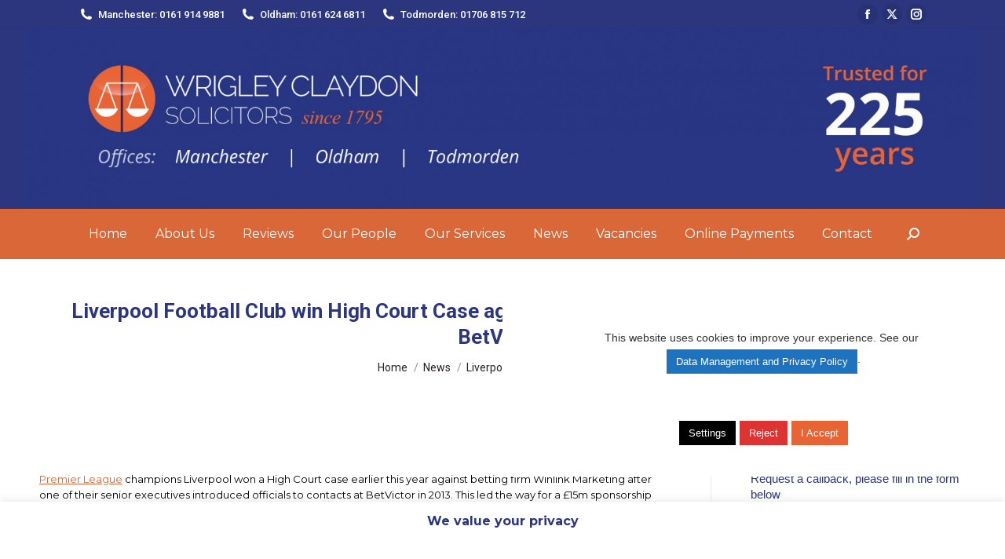

--- FILE ---
content_type: text/html; charset=UTF-8
request_url: https://www.wrigleyclaydon.com/blog/2021/01/14/liverpool-football-club-win-high-court-case-against-marketing-firm-which-introduced-them-to-betvictor/
body_size: 21700
content:
<!DOCTYPE html>
<!--[if !(IE 6) | !(IE 7) | !(IE 8)  ]><!-->
<html lang="en-GB" class="no-js">
<!--<![endif]-->
<head>
	<meta charset="UTF-8" />
		<meta name="viewport" content="width=device-width, initial-scale=1, maximum-scale=1, user-scalable=0">
		<meta name="theme-color" content="#2b367e"/>	<link rel="profile" href="https://gmpg.org/xfn/11" />
	<title>Liverpool Football Club win High Court Case against marketing firm which introduced them to BetVictor &#8211; Wrigley Claydon Solicitors</title>
<meta name='robots' content='max-image-preview:large' />
	<style>img:is([sizes="auto" i], [sizes^="auto," i]) { contain-intrinsic-size: 3000px 1500px }</style>
	<meta name="dlm-version" content="5.1.6"><link rel='dns-prefetch' href='//www.googletagmanager.com' />
<link rel='dns-prefetch' href='//netdna.bootstrapcdn.com' />
<link rel='dns-prefetch' href='//fonts.googleapis.com' />
<link rel="alternate" type="application/rss+xml" title="Wrigley Claydon Solicitors &raquo; Feed" href="https://www.wrigleyclaydon.com/feed/" />
<link rel="alternate" type="application/rss+xml" title="Wrigley Claydon Solicitors &raquo; Comments Feed" href="https://www.wrigleyclaydon.com/comments/feed/" />
<link rel="alternate" type="application/rss+xml" title="Wrigley Claydon Solicitors &raquo; Liverpool Football Club win High Court Case against marketing firm which introduced them to BetVictor Comments Feed" href="https://www.wrigleyclaydon.com/blog/2021/01/14/liverpool-football-club-win-high-court-case-against-marketing-firm-which-introduced-them-to-betvictor/feed/" />
<script>
window._wpemojiSettings = {"baseUrl":"https:\/\/s.w.org\/images\/core\/emoji\/16.0.1\/72x72\/","ext":".png","svgUrl":"https:\/\/s.w.org\/images\/core\/emoji\/16.0.1\/svg\/","svgExt":".svg","source":{"concatemoji":"https:\/\/www.wrigleyclaydon.com\/wp-includes\/js\/wp-emoji-release.min.js?ver=6.8.3"}};
/*! This file is auto-generated */
!function(s,n){var o,i,e;function c(e){try{var t={supportTests:e,timestamp:(new Date).valueOf()};sessionStorage.setItem(o,JSON.stringify(t))}catch(e){}}function p(e,t,n){e.clearRect(0,0,e.canvas.width,e.canvas.height),e.fillText(t,0,0);var t=new Uint32Array(e.getImageData(0,0,e.canvas.width,e.canvas.height).data),a=(e.clearRect(0,0,e.canvas.width,e.canvas.height),e.fillText(n,0,0),new Uint32Array(e.getImageData(0,0,e.canvas.width,e.canvas.height).data));return t.every(function(e,t){return e===a[t]})}function u(e,t){e.clearRect(0,0,e.canvas.width,e.canvas.height),e.fillText(t,0,0);for(var n=e.getImageData(16,16,1,1),a=0;a<n.data.length;a++)if(0!==n.data[a])return!1;return!0}function f(e,t,n,a){switch(t){case"flag":return n(e,"\ud83c\udff3\ufe0f\u200d\u26a7\ufe0f","\ud83c\udff3\ufe0f\u200b\u26a7\ufe0f")?!1:!n(e,"\ud83c\udde8\ud83c\uddf6","\ud83c\udde8\u200b\ud83c\uddf6")&&!n(e,"\ud83c\udff4\udb40\udc67\udb40\udc62\udb40\udc65\udb40\udc6e\udb40\udc67\udb40\udc7f","\ud83c\udff4\u200b\udb40\udc67\u200b\udb40\udc62\u200b\udb40\udc65\u200b\udb40\udc6e\u200b\udb40\udc67\u200b\udb40\udc7f");case"emoji":return!a(e,"\ud83e\udedf")}return!1}function g(e,t,n,a){var r="undefined"!=typeof WorkerGlobalScope&&self instanceof WorkerGlobalScope?new OffscreenCanvas(300,150):s.createElement("canvas"),o=r.getContext("2d",{willReadFrequently:!0}),i=(o.textBaseline="top",o.font="600 32px Arial",{});return e.forEach(function(e){i[e]=t(o,e,n,a)}),i}function t(e){var t=s.createElement("script");t.src=e,t.defer=!0,s.head.appendChild(t)}"undefined"!=typeof Promise&&(o="wpEmojiSettingsSupports",i=["flag","emoji"],n.supports={everything:!0,everythingExceptFlag:!0},e=new Promise(function(e){s.addEventListener("DOMContentLoaded",e,{once:!0})}),new Promise(function(t){var n=function(){try{var e=JSON.parse(sessionStorage.getItem(o));if("object"==typeof e&&"number"==typeof e.timestamp&&(new Date).valueOf()<e.timestamp+604800&&"object"==typeof e.supportTests)return e.supportTests}catch(e){}return null}();if(!n){if("undefined"!=typeof Worker&&"undefined"!=typeof OffscreenCanvas&&"undefined"!=typeof URL&&URL.createObjectURL&&"undefined"!=typeof Blob)try{var e="postMessage("+g.toString()+"("+[JSON.stringify(i),f.toString(),p.toString(),u.toString()].join(",")+"));",a=new Blob([e],{type:"text/javascript"}),r=new Worker(URL.createObjectURL(a),{name:"wpTestEmojiSupports"});return void(r.onmessage=function(e){c(n=e.data),r.terminate(),t(n)})}catch(e){}c(n=g(i,f,p,u))}t(n)}).then(function(e){for(var t in e)n.supports[t]=e[t],n.supports.everything=n.supports.everything&&n.supports[t],"flag"!==t&&(n.supports.everythingExceptFlag=n.supports.everythingExceptFlag&&n.supports[t]);n.supports.everythingExceptFlag=n.supports.everythingExceptFlag&&!n.supports.flag,n.DOMReady=!1,n.readyCallback=function(){n.DOMReady=!0}}).then(function(){return e}).then(function(){var e;n.supports.everything||(n.readyCallback(),(e=n.source||{}).concatemoji?t(e.concatemoji):e.wpemoji&&e.twemoji&&(t(e.twemoji),t(e.wpemoji)))}))}((window,document),window._wpemojiSettings);
</script>
<link rel='stylesheet' id='sbi_styles-css' href='https://www.wrigleyclaydon.com/wp-content/plugins/instagram-feed/css/sbi-styles.min.css?ver=6.9.1' media='all' />
<style id='wp-emoji-styles-inline-css'>

	img.wp-smiley, img.emoji {
		display: inline !important;
		border: none !important;
		box-shadow: none !important;
		height: 1em !important;
		width: 1em !important;
		margin: 0 0.07em !important;
		vertical-align: -0.1em !important;
		background: none !important;
		padding: 0 !important;
	}
</style>
<style id='create-block-cdsfw-current-date-style-inline-css'>


</style>
<link rel='stylesheet' id='contact-form-7-css' href='https://www.wrigleyclaydon.com/wp-content/plugins/contact-form-7/includes/css/styles.css?ver=6.1.3' media='all' />
<link rel='stylesheet' id='cookie-law-info-css' href='https://www.wrigleyclaydon.com/wp-content/plugins/cookie-law-info/legacy/public/css/cookie-law-info-public.css?ver=3.3.6' media='all' />
<link rel='stylesheet' id='cookie-law-info-gdpr-css' href='https://www.wrigleyclaydon.com/wp-content/plugins/cookie-law-info/legacy/public/css/cookie-law-info-gdpr.css?ver=3.3.6' media='all' />
<link rel='stylesheet' id='css3_acc_horizontal-css' href='https://www.wrigleyclaydon.com/wp-content/plugins/css3_accordions/horizontal/css3_accordion_style.css?ver=6.8.3' media='all' />
<link rel='stylesheet' id='css3_acc_vertical-css' href='https://www.wrigleyclaydon.com/wp-content/plugins/css3_accordions/vertical/css3_accordion_style.css?ver=6.8.3' media='all' />
<!--[if lte IE 8]>
<link rel='stylesheet' id='css3_acc_horizontal_ie-css' href='https://www.wrigleyclaydon.com/wp-content/plugins/css3_accordions/horizontal/accordion_ie.css?ver=6.8.3' media='all' />
<![endif]-->
<!--[if lte IE 8]>
<link rel='stylesheet' id='css3_acc_vertical_ie-css' href='https://www.wrigleyclaydon.com/wp-content/plugins/css3_accordions/vertical/accordion_ie.css?ver=6.8.3' media='all' />
<![endif]-->
<link rel='stylesheet' id='current-date-css' href='https://www.wrigleyclaydon.com/wp-content/plugins/current-date/public/css/cdsfw-current-date-public.css?ver=1.0.4' media='all' />
<link rel='stylesheet' id='ctf_styles-css' href='https://www.wrigleyclaydon.com/wp-content/plugins/custom-twitter-feeds/css/ctf-styles.min.css?ver=2.3.1' media='all' />
<link rel='stylesheet' id='bootstrap-grid-css' href='https://www.wrigleyclaydon.com/wp-content/plugins/sliderkits/assets/vendors/bootstrip-grid.min.css' media='all' />
<link rel='stylesheet' id='sliderkits-icons-css' href='https://www.wrigleyclaydon.com/wp-content/plugins/sliderkits/assets/vendors/sliderkits-icons/sliderkits-icons.css' media='all' />
<link rel='stylesheet' id='cff-css' href='https://www.wrigleyclaydon.com/wp-content/plugins/custom-facebook-feed/assets/css/cff-style.min.css?ver=4.3.4' media='all' />
<link rel='stylesheet' id='sb-font-awesome-css' href='https://www.wrigleyclaydon.com/wp-content/plugins/custom-facebook-feed/assets/css/font-awesome.min.css?ver=4.7.0' media='all' />
<link rel='stylesheet' id='testimonial-rotator-style-css' href='https://www.wrigleyclaydon.com/wp-content/plugins/testimonial-rotator/testimonial-rotator-style.css?ver=6.8.3' media='all' />
<link rel='stylesheet' id='the7-font-css' href='https://www.wrigleyclaydon.com/wp-content/themes/dt-the7/fonts/icomoon-the7-font/icomoon-the7-font.min.css?ver=11.11.2' media='all' />
<link rel='stylesheet' id='the7-awesome-fonts-css' href='https://www.wrigleyclaydon.com/wp-content/themes/dt-the7/fonts/FontAwesome/css/all.min.css?ver=11.11.2' media='all' />
<link rel='stylesheet' id='the7-awesome-fonts-back-css' href='https://www.wrigleyclaydon.com/wp-content/themes/dt-the7/fonts/FontAwesome/back-compat.min.css?ver=11.11.2' media='all' />
<link rel='stylesheet' id='js_composer_front-css' href='https://www.wrigleyclaydon.com/wp-content/plugins/js_composer/assets/css/js_composer.min.css?ver=8.4.1' media='all' />
<link rel='stylesheet' id='dt-web-fonts-css' href='https://fonts.googleapis.com/css?family=Roboto:400,500,600,700%7CMontserrat:400,600,700' media='all' />
<link rel='stylesheet' id='dt-main-css' href='https://www.wrigleyclaydon.com/wp-content/themes/dt-the7/css/main.min.css?ver=11.11.2' media='all' />
<link rel='stylesheet' id='the7-custom-scrollbar-css' href='https://www.wrigleyclaydon.com/wp-content/themes/dt-the7/lib/custom-scrollbar/custom-scrollbar.min.css?ver=11.11.2' media='all' />
<link rel='stylesheet' id='the7-wpbakery-css' href='https://www.wrigleyclaydon.com/wp-content/themes/dt-the7/css/wpbakery.min.css?ver=11.11.2' media='all' />
<link rel='stylesheet' id='the7-css-vars-css' href='https://www.wrigleyclaydon.com/wp-content/uploads/the7-css/css-vars.css?ver=97ae3a398a15' media='all' />
<link rel='stylesheet' id='dt-custom-css' href='https://www.wrigleyclaydon.com/wp-content/uploads/the7-css/custom.css?ver=97ae3a398a15' media='all' />
<link rel='stylesheet' id='dt-media-css' href='https://www.wrigleyclaydon.com/wp-content/uploads/the7-css/media.css?ver=97ae3a398a15' media='all' />
<link rel='stylesheet' id='the7-mega-menu-css' href='https://www.wrigleyclaydon.com/wp-content/uploads/the7-css/mega-menu.css?ver=97ae3a398a15' media='all' />
<link rel='stylesheet' id='style-css' href='https://www.wrigleyclaydon.com/wp-content/themes/dt-the7/style.css?ver=11.11.2' media='all' />
<script src="https://www.wrigleyclaydon.com/wp-includes/js/jquery/jquery.min.js?ver=3.7.1" id="jquery-core-js"></script>
<script src="https://www.wrigleyclaydon.com/wp-includes/js/jquery/jquery-migrate.min.js?ver=3.4.1" id="jquery-migrate-js"></script>
<script src="https://www.wrigleyclaydon.com/wp-content/plugins/shortcode-for-current-date/dist/script.js?ver=6.8.3" id="shortcode-for-current-date-script-js"></script>
<script id="cookie-law-info-js-extra">
var Cli_Data = {"nn_cookie_ids":["Twitter"],"cookielist":[],"non_necessary_cookies":{"non-necessary":["Twitter"]},"ccpaEnabled":"","ccpaRegionBased":"","ccpaBarEnabled":"","strictlyEnabled":["necessary","obligatoire"],"ccpaType":"gdpr","js_blocking":"","custom_integration":"","triggerDomRefresh":"","secure_cookies":""};
var cli_cookiebar_settings = {"animate_speed_hide":"500","animate_speed_show":"500","background":"#fff","border":"#444","border_on":"","button_1_button_colour":"#e96434","button_1_button_hover":"#ba502a","button_1_link_colour":"#fff","button_1_as_button":"1","button_1_new_win":"","button_2_button_colour":"#1e73be","button_2_button_hover":"#185c98","button_2_link_colour":"#ffffff","button_2_as_button":"1","button_2_hidebar":"1","button_3_button_colour":"#dd3333","button_3_button_hover":"#b12929","button_3_link_colour":"#fff","button_3_as_button":"1","button_3_new_win":"","button_4_button_colour":"#000","button_4_button_hover":"#000000","button_4_link_colour":"#fff","button_4_as_button":"1","button_7_button_colour":"#61a229","button_7_button_hover":"#4e8221","button_7_link_colour":"#fff","button_7_as_button":"1","button_7_new_win":"","font_family":"inherit","header_fix":"","notify_animate_hide":"1","notify_animate_show":"","notify_div_id":"#cookie-law-info-bar","notify_position_horizontal":"right","notify_position_vertical":"bottom","scroll_close":"","scroll_close_reload":"","accept_close_reload":"","reject_close_reload":"","showagain_tab":"1","showagain_background":"#fff","showagain_border":"#000","showagain_div_id":"#cookie-law-info-again","showagain_x_position":"100px","text":"#000","show_once_yn":"","show_once":"10000","logging_on":"","as_popup":"","popup_overlay":"1","bar_heading_text":"We value your privacy","cookie_bar_as":"banner","popup_showagain_position":"bottom-right","widget_position":"left"};
var log_object = {"ajax_url":"https:\/\/www.wrigleyclaydon.com\/wp-admin\/admin-ajax.php"};
</script>
<script src="https://www.wrigleyclaydon.com/wp-content/plugins/cookie-law-info/legacy/public/js/cookie-law-info-public.js?ver=3.3.6" id="cookie-law-info-js"></script>
<script src="https://www.wrigleyclaydon.com/wp-content/plugins/css3_accordions/js/ie-target.js?ver=6.8.3" id="css3_acc_ie_target-js"></script>
<script src="https://www.wrigleyclaydon.com/wp-content/plugins/current-date/public/js/cdsfw-current-date-public.js?ver=1.0.4" id="current-date-js"></script>
<script src="https://www.wrigleyclaydon.com/wp-content/plugins/sliderkits/assets/vendors/lazyload.min.js" id="lazyload-js"></script>
<script src="https://www.wrigleyclaydon.com/wp-content/plugins/testimonial-rotator/js/jquery.cycletwo.js?ver=6.8.3" id="cycletwo-js"></script>
<script src="https://www.wrigleyclaydon.com/wp-content/plugins/testimonial-rotator/js/jquery.cycletwo.addons.js?ver=6.8.3" id="cycletwo-addons-js"></script>
<script id="dt-above-fold-js-extra">
var dtLocal = {"themeUrl":"https:\/\/www.wrigleyclaydon.com\/wp-content\/themes\/dt-the7","passText":"To view this protected post, enter the password below:","moreButtonText":{"loading":"Loading...","loadMore":"Load more"},"postID":"18183","ajaxurl":"https:\/\/www.wrigleyclaydon.com\/wp-admin\/admin-ajax.php","REST":{"baseUrl":"https:\/\/www.wrigleyclaydon.com\/wp-json\/the7\/v1","endpoints":{"sendMail":"\/send-mail"}},"contactMessages":{"required":"One or more fields have an error. Please check and try again.","terms":"Please accept the privacy policy.","fillTheCaptchaError":"Please, fill the captcha."},"captchaSiteKey":"","ajaxNonce":"008f56aed9","pageData":"","themeSettings":{"smoothScroll":"off","lazyLoading":false,"desktopHeader":{"height":180},"ToggleCaptionEnabled":"disabled","ToggleCaption":"Navigation","floatingHeader":{"showAfter":94,"showMenu":false,"height":60,"logo":{"showLogo":true,"html":"","url":"https:\/\/www.wrigleyclaydon.com\/"}},"topLine":{"floatingTopLine":{"logo":{"showLogo":false,"html":""}}},"mobileHeader":{"firstSwitchPoint":992,"secondSwitchPoint":778,"firstSwitchPointHeight":60,"secondSwitchPointHeight":60,"mobileToggleCaptionEnabled":"disabled","mobileToggleCaption":"Menu"},"stickyMobileHeaderFirstSwitch":{"logo":{"html":"<img class=\" preload-me\" src=\"https:\/\/www.wrigleyclaydon.com\/wp-content\/uploads\/2020\/01\/wrigley-claydon-solicitors-manchester-oldham-todmorden-since-1795-trusted-for-200-years-manchester-oldham-and-todmorden-225-years.jpg\" srcset=\"https:\/\/www.wrigleyclaydon.com\/wp-content\/uploads\/2020\/01\/wrigley-claydon-solicitors-manchester-oldham-todmorden-since-1795-trusted-for-200-years-manchester-oldham-and-todmorden-225-years.jpg 1230w, https:\/\/www.wrigleyclaydon.com\/wp-content\/uploads\/2020\/01\/wrigley-claydon-solicitors-manchester-oldham-todmorden-since-1795-trusted-for-200-years-manchester-oldham-and-todmorden-225-years.jpg 1230w\" width=\"1230\" height=\"600\"   sizes=\"1230px\" alt=\"Wrigley Claydon Solicitors\" \/>"}},"stickyMobileHeaderSecondSwitch":{"logo":{"html":"<img class=\" preload-me\" src=\"https:\/\/www.wrigleyclaydon.com\/wp-content\/uploads\/2020\/01\/wrigley-claydon-solicitors-manchester-oldham-todmorden-since-1795-trusted-for-200-years-manchester-oldham-and-todmorden-225-years.jpg\" srcset=\"https:\/\/www.wrigleyclaydon.com\/wp-content\/uploads\/2020\/01\/wrigley-claydon-solicitors-manchester-oldham-todmorden-since-1795-trusted-for-200-years-manchester-oldham-and-todmorden-225-years.jpg 1230w, https:\/\/www.wrigleyclaydon.com\/wp-content\/uploads\/2020\/01\/wrigley-claydon-solicitors-manchester-oldham-todmorden-since-1795-trusted-for-200-years-manchester-oldham-and-todmorden-225-years.jpg 1230w\" width=\"1230\" height=\"600\"   sizes=\"1230px\" alt=\"Wrigley Claydon Solicitors\" \/>"}},"sidebar":{"switchPoint":992},"boxedWidth":"1280px"},"VCMobileScreenWidth":"768"};
var dtShare = {"shareButtonText":{"facebook":"Share on Facebook","twitter":"Share on X","pinterest":"Pin it","linkedin":"Share on Linkedin","whatsapp":"Share on Whatsapp"},"overlayOpacity":"85"};
</script>
<script src="https://www.wrigleyclaydon.com/wp-content/themes/dt-the7/js/above-the-fold.min.js?ver=11.11.2" id="dt-above-fold-js"></script>

<!-- Google tag (gtag.js) snippet added by Site Kit -->
<!-- Google Analytics snippet added by Site Kit -->
<script src="https://www.googletagmanager.com/gtag/js?id=GT-KTRCQ3L" id="google_gtagjs-js" async></script>
<script id="google_gtagjs-js-after">
window.dataLayer = window.dataLayer || [];function gtag(){dataLayer.push(arguments);}
gtag("set","linker",{"domains":["www.wrigleyclaydon.com"]});
gtag("js", new Date());
gtag("set", "developer_id.dZTNiMT", true);
gtag("config", "GT-KTRCQ3L");
</script>
<script></script><link rel="https://api.w.org/" href="https://www.wrigleyclaydon.com/wp-json/" /><link rel="alternate" title="JSON" type="application/json" href="https://www.wrigleyclaydon.com/wp-json/wp/v2/posts/18183" /><link rel="EditURI" type="application/rsd+xml" title="RSD" href="https://www.wrigleyclaydon.com/xmlrpc.php?rsd" />
<meta name="generator" content="WordPress 6.8.3" />
<link rel="canonical" href="https://www.wrigleyclaydon.com/blog/2021/01/14/liverpool-football-club-win-high-court-case-against-marketing-firm-which-introduced-them-to-betvictor/" />
<link rel='shortlink' href='https://www.wrigleyclaydon.com/?p=18183' />
<link rel="alternate" title="oEmbed (JSON)" type="application/json+oembed" href="https://www.wrigleyclaydon.com/wp-json/oembed/1.0/embed?url=https%3A%2F%2Fwww.wrigleyclaydon.com%2Fblog%2F2021%2F01%2F14%2Fliverpool-football-club-win-high-court-case-against-marketing-firm-which-introduced-them-to-betvictor%2F" />
<link rel="alternate" title="oEmbed (XML)" type="text/xml+oembed" href="https://www.wrigleyclaydon.com/wp-json/oembed/1.0/embed?url=https%3A%2F%2Fwww.wrigleyclaydon.com%2Fblog%2F2021%2F01%2F14%2Fliverpool-football-club-win-high-court-case-against-marketing-firm-which-introduced-them-to-betvictor%2F&#038;format=xml" />
<meta name="generator" content="Site Kit by Google 1.166.0" /><meta name="ti-site-data" content="eyJyIjoiMTowITc6MCEzMDowIiwibyI6Imh0dHBzOlwvXC93d3cud3JpZ2xleWNsYXlkb24uY29tXC93cC1hZG1pblwvYWRtaW4tYWpheC5waHA/[base64]" /><script>document.documentElement.className += " js";</script>
<link rel="pingback" href="https://www.wrigleyclaydon.com/xmlrpc.php">
<meta name="generator" content="Powered by WPBakery Page Builder - drag and drop page builder for WordPress."/>
<link rel="icon" href="https://www.wrigleyclaydon.com/wp-content/uploads/wrigley-claydon-solicitors-favicon.png" type="image/png" sizes="16x16"/><link rel="icon" href="https://www.wrigleyclaydon.com/wp-content/uploads/wrigley-claydon-solicitors-favicon.png" type="image/png" sizes="32x32"/><link rel="apple-touch-icon" href="https://www.wrigleyclaydon.com/wp-content/uploads/wrigley-claydon-solicitors-favicon.png"><link rel="apple-touch-icon" sizes="76x76" href="https://www.wrigleyclaydon.com/wp-content/uploads/wrigley-claydon-solicitors-favicon.png"><link rel="apple-touch-icon" sizes="120x120" href="https://www.wrigleyclaydon.com/wp-content/uploads/wrigley-claydon-solicitors-favicon.png"><link rel="apple-touch-icon" sizes="152x152" href="https://www.wrigleyclaydon.com/wp-content/uploads/wrigley-claydon-solicitors-favicon.png"><noscript><style> .wpb_animate_when_almost_visible { opacity: 1; }</style></noscript><style id='the7-custom-inline-css' type='text/css'>
.sub-nav .menu-item i.fa,
.sub-nav .menu-item i.fas,
.sub-nav .menu-item i.far,
.sub-nav .menu-item i.fab {
	text-align: center;
	width: 1.25em;
}
</style>
</head>
<body id="the7-body" class="wp-singular post-template-default single single-post postid-18183 single-format-standard wp-embed-responsive wp-theme-dt-the7 metaslider-plugin no-comments dt-responsive-on right-mobile-menu-close-icon ouside-menu-close-icon mobile-hamburger-close-bg-enable mobile-hamburger-close-bg-hover-enable  fade-medium-mobile-menu-close-icon fade-medium-menu-close-icon srcset-enabled btn-flat custom-btn-color custom-btn-hover-color sticky-mobile-header top-header first-switch-logo-left first-switch-menu-right second-switch-logo-left second-switch-menu-right right-mobile-menu layzr-loading-on popup-message-style the7-ver-11.11.2 dt-fa-compatibility wpb-js-composer js-comp-ver-8.4.1 vc_responsive">
<!-- The7 11.11.2 -->

<div id="page" >
	<a class="skip-link screen-reader-text" href="#content">Skip to content</a>

<div class="masthead classic-header center bg-behind-menu widgets full-height shadow-mobile-header-decoration small-mobile-menu-icon dt-parent-menu-clickable show-sub-menu-on-hover show-device-logo show-mobile-logo"  role="banner">

	<div class="top-bar full-width-line top-bar-line-hide">
	<div class="top-bar-bg" ></div>
	<div class="left-widgets mini-widgets"><span class="mini-contacts clock show-on-desktop in-top-bar-left in-menu-second-switch"><i class="fa-fw icomoon-the7-font-the7-phone-05"></i>Manchester: 0161 914 9881</span><span class="mini-contacts phone show-on-desktop in-top-bar-left in-menu-second-switch"><i class="fa-fw icomoon-the7-font-the7-phone-05"></i>Oldham: 0161 624 6811</span><span class="mini-contacts multipurpose_3 show-on-desktop near-logo-first-switch in-menu-second-switch"><i class="fa-fw icomoon-the7-font-the7-phone-05"></i>Todmorden: 01706 815 712</span></div><div class="right-widgets mini-widgets"><div class="soc-ico show-on-desktop in-top-bar-right in-menu-second-switch custom-bg disabled-border border-off hover-accent-bg hover-disabled-border  hover-border-off"><a title="Facebook page opens in new window" href="https://www.facebook.com/WrigleyClaydonSolicitors/" target="_blank" class="facebook"><span class="soc-font-icon"></span><span class="screen-reader-text">Facebook page opens in new window</span></a><a title="X page opens in new window" href="https://x.com/wrigleyclaydon" target="_blank" class="twitter"><span class="soc-font-icon"></span><span class="screen-reader-text">X page opens in new window</span></a><a title="Instagram page opens in new window" href="https://www.instagram.com/wrigleyclaydon/" target="_blank" class="instagram"><span class="soc-font-icon"></span><span class="screen-reader-text">Instagram page opens in new window</span></a></div></div></div>

	<header class="header-bar">

		<div class="branding">
	<div id="site-title" class="assistive-text">Wrigley Claydon Solicitors</div>
	<div id="site-description" class="assistive-text">Solicitor in Oldham, Manchster and Todmorden. Trusted Lawyers for 225 years</div>
	<a class="" href="https://www.wrigleyclaydon.com/"><img class=" preload-me" src="https://www.wrigleyclaydon.com/wp-content/uploads/2020/01/wrigley-claydon-logo-scaled.jpg" srcset="https://www.wrigleyclaydon.com/wp-content/uploads/2020/01/wrigley-claydon-logo-scaled.jpg 1900w, https://www.wrigleyclaydon.com/wp-content/uploads/2020/01/wrigley-claydon-logo-225-years-2x-scaled.jpg 1900w" width="1900" height="360"   sizes="1900px" alt="Wrigley Claydon Solicitors" /><img class="mobile-logo preload-me" src="https://www.wrigleyclaydon.com/wp-content/uploads/2020/01/wrigley-claydon-solicitors-manchester-oldham-todmorden-since-1795-trusted-for-200-years-manchester-oldham-and-todmorden-225-years.jpg" srcset="https://www.wrigleyclaydon.com/wp-content/uploads/2020/01/wrigley-claydon-solicitors-manchester-oldham-todmorden-since-1795-trusted-for-200-years-manchester-oldham-and-todmorden-225-years.jpg 1230w, https://www.wrigleyclaydon.com/wp-content/uploads/2020/01/wrigley-claydon-solicitors-manchester-oldham-todmorden-since-1795-trusted-for-200-years-manchester-oldham-and-todmorden-225-years.jpg 1230w" width="1230" height="600"   sizes="1230px" alt="Wrigley Claydon Solicitors" /></a><div class="mini-widgets"></div><div class="mini-widgets"></div></div>

		<nav class="navigation">

			<ul id="primary-menu" class="main-nav outside-item-remove-margin"><li class="menu-item menu-item-type-post_type menu-item-object-page menu-item-home menu-item-16994 first depth-0"><a href='https://www.wrigleyclaydon.com/' data-level='1'><span class="menu-item-text"><span class="menu-text">Home</span></span></a></li> <li class="menu-item menu-item-type-post_type menu-item-object-page menu-item-has-children menu-item-1553 has-children depth-0"><a href='https://www.wrigleyclaydon.com/main/about-us-solicitors-in-manchester-oldham-todmorden/' data-level='1'><span class="menu-item-text"><span class="menu-text">About Us</span></span></a><ul class="sub-nav hover-style-bg level-arrows-on"><li class="menu-item menu-item-type-post_type menu-item-object-page menu-item-3905 first depth-1"><a href='https://www.wrigleyclaydon.com/todmorden-lawyer-solicitors-office/' data-level='2'><span class="menu-item-text"><span class="menu-text">Todmorden Office, West Yorkshire</span></span></a></li> <li class="menu-item menu-item-type-post_type menu-item-object-page menu-item-18480 depth-1"><a href='https://www.wrigleyclaydon.com/spinningfields-office-manchester/' data-level='2'><span class="menu-item-text"><span class="menu-text">Spinningfields Office, Manchester</span></span></a></li> <li class="menu-item menu-item-type-post_type menu-item-object-page menu-item-3546 depth-1"><a href='https://www.wrigleyclaydon.com/main/supporting-our-local-community/' data-level='2'><span class="menu-item-text"><span class="menu-text">Supporting Our Local Community</span></span></a></li> <li class="menu-item menu-item-type-post_type menu-item-object-page menu-item-3800 depth-1"><a href='https://www.wrigleyclaydon.com/?page_id=3787' data-level='2'><span class="menu-item-text"><span class="menu-text">Free Legal Clinic</span></span></a></li> </ul></li> <li class="menu-item menu-item-type-post_type menu-item-object-page menu-item-16692 depth-0"><a href='https://www.wrigleyclaydon.com/reviews/' data-level='1'><span class="menu-item-text"><span class="menu-text">Reviews</span></span></a></li> <li class="menu-item menu-item-type-post_type menu-item-object-page menu-item-2014 depth-0"><a href='https://www.wrigleyclaydon.com/our-people/' data-level='1'><span class="menu-item-text"><span class="menu-text">Our People</span></span></a></li> <li class="menu-item menu-item-type-post_type menu-item-object-page menu-item-has-children menu-item-1594 has-children depth-0"><a href='https://www.wrigleyclaydon.com/our-services/' data-level='1'><span class="menu-item-text"><span class="menu-text">Our Services</span></span></a><ul class="sub-nav hover-style-bg level-arrows-on"><li class="menu-item menu-item-type-post_type menu-item-object-page menu-item-has-children menu-item-1593 first has-children depth-1"><a href='https://www.wrigleyclaydon.com/company-and-commercial-solicitors-in-manchester-oldham-todmorden/' data-level='2'><span class="menu-item-text"><span class="menu-text">Company and Commercial</span></span></a><ul class="sub-nav hover-style-bg level-arrows-on"><li class="menu-item menu-item-type-post_type menu-item-object-page menu-item-2277 first depth-2"><a href='https://www.wrigleyclaydon.com/company-and-commercial-solicitors-in-manchester-oldham-todmorden/business-solicitor/' data-level='3'><span class="menu-item-text"><span class="menu-text">Business</span></span></a></li> <li class="menu-item menu-item-type-post_type menu-item-object-page menu-item-2288 depth-2"><a href='https://www.wrigleyclaydon.com/company-and-commercial-solicitors-in-manchester-oldham-todmorden/employment-solicitor-manchester-oldham-and-todmorden/' data-level='3'><span class="menu-item-text"><span class="menu-text">Employment</span></span></a></li> <li class="menu-item menu-item-type-post_type menu-item-object-page menu-item-14026 depth-2"><a href='https://www.wrigleyclaydon.com/company-and-commercial-solicitors-in-manchester-oldham-todmorden/commercial-litigation/' data-level='3'><span class="menu-item-text"><span class="menu-text">Commercial Litigation</span></span></a></li> <li class="menu-item menu-item-type-post_type menu-item-object-page menu-item-2281 depth-2"><a href='https://www.wrigleyclaydon.com/company-and-commercial-solicitors-in-manchester-oldham-todmorden/commercial-property-solicitors/' data-level='3'><span class="menu-item-text"><span class="menu-text">Commercial Property</span></span></a></li> <li class="menu-item menu-item-type-post_type menu-item-object-page menu-item-2266 depth-2"><a href='https://www.wrigleyclaydon.com/company-and-commercial-solicitors-in-manchester-oldham-todmorden/company-law-solicitors/' data-level='3'><span class="menu-item-text"><span class="menu-text">Company</span></span></a></li> <li class="menu-item menu-item-type-post_type menu-item-object-page menu-item-2303 depth-2"><a href='https://www.wrigleyclaydon.com/company-and-commercial-solicitors-in-manchester-oldham-todmorden/company-health-check-solicitors/' data-level='3'><span class="menu-item-text"><span class="menu-text">Company Health Check</span></span></a></li> <li class="menu-item menu-item-type-post_type menu-item-object-page menu-item-2308 depth-2"><a href='https://www.wrigleyclaydon.com/company-and-commercial-solicitors-in-manchester-oldham-todmorden/landlord-advice/' data-level='3'><span class="menu-item-text"><span class="menu-text">Landlord Advice and Help</span></span></a></li> <li class="menu-item menu-item-type-post_type menu-item-object-page menu-item-14949 depth-2"><a href='https://www.wrigleyclaydon.com/litigation-solicitors/commercial-debt-solicitor/' data-level='3'><span class="menu-item-text"><span class="menu-text">Late Payment of Commercial Debts</span></span></a></li> </ul></li> <li class="menu-item menu-item-type-post_type menu-item-object-page menu-item-has-children menu-item-1616 has-children depth-1"><a href='https://www.wrigleyclaydon.com/commercial-and-residential-property-solicitor/' data-level='2'><span class="menu-item-text"><span class="menu-text">Property</span></span></a><ul class="sub-nav hover-style-bg level-arrows-on"><li class="menu-item menu-item-type-post_type menu-item-object-page menu-item-7194 first depth-2"><a href='https://www.wrigleyclaydon.com/commercial-and-residential-property-solicitor/conveyancing-solicitors/' data-level='3'><span class="menu-item-text"><span class="menu-text">Conveyancing</span></span></a></li> </ul></li> <li class="menu-item menu-item-type-post_type menu-item-object-page menu-item-has-children menu-item-1615 has-children depth-1"><a href='https://www.wrigleyclaydon.com/litigation-solicitors/' data-level='2'><span class="menu-item-text"><span class="menu-text">Litigation</span></span></a><ul class="sub-nav hover-style-bg level-arrows-on"><li class="menu-item menu-item-type-post_type menu-item-object-page menu-item-5641 first depth-2"><a href='https://www.wrigleyclaydon.com/litigation-solicitors/agency/' data-level='3'><span class="menu-item-text"><span class="menu-text">Agency</span></span></a></li> <li class="menu-item menu-item-type-post_type menu-item-object-page menu-item-2347 depth-2"><a href='https://www.wrigleyclaydon.com/litigation-solicitors/civil-litigation/' data-level='3'><span class="menu-item-text"><span class="menu-text">Civil Litigation</span></span></a></li> <li class="menu-item menu-item-type-post_type menu-item-object-page menu-item-2351 depth-2"><a href='https://www.wrigleyclaydon.com/litigation-solicitors/debt-recovery-service/' data-level='3'><span class="menu-item-text"><span class="menu-text">Debt Recovery</span></span></a></li> <li class="menu-item menu-item-type-post_type menu-item-object-page menu-item-14948 depth-2"><a href='https://www.wrigleyclaydon.com/litigation-solicitors/commercial-debt-solicitor/' data-level='3'><span class="menu-item-text"><span class="menu-text">Late Payment of Commercial Debts</span></span></a></li> <li class="menu-item menu-item-type-post_type menu-item-object-page menu-item-2293 depth-2"><a href='https://www.wrigleyclaydon.com/dispute-resolution/' data-level='3'><span class="menu-item-text"><span class="menu-text">Dispute Resolution</span></span></a></li> <li class="menu-item menu-item-type-post_type menu-item-object-page menu-item-14029 depth-2"><a href='https://www.wrigleyclaydon.com/dispute-resolution/boundary-dispute/' data-level='3'><span class="menu-item-text"><span class="menu-text">Boundary Dispute</span></span></a></li> <li class="menu-item menu-item-type-post_type menu-item-object-page menu-item-14027 depth-2"><a href='https://www.wrigleyclaydon.com/dispute-resolution/construction-dispute-solicitors/' data-level='3'><span class="menu-item-text"><span class="menu-text">Construction Disputes</span></span></a></li> <li class="menu-item menu-item-type-post_type menu-item-object-page menu-item-14028 depth-2"><a href='https://www.wrigleyclaydon.com/dispute-resolution/contract-disputes/' data-level='3'><span class="menu-item-text"><span class="menu-text">Contract Disputes</span></span></a></li> <li class="menu-item menu-item-type-post_type menu-item-object-page menu-item-14030 depth-2"><a href='https://www.wrigleyclaydon.com/dispute-resolution/defamation-solicitors/' data-level='3'><span class="menu-item-text"><span class="menu-text">Defamation</span></span></a></li> <li class="menu-item menu-item-type-post_type menu-item-object-page menu-item-14031 depth-2"><a href='https://www.wrigleyclaydon.com/dispute-resolution/intellectual-property-solicitors/' data-level='3'><span class="menu-item-text"><span class="menu-text">Intellectual Property</span></span></a></li> <li class="menu-item menu-item-type-post_type menu-item-object-page menu-item-14034 depth-2"><a href='https://www.wrigleyclaydon.com/dispute-resolution/neighbour-disputes/' data-level='3'><span class="menu-item-text"><span class="menu-text">Neighbour Disputes</span></span></a></li> <li class="menu-item menu-item-type-post_type menu-item-object-page menu-item-14035 depth-2"><a href='https://www.wrigleyclaydon.com/dispute-resolution/professional-negligence-solicitors/' data-level='3'><span class="menu-item-text"><span class="menu-text">Professional Negligence</span></span></a></li> <li class="menu-item menu-item-type-post_type menu-item-object-page menu-item-14036 depth-2"><a href='https://www.wrigleyclaydon.com/dispute-resolution/property-dispute-solicitors/' data-level='3'><span class="menu-item-text"><span class="menu-text">Property Disputes</span></span></a></li> <li class="menu-item menu-item-type-post_type menu-item-object-page menu-item-14037 depth-2"><a href='https://www.wrigleyclaydon.com/dispute-resolution/technology-dispute-solicitors/' data-level='3'><span class="menu-item-text"><span class="menu-text">Technology Disputes</span></span></a></li> <li class="menu-item menu-item-type-post_type menu-item-object-page menu-item-3225 depth-2"><a href='https://www.wrigleyclaydon.com/litigation-solicitors/small-claims-court-fees/' data-level='3'><span class="menu-item-text"><span class="menu-text">Small Claims Court Fees</span></span></a></li> </ul></li> <li class="menu-item menu-item-type-post_type menu-item-object-page menu-item-has-children menu-item-1614 has-children depth-1"><a href='https://www.wrigleyclaydon.com/family-lawyers/' data-level='2'><span class="menu-item-text"><span class="menu-text">Family</span></span></a><ul class="sub-nav hover-style-bg level-arrows-on"><li class="menu-item menu-item-type-post_type menu-item-object-page menu-item-16685 first depth-2"><a href='https://www.wrigleyclaydon.com/family-lawyers/early-relationship-advice/' data-level='3'><span class="menu-item-text"><span class="menu-text">Early Relationship Advice</span></span></a></li> <li class="menu-item menu-item-type-post_type menu-item-object-page menu-item-13514 depth-2"><a href='https://www.wrigleyclaydon.com/family-lawyers/divorce-solicitor/' data-level='3'><span class="menu-item-text"><span class="menu-text">Divorce</span></span></a></li> <li class="menu-item menu-item-type-post_type menu-item-object-page menu-item-14905 depth-2"><a href='https://www.wrigleyclaydon.com/family-lawyers/cohabitation/' data-level='3'><span class="menu-item-text"><span class="menu-text">Cohabitation</span></span></a></li> <li class="menu-item menu-item-type-post_type menu-item-object-page menu-item-13560 depth-2"><a href='https://www.wrigleyclaydon.com/family-lawyers/finances-on-separation/' data-level='3'><span class="menu-item-text"><span class="menu-text">Finances on Separation</span></span></a></li> <li class="menu-item menu-item-type-post_type menu-item-object-page menu-item-17722 depth-2"><a href='https://www.wrigleyclaydon.com/family-lawyers/farming-cases/' data-level='3'><span class="menu-item-text"><span class="menu-text">Farming Cases</span></span></a></li> <li class="menu-item menu-item-type-post_type menu-item-object-page menu-item-13851 depth-2"><a href='https://www.wrigleyclaydon.com/family-lawyers/arrangements-for-children/' data-level='3'><span class="menu-item-text"><span class="menu-text">Arrangements for Children</span></span></a></li> <li class="menu-item menu-item-type-post_type menu-item-object-page menu-item-16684 depth-2"><a href='https://www.wrigleyclaydon.com/family-lawyers/paying-for-advice-and-representation/' data-level='3'><span class="menu-item-text"><span class="menu-text">Paying for Advice and Representation</span></span></a></li> <li class="menu-item menu-item-type-post_type menu-item-object-page menu-item-18694 depth-2"><a href='https://www.wrigleyclaydon.com/family-lawyers/family-law-glossary/' data-level='3'><span class="menu-item-text"><span class="menu-text">Family Law Glossary</span></span></a></li> </ul></li> <li class="menu-item menu-item-type-post_type menu-item-object-page menu-item-has-children menu-item-1613 has-children depth-1"><a href='https://www.wrigleyclaydon.com/wills-powers-of-attorney-probate-and-trusts/' data-level='2'><span class="menu-item-text"><span class="menu-text">Wills, Powers of Attorney, Probate and Trusts</span></span></a><ul class="sub-nav hover-style-bg level-arrows-on"><li class="menu-item menu-item-type-post_type menu-item-object-page menu-item-2365 first depth-2"><a href='https://www.wrigleyclaydon.com/wills-powers-of-attorney-probate-and-trusts/will-dispute/' data-level='3'><span class="menu-item-text"><span class="menu-text">Disputed Wills and Estates</span></span></a></li> <li class="menu-item menu-item-type-post_type menu-item-object-page menu-item-3778 depth-2"><a href='https://www.wrigleyclaydon.com/wills-powers-of-attorney-probate-and-trusts/appointing-a-deputy/' data-level='3'><span class="menu-item-text"><span class="menu-text">Helping someone when they can no longer deal with their affairs</span></span></a></li> <li class="menu-item menu-item-type-post_type menu-item-object-page menu-item-3779 depth-2"><a href='https://www.wrigleyclaydon.com/wills-powers-of-attorney-probate-and-trusts/legal-support-when-someone-dies/' data-level='3'><span class="menu-item-text"><span class="menu-text">Legal Support When Someone Dies</span></span></a></li> <li class="menu-item menu-item-type-post_type menu-item-object-page menu-item-2369 depth-2"><a href='https://www.wrigleyclaydon.com/wills-powers-of-attorney-probate-and-trusts/powers-attorney-solicitor/' data-level='3'><span class="menu-item-text"><span class="menu-text">Powers of Attorney</span></span></a></li> <li class="menu-item menu-item-type-post_type menu-item-object-page menu-item-2361 depth-2"><a href='https://www.wrigleyclaydon.com/wills-powers-of-attorney-probate-and-trusts/probate-solicitor-oldham/' data-level='3'><span class="menu-item-text"><span class="menu-text">Probate</span></span></a></li> <li class="menu-item menu-item-type-post_type menu-item-object-page menu-item-2379 depth-2"><a href='https://www.wrigleyclaydon.com/wills-powers-of-attorney-probate-and-trusts/trust-inheritance/' data-level='3'><span class="menu-item-text"><span class="menu-text">Trusts</span></span></a></li> <li class="menu-item menu-item-type-post_type menu-item-object-page menu-item-2356 depth-2"><a href='https://www.wrigleyclaydon.com/wills-powers-of-attorney-probate-and-trusts/making-a-will/' data-level='3'><span class="menu-item-text"><span class="menu-text">Wills</span></span></a></li> <li class="menu-item menu-item-type-post_type menu-item-object-page menu-item-3524 depth-2"><a href='https://www.wrigleyclaydon.com/wills-powers-of-attorney-probate-and-trusts/wills-and-probate-fixed-fees/' data-level='3'><span class="menu-item-text"><span class="menu-text">Wills and Probate Fixed Fees</span></span></a></li> </ul></li> <li class="menu-item menu-item-type-post_type menu-item-object-page menu-item-has-children menu-item-10907 has-children depth-1"><a href='https://www.wrigleyclaydon.com/personal-injury-solicitor/' data-level='2'><span class="menu-item-text"><span class="menu-text">Personal Injury</span></span></a><ul class="sub-nav hover-style-bg level-arrows-on"><li class="menu-item menu-item-type-post_type menu-item-object-page menu-item-10902 first depth-2"><a href='https://www.wrigleyclaydon.com/personal-injury-solicitor/accidents-at-work/' data-level='3'><span class="menu-item-text"><span class="menu-text">Accidents At Work</span></span></a></li> <li class="menu-item menu-item-type-post_type menu-item-object-page menu-item-10903 depth-2"><a href='https://www.wrigleyclaydon.com/personal-injury-solicitor/claims-for-death/' data-level='3'><span class="menu-item-text"><span class="menu-text">Claims for death or reduced life expectancy</span></span></a></li> <li class="menu-item menu-item-type-post_type menu-item-object-page menu-item-10904 depth-2"><a href='https://www.wrigleyclaydon.com/personal-injury-solicitor/clinical-negligence-solicitor/' data-level='3'><span class="menu-item-text"><span class="menu-text">Clinical Negligence</span></span></a></li> <li class="menu-item menu-item-type-post_type menu-item-object-page menu-item-10905 depth-2"><a href='https://www.wrigleyclaydon.com/personal-injury-solicitor/criminal-injuries/' data-level='3'><span class="menu-item-text"><span class="menu-text">Criminal Injuries</span></span></a></li> <li class="menu-item menu-item-type-post_type menu-item-object-page menu-item-10906 depth-2"><a href='https://www.wrigleyclaydon.com/personal-injury-solicitor/dental-negligence-solicitor/' data-level='3'><span class="menu-item-text"><span class="menu-text">Dental Negligence</span></span></a></li> <li class="menu-item menu-item-type-post_type menu-item-object-page menu-item-10908 depth-2"><a href='https://www.wrigleyclaydon.com/personal-injury-solicitor/occupiers-liability-solicitor/' data-level='3'><span class="menu-item-text"><span class="menu-text">Occupier’s Liability</span></span></a></li> <li class="menu-item menu-item-type-post_type menu-item-object-page menu-item-10909 depth-2"><a href='https://www.wrigleyclaydon.com/personal-injury-solicitor/car-accident-solicitor/' data-level='3'><span class="menu-item-text"><span class="menu-text">Road Traffic Accidents</span></span></a></li> <li class="menu-item menu-item-type-post_type menu-item-object-page menu-item-10910 depth-2"><a href='https://www.wrigleyclaydon.com/personal-injury-solicitor/trips-and-slips-accident-compensation-claim/' data-level='3'><span class="menu-item-text"><span class="menu-text">Trips and Slips</span></span></a></li> <li class="menu-item menu-item-type-post_type menu-item-object-page menu-item-17255 depth-2"><a href='https://www.wrigleyclaydon.com/personal-injury-solicitor/case-histories/' data-level='3'><span class="menu-item-text"><span class="menu-text">Case Histories</span></span></a></li> <li class="menu-item menu-item-type-post_type menu-item-object-page menu-item-17556 depth-2"><a href='https://www.wrigleyclaydon.com/personal-injury-solicitor/personal-injury-frequently-asked-questions/' data-level='3'><span class="menu-item-text"><span class="menu-text">Frequently Asked Questions</span></span></a></li> </ul></li> <li class="menu-item menu-item-type-post_type menu-item-object-page menu-item-4608 depth-1"><a href='https://www.wrigleyclaydon.com/glossary/' data-level='2'><span class="menu-item-text"><span class="menu-text">Glossary of Legal Terms</span></span></a></li> </ul></li> <li class="menu-item menu-item-type-post_type menu-item-object-page menu-item-15811 depth-0"><a href='https://www.wrigleyclaydon.com/news/' data-level='1'><span class="menu-item-text"><span class="menu-text">News</span></span></a></li> <li class="menu-item menu-item-type-post_type menu-item-object-page menu-item-has-children menu-item-11340 has-children depth-0"><a href='https://www.wrigleyclaydon.com/legal-jobs-oldham-manchester-todmorden/' data-level='1'><span class="menu-item-text"><span class="menu-text">Vacancies</span></span></a><ul class="sub-nav hover-style-bg level-arrows-on"><li class="menu-item menu-item-type-post_type menu-item-object-page menu-item-18373 first depth-1"><a href='https://www.wrigleyclaydon.com/legal-jobs-oldham-manchester-todmorden/' data-level='2'><span class="menu-item-text"><span class="menu-text">Latest Vacancies</span></span></a></li> <li class="menu-item menu-item-type-post_type menu-item-object-page menu-item-11341 depth-1"><a href='https://www.wrigleyclaydon.com/legal-jobs-oldham-manchester-todmorden/apply/' data-level='2'><span class="menu-item-text"><span class="menu-text">Application for legal Jobs</span></span></a></li> </ul></li> <li class="menu-item menu-item-type-post_type menu-item-object-page menu-item-has-children menu-item-7452 has-children depth-0"><a href='https://www.wrigleyclaydon.com/online-payments/' data-level='1'><span class="menu-item-text"><span class="menu-text">Online Payments</span></span></a><ul class="sub-nav hover-style-bg level-arrows-on"><li class="menu-item menu-item-type-custom menu-item-object-custom menu-item-15829 first depth-1"><a href='https://www.wrigleyclaydon.com/online-payments/' data-level='2'><span class="menu-item-text"><span class="menu-text">Make a Payment</span></span></a></li> <li class="menu-item menu-item-type-post_type menu-item-object-page menu-item-7135 depth-1"><a href='https://www.wrigleyclaydon.com/online-payments/terms-conditions-of-online-payments/' data-level='2'><span class="menu-item-text"><span class="menu-text">Terms &#038; Conditions of Online Payments</span></span></a></li> </ul></li> <li class="menu-item menu-item-type-post_type menu-item-object-page menu-item-2507 last depth-0"><a href='https://www.wrigleyclaydon.com/contact/' data-level='1'><span class="menu-item-text"><span class="menu-text">Contact</span></span></a></li> </ul>
			<div class="mini-widgets"><div class="mini-search show-on-desktop near-logo-first-switch near-logo-second-switch popup-search custom-icon"><form class="searchform mini-widget-searchform" role="search" method="get" action="https://www.wrigleyclaydon.com/">

	<div class="screen-reader-text">Search:</div>

	
		<a href="" class="submit text-disable"><i class=" mw-icon the7-mw-icon-search-bold"></i></a>
		<div class="popup-search-wrap">
			<input type="text" class="field searchform-s" name="s" value="" placeholder="Type and hit enter …" title="Search form"/>
			<a href="" class="search-icon"><i class="the7-mw-icon-search-bold"></i></a>
		</div>

			<input type="submit" class="assistive-text searchsubmit" value="Go!"/>
</form>
</div></div>
		</nav>

	</header>

</div>
<div role="navigation" class="dt-mobile-header mobile-menu-show-divider">
	<div class="dt-close-mobile-menu-icon"><div class="close-line-wrap"><span class="close-line"></span><span class="close-line"></span><span class="close-line"></span></div></div>	<ul id="mobile-menu" class="mobile-main-nav">
		<li class="menu-item menu-item-type-post_type menu-item-object-page menu-item-home menu-item-16994 first depth-0"><a href='https://www.wrigleyclaydon.com/' data-level='1'><span class="menu-item-text"><span class="menu-text">Home</span></span></a></li> <li class="menu-item menu-item-type-post_type menu-item-object-page menu-item-has-children menu-item-1553 has-children depth-0"><a href='https://www.wrigleyclaydon.com/main/about-us-solicitors-in-manchester-oldham-todmorden/' data-level='1'><span class="menu-item-text"><span class="menu-text">About Us</span></span></a><ul class="sub-nav hover-style-bg level-arrows-on"><li class="menu-item menu-item-type-post_type menu-item-object-page menu-item-3905 first depth-1"><a href='https://www.wrigleyclaydon.com/todmorden-lawyer-solicitors-office/' data-level='2'><span class="menu-item-text"><span class="menu-text">Todmorden Office, West Yorkshire</span></span></a></li> <li class="menu-item menu-item-type-post_type menu-item-object-page menu-item-18480 depth-1"><a href='https://www.wrigleyclaydon.com/spinningfields-office-manchester/' data-level='2'><span class="menu-item-text"><span class="menu-text">Spinningfields Office, Manchester</span></span></a></li> <li class="menu-item menu-item-type-post_type menu-item-object-page menu-item-3546 depth-1"><a href='https://www.wrigleyclaydon.com/main/supporting-our-local-community/' data-level='2'><span class="menu-item-text"><span class="menu-text">Supporting Our Local Community</span></span></a></li> <li class="menu-item menu-item-type-post_type menu-item-object-page menu-item-3800 depth-1"><a href='https://www.wrigleyclaydon.com/?page_id=3787' data-level='2'><span class="menu-item-text"><span class="menu-text">Free Legal Clinic</span></span></a></li> </ul></li> <li class="menu-item menu-item-type-post_type menu-item-object-page menu-item-16692 depth-0"><a href='https://www.wrigleyclaydon.com/reviews/' data-level='1'><span class="menu-item-text"><span class="menu-text">Reviews</span></span></a></li> <li class="menu-item menu-item-type-post_type menu-item-object-page menu-item-2014 depth-0"><a href='https://www.wrigleyclaydon.com/our-people/' data-level='1'><span class="menu-item-text"><span class="menu-text">Our People</span></span></a></li> <li class="menu-item menu-item-type-post_type menu-item-object-page menu-item-has-children menu-item-1594 has-children depth-0"><a href='https://www.wrigleyclaydon.com/our-services/' data-level='1'><span class="menu-item-text"><span class="menu-text">Our Services</span></span></a><ul class="sub-nav hover-style-bg level-arrows-on"><li class="menu-item menu-item-type-post_type menu-item-object-page menu-item-has-children menu-item-1593 first has-children depth-1"><a href='https://www.wrigleyclaydon.com/company-and-commercial-solicitors-in-manchester-oldham-todmorden/' data-level='2'><span class="menu-item-text"><span class="menu-text">Company and Commercial</span></span></a><ul class="sub-nav hover-style-bg level-arrows-on"><li class="menu-item menu-item-type-post_type menu-item-object-page menu-item-2277 first depth-2"><a href='https://www.wrigleyclaydon.com/company-and-commercial-solicitors-in-manchester-oldham-todmorden/business-solicitor/' data-level='3'><span class="menu-item-text"><span class="menu-text">Business</span></span></a></li> <li class="menu-item menu-item-type-post_type menu-item-object-page menu-item-2288 depth-2"><a href='https://www.wrigleyclaydon.com/company-and-commercial-solicitors-in-manchester-oldham-todmorden/employment-solicitor-manchester-oldham-and-todmorden/' data-level='3'><span class="menu-item-text"><span class="menu-text">Employment</span></span></a></li> <li class="menu-item menu-item-type-post_type menu-item-object-page menu-item-14026 depth-2"><a href='https://www.wrigleyclaydon.com/company-and-commercial-solicitors-in-manchester-oldham-todmorden/commercial-litigation/' data-level='3'><span class="menu-item-text"><span class="menu-text">Commercial Litigation</span></span></a></li> <li class="menu-item menu-item-type-post_type menu-item-object-page menu-item-2281 depth-2"><a href='https://www.wrigleyclaydon.com/company-and-commercial-solicitors-in-manchester-oldham-todmorden/commercial-property-solicitors/' data-level='3'><span class="menu-item-text"><span class="menu-text">Commercial Property</span></span></a></li> <li class="menu-item menu-item-type-post_type menu-item-object-page menu-item-2266 depth-2"><a href='https://www.wrigleyclaydon.com/company-and-commercial-solicitors-in-manchester-oldham-todmorden/company-law-solicitors/' data-level='3'><span class="menu-item-text"><span class="menu-text">Company</span></span></a></li> <li class="menu-item menu-item-type-post_type menu-item-object-page menu-item-2303 depth-2"><a href='https://www.wrigleyclaydon.com/company-and-commercial-solicitors-in-manchester-oldham-todmorden/company-health-check-solicitors/' data-level='3'><span class="menu-item-text"><span class="menu-text">Company Health Check</span></span></a></li> <li class="menu-item menu-item-type-post_type menu-item-object-page menu-item-2308 depth-2"><a href='https://www.wrigleyclaydon.com/company-and-commercial-solicitors-in-manchester-oldham-todmorden/landlord-advice/' data-level='3'><span class="menu-item-text"><span class="menu-text">Landlord Advice and Help</span></span></a></li> <li class="menu-item menu-item-type-post_type menu-item-object-page menu-item-14949 depth-2"><a href='https://www.wrigleyclaydon.com/litigation-solicitors/commercial-debt-solicitor/' data-level='3'><span class="menu-item-text"><span class="menu-text">Late Payment of Commercial Debts</span></span></a></li> </ul></li> <li class="menu-item menu-item-type-post_type menu-item-object-page menu-item-has-children menu-item-1616 has-children depth-1"><a href='https://www.wrigleyclaydon.com/commercial-and-residential-property-solicitor/' data-level='2'><span class="menu-item-text"><span class="menu-text">Property</span></span></a><ul class="sub-nav hover-style-bg level-arrows-on"><li class="menu-item menu-item-type-post_type menu-item-object-page menu-item-7194 first depth-2"><a href='https://www.wrigleyclaydon.com/commercial-and-residential-property-solicitor/conveyancing-solicitors/' data-level='3'><span class="menu-item-text"><span class="menu-text">Conveyancing</span></span></a></li> </ul></li> <li class="menu-item menu-item-type-post_type menu-item-object-page menu-item-has-children menu-item-1615 has-children depth-1"><a href='https://www.wrigleyclaydon.com/litigation-solicitors/' data-level='2'><span class="menu-item-text"><span class="menu-text">Litigation</span></span></a><ul class="sub-nav hover-style-bg level-arrows-on"><li class="menu-item menu-item-type-post_type menu-item-object-page menu-item-5641 first depth-2"><a href='https://www.wrigleyclaydon.com/litigation-solicitors/agency/' data-level='3'><span class="menu-item-text"><span class="menu-text">Agency</span></span></a></li> <li class="menu-item menu-item-type-post_type menu-item-object-page menu-item-2347 depth-2"><a href='https://www.wrigleyclaydon.com/litigation-solicitors/civil-litigation/' data-level='3'><span class="menu-item-text"><span class="menu-text">Civil Litigation</span></span></a></li> <li class="menu-item menu-item-type-post_type menu-item-object-page menu-item-2351 depth-2"><a href='https://www.wrigleyclaydon.com/litigation-solicitors/debt-recovery-service/' data-level='3'><span class="menu-item-text"><span class="menu-text">Debt Recovery</span></span></a></li> <li class="menu-item menu-item-type-post_type menu-item-object-page menu-item-14948 depth-2"><a href='https://www.wrigleyclaydon.com/litigation-solicitors/commercial-debt-solicitor/' data-level='3'><span class="menu-item-text"><span class="menu-text">Late Payment of Commercial Debts</span></span></a></li> <li class="menu-item menu-item-type-post_type menu-item-object-page menu-item-2293 depth-2"><a href='https://www.wrigleyclaydon.com/dispute-resolution/' data-level='3'><span class="menu-item-text"><span class="menu-text">Dispute Resolution</span></span></a></li> <li class="menu-item menu-item-type-post_type menu-item-object-page menu-item-14029 depth-2"><a href='https://www.wrigleyclaydon.com/dispute-resolution/boundary-dispute/' data-level='3'><span class="menu-item-text"><span class="menu-text">Boundary Dispute</span></span></a></li> <li class="menu-item menu-item-type-post_type menu-item-object-page menu-item-14027 depth-2"><a href='https://www.wrigleyclaydon.com/dispute-resolution/construction-dispute-solicitors/' data-level='3'><span class="menu-item-text"><span class="menu-text">Construction Disputes</span></span></a></li> <li class="menu-item menu-item-type-post_type menu-item-object-page menu-item-14028 depth-2"><a href='https://www.wrigleyclaydon.com/dispute-resolution/contract-disputes/' data-level='3'><span class="menu-item-text"><span class="menu-text">Contract Disputes</span></span></a></li> <li class="menu-item menu-item-type-post_type menu-item-object-page menu-item-14030 depth-2"><a href='https://www.wrigleyclaydon.com/dispute-resolution/defamation-solicitors/' data-level='3'><span class="menu-item-text"><span class="menu-text">Defamation</span></span></a></li> <li class="menu-item menu-item-type-post_type menu-item-object-page menu-item-14031 depth-2"><a href='https://www.wrigleyclaydon.com/dispute-resolution/intellectual-property-solicitors/' data-level='3'><span class="menu-item-text"><span class="menu-text">Intellectual Property</span></span></a></li> <li class="menu-item menu-item-type-post_type menu-item-object-page menu-item-14034 depth-2"><a href='https://www.wrigleyclaydon.com/dispute-resolution/neighbour-disputes/' data-level='3'><span class="menu-item-text"><span class="menu-text">Neighbour Disputes</span></span></a></li> <li class="menu-item menu-item-type-post_type menu-item-object-page menu-item-14035 depth-2"><a href='https://www.wrigleyclaydon.com/dispute-resolution/professional-negligence-solicitors/' data-level='3'><span class="menu-item-text"><span class="menu-text">Professional Negligence</span></span></a></li> <li class="menu-item menu-item-type-post_type menu-item-object-page menu-item-14036 depth-2"><a href='https://www.wrigleyclaydon.com/dispute-resolution/property-dispute-solicitors/' data-level='3'><span class="menu-item-text"><span class="menu-text">Property Disputes</span></span></a></li> <li class="menu-item menu-item-type-post_type menu-item-object-page menu-item-14037 depth-2"><a href='https://www.wrigleyclaydon.com/dispute-resolution/technology-dispute-solicitors/' data-level='3'><span class="menu-item-text"><span class="menu-text">Technology Disputes</span></span></a></li> <li class="menu-item menu-item-type-post_type menu-item-object-page menu-item-3225 depth-2"><a href='https://www.wrigleyclaydon.com/litigation-solicitors/small-claims-court-fees/' data-level='3'><span class="menu-item-text"><span class="menu-text">Small Claims Court Fees</span></span></a></li> </ul></li> <li class="menu-item menu-item-type-post_type menu-item-object-page menu-item-has-children menu-item-1614 has-children depth-1"><a href='https://www.wrigleyclaydon.com/family-lawyers/' data-level='2'><span class="menu-item-text"><span class="menu-text">Family</span></span></a><ul class="sub-nav hover-style-bg level-arrows-on"><li class="menu-item menu-item-type-post_type menu-item-object-page menu-item-16685 first depth-2"><a href='https://www.wrigleyclaydon.com/family-lawyers/early-relationship-advice/' data-level='3'><span class="menu-item-text"><span class="menu-text">Early Relationship Advice</span></span></a></li> <li class="menu-item menu-item-type-post_type menu-item-object-page menu-item-13514 depth-2"><a href='https://www.wrigleyclaydon.com/family-lawyers/divorce-solicitor/' data-level='3'><span class="menu-item-text"><span class="menu-text">Divorce</span></span></a></li> <li class="menu-item menu-item-type-post_type menu-item-object-page menu-item-14905 depth-2"><a href='https://www.wrigleyclaydon.com/family-lawyers/cohabitation/' data-level='3'><span class="menu-item-text"><span class="menu-text">Cohabitation</span></span></a></li> <li class="menu-item menu-item-type-post_type menu-item-object-page menu-item-13560 depth-2"><a href='https://www.wrigleyclaydon.com/family-lawyers/finances-on-separation/' data-level='3'><span class="menu-item-text"><span class="menu-text">Finances on Separation</span></span></a></li> <li class="menu-item menu-item-type-post_type menu-item-object-page menu-item-17722 depth-2"><a href='https://www.wrigleyclaydon.com/family-lawyers/farming-cases/' data-level='3'><span class="menu-item-text"><span class="menu-text">Farming Cases</span></span></a></li> <li class="menu-item menu-item-type-post_type menu-item-object-page menu-item-13851 depth-2"><a href='https://www.wrigleyclaydon.com/family-lawyers/arrangements-for-children/' data-level='3'><span class="menu-item-text"><span class="menu-text">Arrangements for Children</span></span></a></li> <li class="menu-item menu-item-type-post_type menu-item-object-page menu-item-16684 depth-2"><a href='https://www.wrigleyclaydon.com/family-lawyers/paying-for-advice-and-representation/' data-level='3'><span class="menu-item-text"><span class="menu-text">Paying for Advice and Representation</span></span></a></li> <li class="menu-item menu-item-type-post_type menu-item-object-page menu-item-18694 depth-2"><a href='https://www.wrigleyclaydon.com/family-lawyers/family-law-glossary/' data-level='3'><span class="menu-item-text"><span class="menu-text">Family Law Glossary</span></span></a></li> </ul></li> <li class="menu-item menu-item-type-post_type menu-item-object-page menu-item-has-children menu-item-1613 has-children depth-1"><a href='https://www.wrigleyclaydon.com/wills-powers-of-attorney-probate-and-trusts/' data-level='2'><span class="menu-item-text"><span class="menu-text">Wills, Powers of Attorney, Probate and Trusts</span></span></a><ul class="sub-nav hover-style-bg level-arrows-on"><li class="menu-item menu-item-type-post_type menu-item-object-page menu-item-2365 first depth-2"><a href='https://www.wrigleyclaydon.com/wills-powers-of-attorney-probate-and-trusts/will-dispute/' data-level='3'><span class="menu-item-text"><span class="menu-text">Disputed Wills and Estates</span></span></a></li> <li class="menu-item menu-item-type-post_type menu-item-object-page menu-item-3778 depth-2"><a href='https://www.wrigleyclaydon.com/wills-powers-of-attorney-probate-and-trusts/appointing-a-deputy/' data-level='3'><span class="menu-item-text"><span class="menu-text">Helping someone when they can no longer deal with their affairs</span></span></a></li> <li class="menu-item menu-item-type-post_type menu-item-object-page menu-item-3779 depth-2"><a href='https://www.wrigleyclaydon.com/wills-powers-of-attorney-probate-and-trusts/legal-support-when-someone-dies/' data-level='3'><span class="menu-item-text"><span class="menu-text">Legal Support When Someone Dies</span></span></a></li> <li class="menu-item menu-item-type-post_type menu-item-object-page menu-item-2369 depth-2"><a href='https://www.wrigleyclaydon.com/wills-powers-of-attorney-probate-and-trusts/powers-attorney-solicitor/' data-level='3'><span class="menu-item-text"><span class="menu-text">Powers of Attorney</span></span></a></li> <li class="menu-item menu-item-type-post_type menu-item-object-page menu-item-2361 depth-2"><a href='https://www.wrigleyclaydon.com/wills-powers-of-attorney-probate-and-trusts/probate-solicitor-oldham/' data-level='3'><span class="menu-item-text"><span class="menu-text">Probate</span></span></a></li> <li class="menu-item menu-item-type-post_type menu-item-object-page menu-item-2379 depth-2"><a href='https://www.wrigleyclaydon.com/wills-powers-of-attorney-probate-and-trusts/trust-inheritance/' data-level='3'><span class="menu-item-text"><span class="menu-text">Trusts</span></span></a></li> <li class="menu-item menu-item-type-post_type menu-item-object-page menu-item-2356 depth-2"><a href='https://www.wrigleyclaydon.com/wills-powers-of-attorney-probate-and-trusts/making-a-will/' data-level='3'><span class="menu-item-text"><span class="menu-text">Wills</span></span></a></li> <li class="menu-item menu-item-type-post_type menu-item-object-page menu-item-3524 depth-2"><a href='https://www.wrigleyclaydon.com/wills-powers-of-attorney-probate-and-trusts/wills-and-probate-fixed-fees/' data-level='3'><span class="menu-item-text"><span class="menu-text">Wills and Probate Fixed Fees</span></span></a></li> </ul></li> <li class="menu-item menu-item-type-post_type menu-item-object-page menu-item-has-children menu-item-10907 has-children depth-1"><a href='https://www.wrigleyclaydon.com/personal-injury-solicitor/' data-level='2'><span class="menu-item-text"><span class="menu-text">Personal Injury</span></span></a><ul class="sub-nav hover-style-bg level-arrows-on"><li class="menu-item menu-item-type-post_type menu-item-object-page menu-item-10902 first depth-2"><a href='https://www.wrigleyclaydon.com/personal-injury-solicitor/accidents-at-work/' data-level='3'><span class="menu-item-text"><span class="menu-text">Accidents At Work</span></span></a></li> <li class="menu-item menu-item-type-post_type menu-item-object-page menu-item-10903 depth-2"><a href='https://www.wrigleyclaydon.com/personal-injury-solicitor/claims-for-death/' data-level='3'><span class="menu-item-text"><span class="menu-text">Claims for death or reduced life expectancy</span></span></a></li> <li class="menu-item menu-item-type-post_type menu-item-object-page menu-item-10904 depth-2"><a href='https://www.wrigleyclaydon.com/personal-injury-solicitor/clinical-negligence-solicitor/' data-level='3'><span class="menu-item-text"><span class="menu-text">Clinical Negligence</span></span></a></li> <li class="menu-item menu-item-type-post_type menu-item-object-page menu-item-10905 depth-2"><a href='https://www.wrigleyclaydon.com/personal-injury-solicitor/criminal-injuries/' data-level='3'><span class="menu-item-text"><span class="menu-text">Criminal Injuries</span></span></a></li> <li class="menu-item menu-item-type-post_type menu-item-object-page menu-item-10906 depth-2"><a href='https://www.wrigleyclaydon.com/personal-injury-solicitor/dental-negligence-solicitor/' data-level='3'><span class="menu-item-text"><span class="menu-text">Dental Negligence</span></span></a></li> <li class="menu-item menu-item-type-post_type menu-item-object-page menu-item-10908 depth-2"><a href='https://www.wrigleyclaydon.com/personal-injury-solicitor/occupiers-liability-solicitor/' data-level='3'><span class="menu-item-text"><span class="menu-text">Occupier’s Liability</span></span></a></li> <li class="menu-item menu-item-type-post_type menu-item-object-page menu-item-10909 depth-2"><a href='https://www.wrigleyclaydon.com/personal-injury-solicitor/car-accident-solicitor/' data-level='3'><span class="menu-item-text"><span class="menu-text">Road Traffic Accidents</span></span></a></li> <li class="menu-item menu-item-type-post_type menu-item-object-page menu-item-10910 depth-2"><a href='https://www.wrigleyclaydon.com/personal-injury-solicitor/trips-and-slips-accident-compensation-claim/' data-level='3'><span class="menu-item-text"><span class="menu-text">Trips and Slips</span></span></a></li> <li class="menu-item menu-item-type-post_type menu-item-object-page menu-item-17255 depth-2"><a href='https://www.wrigleyclaydon.com/personal-injury-solicitor/case-histories/' data-level='3'><span class="menu-item-text"><span class="menu-text">Case Histories</span></span></a></li> <li class="menu-item menu-item-type-post_type menu-item-object-page menu-item-17556 depth-2"><a href='https://www.wrigleyclaydon.com/personal-injury-solicitor/personal-injury-frequently-asked-questions/' data-level='3'><span class="menu-item-text"><span class="menu-text">Frequently Asked Questions</span></span></a></li> </ul></li> <li class="menu-item menu-item-type-post_type menu-item-object-page menu-item-4608 depth-1"><a href='https://www.wrigleyclaydon.com/glossary/' data-level='2'><span class="menu-item-text"><span class="menu-text">Glossary of Legal Terms</span></span></a></li> </ul></li> <li class="menu-item menu-item-type-post_type menu-item-object-page menu-item-15811 depth-0"><a href='https://www.wrigleyclaydon.com/news/' data-level='1'><span class="menu-item-text"><span class="menu-text">News</span></span></a></li> <li class="menu-item menu-item-type-post_type menu-item-object-page menu-item-has-children menu-item-11340 has-children depth-0"><a href='https://www.wrigleyclaydon.com/legal-jobs-oldham-manchester-todmorden/' data-level='1'><span class="menu-item-text"><span class="menu-text">Vacancies</span></span></a><ul class="sub-nav hover-style-bg level-arrows-on"><li class="menu-item menu-item-type-post_type menu-item-object-page menu-item-18373 first depth-1"><a href='https://www.wrigleyclaydon.com/legal-jobs-oldham-manchester-todmorden/' data-level='2'><span class="menu-item-text"><span class="menu-text">Latest Vacancies</span></span></a></li> <li class="menu-item menu-item-type-post_type menu-item-object-page menu-item-11341 depth-1"><a href='https://www.wrigleyclaydon.com/legal-jobs-oldham-manchester-todmorden/apply/' data-level='2'><span class="menu-item-text"><span class="menu-text">Application for legal Jobs</span></span></a></li> </ul></li> <li class="menu-item menu-item-type-post_type menu-item-object-page menu-item-has-children menu-item-7452 has-children depth-0"><a href='https://www.wrigleyclaydon.com/online-payments/' data-level='1'><span class="menu-item-text"><span class="menu-text">Online Payments</span></span></a><ul class="sub-nav hover-style-bg level-arrows-on"><li class="menu-item menu-item-type-custom menu-item-object-custom menu-item-15829 first depth-1"><a href='https://www.wrigleyclaydon.com/online-payments/' data-level='2'><span class="menu-item-text"><span class="menu-text">Make a Payment</span></span></a></li> <li class="menu-item menu-item-type-post_type menu-item-object-page menu-item-7135 depth-1"><a href='https://www.wrigleyclaydon.com/online-payments/terms-conditions-of-online-payments/' data-level='2'><span class="menu-item-text"><span class="menu-text">Terms &#038; Conditions of Online Payments</span></span></a></li> </ul></li> <li class="menu-item menu-item-type-post_type menu-item-object-page menu-item-2507 last depth-0"><a href='https://www.wrigleyclaydon.com/contact/' data-level='1'><span class="menu-item-text"><span class="menu-text">Contact</span></span></a></li> 	</ul>
	<div class='mobile-mini-widgets-in-menu'></div>
</div>


		<div class="page-title title-center disabled-bg page-title-responsive-enabled">
			<div class="wf-wrap">

				<div class="page-title-head hgroup"><h1 class="entry-title">Liverpool Football Club win High Court Case against marketing firm which introduced them to BetVictor</h1></div><div class="page-title-breadcrumbs"><div class="assistive-text">You are here:</div><ol class="breadcrumbs text-small" itemscope itemtype="https://schema.org/BreadcrumbList"><li itemprop="itemListElement" itemscope itemtype="https://schema.org/ListItem"><a itemprop="item" href="https://www.wrigleyclaydon.com/" title="Home"><span itemprop="name">Home</span></a><meta itemprop="position" content="1" /></li><li itemprop="itemListElement" itemscope itemtype="https://schema.org/ListItem"><a itemprop="item" href="https://www.wrigleyclaydon.com/blog/category/news/" title="News"><span itemprop="name">News</span></a><meta itemprop="position" content="2" /></li><li class="current" itemprop="itemListElement" itemscope itemtype="https://schema.org/ListItem"><span itemprop="name">Liverpool Football Club win High&hellip;</span><meta itemprop="position" content="3" /></li></ol></div>			</div>
		</div>

		

<div id="main" class="sidebar-right sidebar-divider-vertical">

	
	<div class="main-gradient"></div>
	<div class="wf-wrap">
	<div class="wf-container-main">

	

			<div id="content" class="content" role="main">

				
<article id="post-18183" class="single-postlike circle-fancy-style post-18183 post type-post status-publish format-standard category-news category-35 description-off">

	<div class="entry-content"><div class="wpb-content-wrapper"><div class="vc_row wpb_row vc_row-fluid"><div class="wpb_column vc_column_container vc_col-sm-12"><div class="vc_column-inner"><div class="wpb_wrapper">
	<div class="wpb_text_column wpb_content_element " >
		<div class="wpb_wrapper">
			<p><a href="https://www.dailystar.co.uk/latest/premier-league">Premier League</a> champions Liverpool won a High Court case earlier this year against betting firm Winlink Marketing after one of their senior executives introduced officials to contacts at BetVictor in 2013. This led the way for a £15m sponsorship deal with BetVictor with Winlink Marketing Limited having claimed they were owed £1.125m in commissions due to the introduction.</p>
<p>&nbsp;</p>
<p>However, Judge Mark Pelling QC, presiding over the case, ruled that the transaction &#8220;owed nothing&#8221; to the introduction.</p>
<p>Instead, it was decided that the deal was as a result of then head of global partnership sales long-standing commercial relationship with BetVictor CEO.</p>
<p>&nbsp;</p>
<p><strong>Suffering a dispute can have serious implications on you and your livelihood and reputation.  Our dispute resolution solicitors will quickly and efficiently put your case together and act on your behalf. Call Vijay Srivastava or Shalish Mehta in our civil and commercial litigation department on 0161 624 6811(Option 6) or email vjs@wrigleyclaydon.com or <a href="mailto:shalish.mehta@wrigleyclaydon.com">sm@wrigleyclaydon.com</a>. We can advise you on the appropriate course of action and assist with any legal documents or proceedings that may occur.</strong></p>

		</div>
	</div>
</div></div></div></div><div class="vc_row wpb_row vc_row-fluid"><div class="wpb_column vc_column_container vc_col-sm-12"><div class="vc_column-inner"><div class="wpb_wrapper">
	<div class="wpb_text_column wpb_content_element " >
		<div class="wpb_wrapper">
			<p><a href="https://www.wrigleyclaydon.com/litigation-solicitors/">Litigation Solicitors</a><br />
<a href="https://www.wrigleyclaydon.com/litigation-solicitors/civil-litigation/">Civil Litigation</a><br />
<a href="https://www.wrigleyclaydon.com/dispute-resolution/">Dispute Resolution</a><br />
<a href="https://www.wrigleyclaydon.com/company-and-commercial-solicitors-in-oldham/commercial-litigation/">Commercial Litigation</a></p>

		</div>
	</div>
</div></div></div></div>
</div></div><div class="post-meta wf-mobile-collapsed"><div class="entry-meta"><span class="category-link">Category:&nbsp;<a href="https://www.wrigleyclaydon.com/blog/category/news/" >News</a></span><a class="author vcard" href="https://www.wrigleyclaydon.com/blog/author/shalish/" title="View all posts by Shalish Mehta" rel="author">By <span class="fn">Shalish Mehta</span></a><a href="https://www.wrigleyclaydon.com/blog/2021/01/14/" title="1:03 am" class="data-link" rel="bookmark"><time class="entry-date updated" datetime="2021-01-14T01:03:50+00:00">14th January 2021</time></a></div></div><div class="single-share-box">
	<div class="share-link-description"><span class="share-link-icon"><svg version="1.1" id="Layer_1" xmlns="http://www.w3.org/2000/svg" xmlns:xlink="http://www.w3.org/1999/xlink" x="0px" y="0px" viewBox="0 0 16 16" style="enable-background:new 0 0 16 16;" xml:space="preserve"><path d="M11,2.5C11,1.1,12.1,0,13.5,0S16,1.1,16,2.5C16,3.9,14.9,5,13.5,5c-0.7,0-1.4-0.3-1.9-0.9L4.9,7.2c0.2,0.5,0.2,1,0,1.5l6.7,3.1c0.9-1,2.5-1.2,3.5-0.3s1.2,2.5,0.3,3.5s-2.5,1.2-3.5,0.3c-0.8-0.7-1.1-1.7-0.8-2.6L4.4,9.6c-0.9,1-2.5,1.2-3.5,0.3s-1.2-2.5-0.3-3.5s2.5-1.2,3.5-0.3c0.1,0.1,0.2,0.2,0.3,0.3l6.7-3.1C11,3,11,2.8,11,2.5z"/></svg></span>Share this post</div>
	<div class="share-buttons">
		<a class="facebook" href="https://www.facebook.com/sharer.php?u=https%3A%2F%2Fwww.wrigleyclaydon.com%2Fblog%2F2021%2F01%2F14%2Fliverpool-football-club-win-high-court-case-against-marketing-firm-which-introduced-them-to-betvictor%2F&#038;t=Liverpool+Football+Club+win+High+Court+Case+against+marketing+firm+which+introduced+them+to+BetVictor" title="Facebook" target="_blank" ><svg xmlns="http://www.w3.org/2000/svg" width="16" height="16" fill="currentColor" class="bi bi-facebook" viewBox="0 0 16 16"><path d="M16 8.049c0-4.446-3.582-8.05-8-8.05C3.58 0-.002 3.603-.002 8.05c0 4.017 2.926 7.347 6.75 7.951v-5.625h-2.03V8.05H6.75V6.275c0-2.017 1.195-3.131 3.022-3.131.876 0 1.791.157 1.791.157v1.98h-1.009c-.993 0-1.303.621-1.303 1.258v1.51h2.218l-.354 2.326H9.25V16c3.824-.604 6.75-3.934 6.75-7.951z"/></svg><span class="soc-font-icon"></span><span class="social-text">Share on Facebook</span><span class="screen-reader-text">Share on Facebook</span></a>
<a class="twitter" href="https://twitter.com/share?url=https%3A%2F%2Fwww.wrigleyclaydon.com%2Fblog%2F2021%2F01%2F14%2Fliverpool-football-club-win-high-court-case-against-marketing-firm-which-introduced-them-to-betvictor%2F&#038;text=Liverpool+Football+Club+win+High+Court+Case+against+marketing+firm+which+introduced+them+to+BetVictor" title="X" target="_blank" ><svg xmlns="http://www.w3.org/2000/svg" width="16" height="16" fill="currentColor" class="bi bi-twitter" viewBox="0 0 16 16"><path d="M5.026 15c6.038 0 9.341-5.003 9.341-9.334 0-.14 0-.282-.006-.422A6.685 6.685 0 0 0 16 3.542a6.658 6.658 0 0 1-1.889.518 3.301 3.301 0 0 0 1.447-1.817 6.533 6.533 0 0 1-2.087.793A3.286 3.286 0 0 0 7.875 6.03a9.325 9.325 0 0 1-6.767-3.429 3.289 3.289 0 0 0 1.018 4.382A3.323 3.323 0 0 1 .64 6.575v.045a3.288 3.288 0 0 0 2.632 3.218 3.203 3.203 0 0 1-.865.115 3.23 3.23 0 0 1-.614-.057 3.283 3.283 0 0 0 3.067 2.277A6.588 6.588 0 0 1 .78 13.58a6.32 6.32 0 0 1-.78-.045A9.344 9.344 0 0 0 5.026 15z"/></svg><span class="soc-font-icon"></span><span class="social-text">Share on X</span><span class="screen-reader-text">Share on X</span></a>
<a class="linkedin" href="https://www.linkedin.com/shareArticle?mini=true&#038;url=https%3A%2F%2Fwww.wrigleyclaydon.com%2Fblog%2F2021%2F01%2F14%2Fliverpool-football-club-win-high-court-case-against-marketing-firm-which-introduced-them-to-betvictor%2F&#038;title=Liverpool%20Football%20Club%20win%20High%20Court%20Case%20against%20marketing%20firm%20which%20introduced%20them%20to%20BetVictor&#038;summary=&#038;source=Wrigley%20Claydon%20Solicitors" title="LinkedIn" target="_blank" ><svg xmlns="http://www.w3.org/2000/svg" width="16" height="16" fill="currentColor" class="bi bi-linkedin" viewBox="0 0 16 16"><path d="M0 1.146C0 .513.526 0 1.175 0h13.65C15.474 0 16 .513 16 1.146v13.708c0 .633-.526 1.146-1.175 1.146H1.175C.526 16 0 15.487 0 14.854V1.146zm4.943 12.248V6.169H2.542v7.225h2.401zm-1.2-8.212c.837 0 1.358-.554 1.358-1.248-.015-.709-.52-1.248-1.342-1.248-.822 0-1.359.54-1.359 1.248 0 .694.521 1.248 1.327 1.248h.016zm4.908 8.212V9.359c0-.216.016-.432.08-.586.173-.431.568-.878 1.232-.878.869 0 1.216.662 1.216 1.634v3.865h2.401V9.25c0-2.22-1.184-3.252-2.764-3.252-1.274 0-1.845.7-2.165 1.193v.025h-.016a5.54 5.54 0 0 1 .016-.025V6.169h-2.4c.03.678 0 7.225 0 7.225h2.4z"/></svg><span class="soc-font-icon"></span><span class="social-text">Share on LinkedIn</span><span class="screen-reader-text">Share on LinkedIn</span></a>
<a class="whatsapp" href="https://api.whatsapp.com/send?text=Liverpool%20Football%20Club%20win%20High%20Court%20Case%20against%20marketing%20firm%20which%20introduced%20them%20to%20BetVictor%20-%20https%3A%2F%2Fwww.wrigleyclaydon.com%2Fblog%2F2021%2F01%2F14%2Fliverpool-football-club-win-high-court-case-against-marketing-firm-which-introduced-them-to-betvictor%2F" title="WhatsApp" target="_blank"  data-action="share/whatsapp/share"><svg xmlns="http://www.w3.org/2000/svg" width="16" height="16" fill="currentColor" class="bi bi-whatsapp" viewBox="0 0 16 16"><path d="M13.601 2.326A7.854 7.854 0 0 0 7.994 0C3.627 0 .068 3.558.064 7.926c0 1.399.366 2.76 1.057 3.965L0 16l4.204-1.102a7.933 7.933 0 0 0 3.79.965h.004c4.368 0 7.926-3.558 7.93-7.93A7.898 7.898 0 0 0 13.6 2.326zM7.994 14.521a6.573 6.573 0 0 1-3.356-.92l-.24-.144-2.494.654.666-2.433-.156-.251a6.56 6.56 0 0 1-1.007-3.505c0-3.626 2.957-6.584 6.591-6.584a6.56 6.56 0 0 1 4.66 1.931 6.557 6.557 0 0 1 1.928 4.66c-.004 3.639-2.961 6.592-6.592 6.592zm3.615-4.934c-.197-.099-1.17-.578-1.353-.646-.182-.065-.315-.099-.445.099-.133.197-.513.646-.627.775-.114.133-.232.148-.43.05-.197-.1-.836-.308-1.592-.985-.59-.525-.985-1.175-1.103-1.372-.114-.198-.011-.304.088-.403.087-.088.197-.232.296-.346.1-.114.133-.198.198-.33.065-.134.034-.248-.015-.347-.05-.099-.445-1.076-.612-1.47-.16-.389-.323-.335-.445-.34-.114-.007-.247-.007-.38-.007a.729.729 0 0 0-.529.247c-.182.198-.691.677-.691 1.654 0 .977.71 1.916.81 2.049.098.133 1.394 2.132 3.383 2.992.47.205.84.326 1.129.418.475.152.904.129 1.246.08.38-.058 1.171-.48 1.338-.943.164-.464.164-.86.114-.943-.049-.084-.182-.133-.38-.232z"/></svg><span class="soc-font-icon"></span><span class="social-text">Share on WhatsApp</span><span class="screen-reader-text">Share on WhatsApp</span></a>
	</div>
</div>
		<div class="author-info entry-author">
			<div class="author-avatar round-images"><img alt='' src='https://secure.gravatar.com/avatar/2fa6232feba3b41974402d6faaee1070f78af06afea192a97fd93ac36fe7a7e9?s=80&#038;d=wp_user_avatar&#038;r=g' srcset='https://secure.gravatar.com/avatar/2fa6232feba3b41974402d6faaee1070f78af06afea192a97fd93ac36fe7a7e9?s=160&#038;d=wp_user_avatar&#038;r=g 2x' class='avatar avatar-80 photo' height='80' width='80' decoding='async'/></div>			<div class="author-description">
				<h4><span class="author-heading">Author:</span>&nbsp;Shalish Mehta</h4>
				<a class="author-link" href="http://www.wrigleyclaydon.com/" rel="author">http://www.wrigleyclaydon.com/</a>				<p class="author-bio">Shalish is an experienced dispute resolution solicitor who joined the firm in 2002 ago upon qualifying as a solicitor and provides a proactive approach whilst retaining the personal touch 
to help you achieve the best possible outcome for your case. He acts on behalf of both private individuals and commercial clients. He can assist and advise at any stage of a dispute including mediation through to court action and injunctions. 
 
Shalish is a keen sportsman, regularly playing cricket and five-a-side football and also watching live sport. He enjoys city breaks and takes great pleasure in sampling different cuisines from around the world. 

Shalish is fluent in Gujarati and will happily represent those for whom Guajarati is the first language, in English. He is also happy to offer his services as a translator to our clients as necessary.

What clients say about Shalish:
“We feel the service was perfect and found our solicitor, Shalish Mehta, very professional and helpful in all aspects”</p>
			</div>
		</div>
	<nav class="navigation post-navigation" role="navigation"><h2 class="screen-reader-text">Post navigation</h2><div class="nav-links"><a class="nav-previous" href="https://www.wrigleyclaydon.com/blog/2020/12/23/christmas-and-new-years-opening-times-2020-2021/" rel="prev"><svg version="1.1" id="Layer_1" xmlns="http://www.w3.org/2000/svg" xmlns:xlink="http://www.w3.org/1999/xlink" x="0px" y="0px" viewBox="0 0 16 16" style="enable-background:new 0 0 16 16;" xml:space="preserve"><path class="st0" d="M11.4,1.6c0.2,0.2,0.2,0.5,0,0.7c0,0,0,0,0,0L5.7,8l5.6,5.6c0.2,0.2,0.2,0.5,0,0.7s-0.5,0.2-0.7,0l-6-6c-0.2-0.2-0.2-0.5,0-0.7c0,0,0,0,0,0l6-6C10.8,1.5,11.2,1.5,11.4,1.6C11.4,1.6,11.4,1.6,11.4,1.6z"/></svg><span class="meta-nav" aria-hidden="true">Previous</span><span class="screen-reader-text">Previous post:</span><span class="post-title h4-size">Christmas and New Year’s Opening Times 2020-2021</span></a><a class="nav-next" href="https://www.wrigleyclaydon.com/blog/2021/01/14/tiktok-faces-potential-legal-challenge-from-12-year-old-girl/" rel="next"><svg version="1.1" id="Layer_1" xmlns="http://www.w3.org/2000/svg" xmlns:xlink="http://www.w3.org/1999/xlink" x="0px" y="0px" viewBox="0 0 16 16" style="enable-background:new 0 0 16 16;" xml:space="preserve"><path class="st0" d="M4.6,1.6c0.2-0.2,0.5-0.2,0.7,0c0,0,0,0,0,0l6,6c0.2,0.2,0.2,0.5,0,0.7c0,0,0,0,0,0l-6,6c-0.2,0.2-0.5,0.2-0.7,0s-0.2-0.5,0-0.7L10.3,8L4.6,2.4C4.5,2.2,4.5,1.8,4.6,1.6C4.6,1.6,4.6,1.6,4.6,1.6z"/></svg><span class="meta-nav" aria-hidden="true">Next</span><span class="screen-reader-text">Next post:</span><span class="post-title h4-size">TikTok faces potential legal challenge from 12-year-old girl</span></a></div></nav><div class="single-related-posts"><h3>Related Posts</h3><section class="items-grid"><div class=" related-item"><article class="post-format-standard"><div class="mini-post-img"><a class="alignleft post-rollover no-avatar" href="https://www.wrigleyclaydon.com/blog/2025/04/22/l0-kraken-trading-guide-for-beginners/"  style="width:110px; height: 80px;" aria-label="Post image"></a></div><div class="post-content"><a href="https://www.wrigleyclaydon.com/blog/2025/04/22/l0-kraken-trading-guide-for-beginners/">Kraken-Trading-Guide-for-Beginners</a><br /><time class="text-secondary" datetime="2025-04-22T08:20:35+00:00">22nd April 2025</time></div></article></div><div class=" related-item"><article class="post-format-standard"><div class="mini-post-img"><a class="alignleft post-rollover no-avatar" href="https://www.wrigleyclaydon.com/blog/2025/01/28/l0-tradingview-charts-analysis-tutorial-for-beginners/"  style="width:110px; height: 80px;" aria-label="Post image"></a></div><div class="post-content"><a href="https://www.wrigleyclaydon.com/blog/2025/01/28/l0-tradingview-charts-analysis-tutorial-for-beginners/">TradingView Charts-Analysis-Tutorial-for-Beginners</a><br /><time class="text-secondary" datetime="2025-01-28T06:13:39+00:00">28th January 2025</time></div></article></div><div class=" related-item"><article class="post-format-standard"><div class="mini-post-img"><a class="alignleft post-rollover no-avatar" href="https://www.wrigleyclaydon.com/blog/2024/10/31/l0-trezor-wallet-setup-tutorial-for-beginners/"  style="width:110px; height: 80px;" aria-label="Post image"></a></div><div class="post-content"><a href="https://www.wrigleyclaydon.com/blog/2024/10/31/l0-trezor-wallet-setup-tutorial-for-beginners/">Trezor Wallet-Setup-Tutorial-for-Beginners</a><br /><time class="text-secondary" datetime="2024-10-31T13:16:17+00:00">31st October 2024</time></div></article></div><div class=" related-item"><article class="post-format-standard"><div class="mini-post-img"><a class="alignleft post-rollover no-avatar" href="https://www.wrigleyclaydon.com/blog/2024/09/06/l0-gemini-trading-guide-for-beginners/"  style="width:110px; height: 80px;" aria-label="Post image"></a></div><div class="post-content"><a href="https://www.wrigleyclaydon.com/blog/2024/09/06/l0-gemini-trading-guide-for-beginners/">Gemini-Trading-Guide-for-Beginners</a><br /><time class="text-secondary" datetime="2024-09-06T23:12:16+00:00">6th September 2024</time></div></article></div><div class=" related-item"><article class="post-format-standard"><div class="mini-post-img"><a class="alignleft post-rollover no-avatar" href="https://www.wrigleyclaydon.com/blog/2024/06/18/l0-coinmarketcap-price-guide-for-beginners/"  style="width:110px; height: 80px;" aria-label="Post image"></a></div><div class="post-content"><a href="https://www.wrigleyclaydon.com/blog/2024/06/18/l0-coinmarketcap-price-guide-for-beginners/">CoinMarketCap-Price-Guide-for-Beginners</a><br /><time class="text-secondary" datetime="2024-06-18T15:41:35+00:00">18th June 2024</time></div></article></div><div class=" related-item"><article class="post-format-standard"><div class="mini-post-img"><a class="alignleft post-rollover layzr-bg" href="https://www.wrigleyclaydon.com/blog/2024/03/11/hand-knitted-easter-goodies-in-aid-for-francis-house-childrens-hospice/" aria-label="Post image"><img class="preload-me lazy-load aspect" src="data:image/svg+xml,%3Csvg%20xmlns%3D&#39;http%3A%2F%2Fwww.w3.org%2F2000%2Fsvg&#39;%20viewBox%3D&#39;0%200%20110%2080&#39;%2F%3E" data-src="https://www.wrigleyclaydon.com/wp-content/uploads/2024/03/easter-goodies-2024-wrigley-claydon-solicitors-oldham-manchester-todmorden-110x80.jpg" data-srcset="https://www.wrigleyclaydon.com/wp-content/uploads/2024/03/easter-goodies-2024-wrigley-claydon-solicitors-oldham-manchester-todmorden-110x80.jpg 110w, https://www.wrigleyclaydon.com/wp-content/uploads/2024/03/easter-goodies-2024-wrigley-claydon-solicitors-oldham-manchester-todmorden-220x160.jpg 220w" loading="eager" style="--ratio: 110 / 80" sizes="(max-width: 110px) 100vw, 110px" width="110" height="80"  alt="" /></a></div><div class="post-content"><a href="https://www.wrigleyclaydon.com/blog/2024/03/11/hand-knitted-easter-goodies-in-aid-for-francis-house-childrens-hospice/">Hand knitted easter goodies in aid for Francis House Children&#8217;s Hospice</a><br /><time class="text-secondary" datetime="2024-03-11T20:58:48+00:00">11th March 2024</time></div></article></div></section></div>
</article>

			</div><!-- #content -->

			
	<aside id="sidebar" class="sidebar">
		<div class="sidebar-content">
			<section id="frm_show_form-5" class="widget widget_frm_show_form"><div class="frm_form_widget"><div class="widget-title">Request a callback, please fill in the form below</div><link rel='stylesheet' id='formidable-css' href='https://www.wrigleyclaydon.com/wp-content/plugins/formidable/css/formidableforms.css?ver=1142330' media='all' />
<div class="frm_forms  with_frm_style frm_style_contact-form-sidebar" id="frm_form_27_container" data-token="3494641890d24095401dbdb916d4943e">
<form enctype="multipart/form-data" method="post" class="frm-show-form  frm_pro_form " id="form_vrbx3f3" data-token="3494641890d24095401dbdb916d4943e">
<div class="frm_form_fields ">
<fieldset>
<legend class="frm_hidden">Contact Form Sidebar</legend>

<div class="frm_fields_container">
<input type="hidden" name="frm_action" value="create" />
<input type="hidden" name="form_id" value="27" />
<input type="hidden" name="frm_hide_fields_27" id="frm_hide_fields_27" value="" />
<input type="hidden" name="form_key" value="vrbx3f3" />
<input type="hidden" name="item_meta[0]" value="" />
<input type="hidden" id="frm_submit_entry_27" name="frm_submit_entry_27" value="02c544a338" /><input type="hidden" name="_wp_http_referer" value="/blog/2021/01/14/liverpool-football-club-win-high-court-case-against-marketing-firm-which-introduced-them-to-betvictor/" /><div id="frm_field_490_container" class="frm_form_field form-field  frm_required_field frm_top_container frm_full">
    <label for="field_615t5z3" class="frm_primary_label">Your Name
        <span class="frm_required">*</span>
    </label>
    <input  type="text" id="field_615t5z3" name="item_meta[490]" value=""  data-reqmsg="Your Name cannot be blank." aria-required="true" data-invmsg="Your Name is invalid" aria-invalid="false"   />
    
    
</div>
<div id="frm_field_491_container" class="frm_form_field form-field  frm_required_field frm_top_container frm_full">
    <label for="field_ehdoxr3" class="frm_primary_label">Your Email
        <span class="frm_required">*</span>
    </label>
    <input type="email" id="field_ehdoxr3" name="item_meta[491]" value=""  data-reqmsg="Your Email cannot be blank." aria-required="true" data-invmsg="Your Email is invalid" aria-invalid="false"  />
    
    
</div>
<div id="frm_field_492_container" class="frm_form_field form-field  frm_top_container frm_full">
    <label for="field_bz2bcu3" class="frm_primary_label">Your Telephone Number
        <span class="frm_required"></span>
    </label>
    <input  type="text" id="field_bz2bcu3" name="item_meta[492]" value=""  data-invmsg="Your Telephone Number is invalid" aria-invalid="false"   />
    
    
</div>
<div id="frm_field_493_container" class="frm_form_field form-field  frm_required_field frm_top_container frm_other_container">
    <label for="field_we4873" class="frm_primary_label">Department
        <span class="frm_required">*</span>
    </label>
    		<select name="item_meta[493]" id="field_we4873"  data-reqmsg="Department cannot be blank." aria-required="true" data-invmsg="Department is invalid" aria-invalid="false"  >
		<option  value="" selected='selected'> </option><option  value="Company and Commercial">Company and Commercial</option><option  value="Property">Property</option><option  value="Litigation">Litigation</option><option  value="Family">Family</option><option  value="Trust, Wills and Probate">Trust, Wills and Probate</option><option  value="Personal Injury and Clinical Negligence">Personal Injury and Clinical Negligence</option><option  value="Recruitment">Recruitment</option><option  value="Other" class="frm_other_trigger">Other</option>	</select>
	<label for="field_we4873-otext" class="frm_screen_reader frm_hidden">Department</label><input type="text" id="field_we4873-otext" class="frm_other_input frm_pos_none"  name="item_meta[other][493]" value="" />
    
    
</div>
<div id="frm_field_494_container" class="frm_form_field form-field  frm_required_field frm_top_container">
    <label for="field_vf9g593" class="frm_primary_label">Your Message/Best time to call
        <span class="frm_required">*</span>
    </label>
    <textarea name="item_meta[494]" id="field_vf9g593" rows="5"  data-reqmsg="Please leave us a message, or let us know when it would be the best time to contact you." aria-required="true" data-invmsg="Your Message/Best time to call is invalid" aria-invalid="false"  ></textarea>
    
    
</div>
<div id="frm_field_495_container" class="frm_form_field form-field  frm_top_container">
    <label for="g-recaptcha-response" class="frm_primary_label">reCAPTCHA
        <span class="frm_required"></span>
    </label>
    <div  id="field_i17s3o3" class="g-recaptcha" data-sitekey="6Ld1vYsrAAAAAAM4vK-8UkNyoaZ4cl1BEmYt01Ei" data-size="compact" data-theme="light"></div>
    
    
</div>
<div id="frm_field_581_container" class="frm_form_field form-field ">
	<div class="frm_submit">

<input type="submit" value="Submit"  class="frm_final_submit" formnovalidate="formnovalidate" />
<img class="frm_ajax_loading" src="https://www.wrigleyclaydon.com/wp-content/plugins/formidable/images/ajax_loader.gif" alt="Sending"/>

</div>
</div>
	<input type="hidden" name="item_key" value="" />
			<div id="frm_field_585_container">
			<label for="field_xpp7s" >
				If you are human, leave this field blank.			</label>
			<input  id="field_xpp7s" type="text" class="frm_form_field form-field frm_verify" name="item_meta[585]" value=""  />
		</div>
		<input name="frm_state" type="hidden" value="RmVImwBsulYe1bXVrmrCG6G9GMvhJ8bgwzAeRg1HqTPkJN7yTjTkCaLPMYe2lRbc" /></div>
</fieldset>
</div>

</form>
</div>
</div></section>
		<section id="recent-posts-3" class="widget widget_recent_entries">
		<div class="widget-title">Latest News</div>
		<ul>
											<li>
					<a href="https://www.wrigleyclaydon.com/blog/2025/11/10/good-divorce-week-2025-a-better-way-through-separation/">Good Divorce Week 2025- A Better Way Through Separation</a>
									</li>
											<li>
					<a href="https://www.wrigleyclaydon.com/blog/2025/11/05/pre-nuptial-agreements/">Pre- Nuptial Agreements</a>
									</li>
											<li>
					<a href="https://www.wrigleyclaydon.com/blog/2025/05/29/what-happens-if-i-die-without-making-a-will/">What happens if I die without making a Will?</a>
									</li>
											<li>
					<a href="https://www.wrigleyclaydon.com/blog/2025/05/28/what-is-inheritance-tax-and-how-will-it-affect-me/">What is Inheritance Tax and how will it affect me?</a>
									</li>
											<li>
					<a href="https://www.wrigleyclaydon.com/blog/2025/04/22/l0-kraken-trading-guide-for-beginners/">Kraken-Trading-Guide-for-Beginners</a>
									</li>
					</ul>

		</section>		</div>
	</aside><!-- #sidebar -->


			</div><!-- .wf-container -->
		</div><!-- .wf-wrap -->

	
	</div><!-- #main -->

	


	<!-- !Footer -->
	<footer id="footer" class="footer solid-bg">

		
			<div class="wf-wrap">
				<div class="wf-container-footer">
					<div class="wf-container">
						<section id="custom_html-3" class="widget_text widget widget_custom_html wf-cell wf-1-4"><div class="textwidget custom-html-widget"><center><img src="https://www.wrigleyclaydon.com/wp-content/uploads/2019/07/footer-logo.png" alt="logo">
	<br/>
<!-- Start of SRA Digital Badge code -->
<div style="max-width:275px;max-height:163px;"><div style="position: relative;padding-bottom: 59.1%;height: auto;overflow: hidden;"><iframe frameborder="0" scrolling="no" allowtransparency="true" src="https://cdn.yoshki.com/iframe/55845r.html" style="border:0px; margin:0px; padding:10px 0px; backgroundColor:transparent; top:0px; left:0px; width:50%; height:50%; position: absolute;"></iframe></div></div>
<!-- End of SRA Digital Badge code --></center></div></section><section id="text-6" class="widget widget_text wf-cell wf-1-4"><div class="widget-title">Manchester Office</div>			<div class="textwidget"><p>2nd Floor,<br />
3 Hardman Square,<br />
Spinningfields, Manchester,<br />
M3 3EB<br />
Tel: 0161 914 9881</p>
</div>
		</section><section id="text-7" class="widget widget_text wf-cell wf-1-4"><div class="widget-title">Oldham Office</div>			<div class="textwidget"><p>29/33 Union Street,<br />
Oldham,<br />
OL1 1HH<br />
Tel: 0161 624 6811<br />
Fax: 0161 624 3743</p>
</div>
		</section><section id="text-8" class="widget widget_text wf-cell wf-1-4"><div class="widget-title">Todmorden Office</div>			<div class="textwidget"><p>31-33 Water Street,<br />
Todmorden,<br />
OL14 5AB<br />
Tel: 01706 815 712<br />
Fax: 01706 815 684</p>
</div>
		</section>					</div><!-- .wf-container -->
				</div><!-- .wf-container-footer -->
			</div><!-- .wf-wrap -->

			
<!-- !Bottom-bar -->
<div id="bottom-bar" class="solid-bg logo-left" role="contentinfo">
    <div class="wf-wrap">
        <div class="wf-container-bottom">

			
            <div class="wf-float-right">

				<div class="mini-nav"><ul id="bottom-menu"><li class="menu-item menu-item-type-post_type menu-item-object-page menu-item-17202 first depth-0"><a href='https://www.wrigleyclaydon.com/feedback/' data-level='1'><span class="menu-item-text"><span class="menu-text">Client Feedback</span></span></a></li> <li class="menu-item menu-item-type-post_type menu-item-object-page menu-item-17203 depth-0"><a href='https://www.wrigleyclaydon.com/reviews/' data-level='1'><span class="menu-item-text"><span class="menu-text">Reviews</span></span></a></li> <li class="menu-item menu-item-type-post_type menu-item-object-page menu-item-privacy-policy menu-item-17204 depth-0"><a href='https://www.wrigleyclaydon.com/data-management-and-privacy-policy/' data-level='1'><span class="menu-item-text"><span class="menu-text">Data Management and Privacy Policy</span></span></a></li> <li class="menu-item menu-item-type-post_type menu-item-object-page menu-item-17211 depth-0"><a href='https://www.wrigleyclaydon.com/make-a-complaint/' data-level='1'><span class="menu-item-text"><span class="menu-text">Make a complaint</span></span></a></li> <li class="menu-item menu-item-type-post_type menu-item-object-page menu-item-17420 last depth-0"><a href='https://www.wrigleyclaydon.com/equality-and-diversity-survey-2025/' data-level='1'><span class="menu-item-text"><span class="menu-text">Equality and Diversity Survey 2025</span></span></a></li> </ul><div class="menu-select"><span class="customSelect1"><span class="customSelectInner">Bottom Menu</span></span></div></div><div class="bottom-text-block"><p><img src="http://www.wrigleyclaydon.com/wp-content/uploads/2025/09/accredition-logos-Edited.png" width="354px" height="40px"></p>
</div>
            </div>

        </div><!-- .wf-container-bottom -->
    </div><!-- .wf-wrap -->
</div><!-- #bottom-bar -->
	</footer><!-- #footer -->

<a href="#" class="scroll-top"><svg version="1.1" id="Layer_1" xmlns="http://www.w3.org/2000/svg" xmlns:xlink="http://www.w3.org/1999/xlink" x="0px" y="0px"
	 viewBox="0 0 16 16" style="enable-background:new 0 0 16 16;" xml:space="preserve">
<path d="M11.7,6.3l-3-3C8.5,3.1,8.3,3,8,3c0,0,0,0,0,0C7.7,3,7.5,3.1,7.3,3.3l-3,3c-0.4,0.4-0.4,1,0,1.4c0.4,0.4,1,0.4,1.4,0L7,6.4
	V12c0,0.6,0.4,1,1,1s1-0.4,1-1V6.4l1.3,1.3c0.4,0.4,1,0.4,1.4,0C11.9,7.5,12,7.3,12,7S11.9,6.5,11.7,6.3z"/>
</svg><span class="screen-reader-text">Go to Top</span></a>

</div><!-- #page -->

<script>
				( function() {
					const style = document.createElement( 'style' );
					style.appendChild( document.createTextNode( '#frm_field_585_container {visibility:hidden;overflow:hidden;width:0;height:0;position:absolute;}' ) );
					document.head.appendChild( style );
					document.currentScript?.remove();
				} )();
			</script><script type="speculationrules">
{"prefetch":[{"source":"document","where":{"and":[{"href_matches":"\/*"},{"not":{"href_matches":["\/wp-*.php","\/wp-admin\/*","\/wp-content\/uploads\/*","\/wp-content\/*","\/wp-content\/plugins\/*","\/wp-content\/themes\/dt-the7\/*","\/*\\?(.+)"]}},{"not":{"selector_matches":"a[rel~=\"nofollow\"]"}},{"not":{"selector_matches":".no-prefetch, .no-prefetch a"}}]},"eagerness":"conservative"}]}
</script>
<!--googleoff: all--><div id="cookie-law-info-bar" data-nosnippet="true"><h5 class="cli_messagebar_head">We value your privacy</h5><span><div style="position: fixed;top: 50%;left: 50%;background: #fff;padding: 20px 30px;border-radius: 12px;font-family: 'Segoe UI', sans-serif;font-size: 14px;color: #333;z-index: 9999;text-align: center;max-width: 600px;width: 90%"><br />
  <div style="margin-bottom: 15px"><br />
    This website uses cookies to improve your experience. See our <br />
    <span style="text-decoration: underline;color: #0073aa"><a href="https://www.wrigleyclaydon.com/data-management-and-privacy-policy/" id="CONSTANT_OPEN_URL" target="_blank" class="medium cli-plugin-button cli-plugin-main-link" style="display:inline-block">Data Management and Privacy Policy</a></span>.<br />
  </div><br />
<br />
  <div style="display: flex;justify-content: center;gap: 10px;flex-wrap: wrap"><br />
    <span><a role='button' class="medium cli-plugin-button cli-plugin-main-button cli_settings_button">Settings</a></span><br />
    <span><a role='button' id="cookie_action_close_header_reject" class="medium cli-plugin-button cli-plugin-main-button cookie_action_close_header_reject cli_action_button wt-cli-reject-btn" data-cli_action="reject">Reject</a></span><br />
    <span><a role='button' data-cli_action="accept" id="cookie_action_close_header" class="medium cli-plugin-button cli-plugin-main-button cookie_action_close_header cli_action_button wt-cli-accept-btn" style="display:inline-block">I Accept</a></span><br />
  </div><br />
</div><br />
</span></div><div id="cookie-law-info-again" style="display:none" data-nosnippet="true"><span id="cookie_hdr_showagain">Privacy &amp; Cookies Policy</span></div><div class="cli-modal" data-nosnippet="true" id="cliSettingsPopup" tabindex="-1" role="dialog" aria-labelledby="cliSettingsPopup" aria-hidden="true">
  <div class="cli-modal-dialog" role="document">
	<div class="cli-modal-content cli-bar-popup">
		  <button type="button" class="cli-modal-close" id="cliModalClose">
			<svg class="" viewBox="0 0 24 24"><path d="M19 6.41l-1.41-1.41-5.59 5.59-5.59-5.59-1.41 1.41 5.59 5.59-5.59 5.59 1.41 1.41 5.59-5.59 5.59 5.59 1.41-1.41-5.59-5.59z"></path><path d="M0 0h24v24h-24z" fill="none"></path></svg>
			<span class="wt-cli-sr-only">Close</span>
		  </button>
		  <div class="cli-modal-body">
			<div class="cli-container-fluid cli-tab-container">
	<div class="cli-row">
		<div class="cli-col-12 cli-align-items-stretch cli-px-0">
			<div class="cli-privacy-overview">
				<h4>Privacy Overview</h4>				<div class="cli-privacy-content">
					<div class="cli-privacy-content-text">This website uses cookies to improve your experience while you navigate through the website. Out of these, the cookies that are categorized as necessary are stored on your browser as they are essential for the working of basic functionalities of the website. We also use third-party cookies that help us analyze and understand how you use this website. These cookies will be stored in your browser only with your consent. You also have the option to opt-out of these cookies. But opting out of some of these cookies may affect your browsing experience.</div>
				</div>
				<a class="cli-privacy-readmore" aria-label="Show more" role="button" data-readmore-text="Show more" data-readless-text="Show less"></a>			</div>
		</div>
		<div class="cli-col-12 cli-align-items-stretch cli-px-0 cli-tab-section-container">
												<div class="cli-tab-section">
						<div class="cli-tab-header">
							<a role="button" tabindex="0" class="cli-nav-link cli-settings-mobile" data-target="necessary" data-toggle="cli-toggle-tab">
								Necessary							</a>
															<div class="wt-cli-necessary-checkbox">
									<input type="checkbox" class="cli-user-preference-checkbox"  id="wt-cli-checkbox-necessary" data-id="checkbox-necessary" checked="checked"  />
									<label class="form-check-label" for="wt-cli-checkbox-necessary">Necessary</label>
								</div>
								<span class="cli-necessary-caption">Always Enabled</span>
													</div>
						<div class="cli-tab-content">
							<div class="cli-tab-pane cli-fade" data-id="necessary">
								<div class="wt-cli-cookie-description">
									Google Analytics								</div>
							</div>
						</div>
					</div>
																	<div class="cli-tab-section">
						<div class="cli-tab-header">
							<a role="button" tabindex="0" class="cli-nav-link cli-settings-mobile" data-target="non-necessary" data-toggle="cli-toggle-tab">
								Non-necessary							</a>
															<div class="cli-switch">
									<input type="checkbox" id="wt-cli-checkbox-non-necessary" class="cli-user-preference-checkbox"  data-id="checkbox-non-necessary" checked='checked' />
									<label for="wt-cli-checkbox-non-necessary" class="cli-slider" data-cli-enable="Enabled" data-cli-disable="Disabled"><span class="wt-cli-sr-only">Non-necessary</span></label>
								</div>
													</div>
						<div class="cli-tab-content">
							<div class="cli-tab-pane cli-fade" data-id="non-necessary">
								<div class="wt-cli-cookie-description">
									Any cookies that may not be particularly necessary for the website to function and is used specifically to collect user personal data via analytics, ads, other embedded contents are termed as non-necessary cookies. It is mandatory to procure user consent prior to running these cookies on your website.								</div>
							</div>
						</div>
					</div>
										</div>
	</div>
</div>
		  </div>
		  <div class="cli-modal-footer">
			<div class="wt-cli-element cli-container-fluid cli-tab-container">
				<div class="cli-row">
					<div class="cli-col-12 cli-align-items-stretch cli-px-0">
						<div class="cli-tab-footer wt-cli-privacy-overview-actions">
						
															<a id="wt-cli-privacy-save-btn" role="button" tabindex="0" data-cli-action="accept" class="wt-cli-privacy-btn cli_setting_save_button wt-cli-privacy-accept-btn cli-btn">SAVE &amp; ACCEPT</a>
													</div>
						
					</div>
				</div>
			</div>
		</div>
	</div>
  </div>
</div>
<div class="cli-modal-backdrop cli-fade cli-settings-overlay"></div>
<div class="cli-modal-backdrop cli-fade cli-popupbar-overlay"></div>
<!--googleon: all--><!--[if (gte IE 6)&(lte IE 8)]>
	<script type="text/javascript" src="https://www.wrigleyclaydon.com/wp-content/plugins/css3_accordions/js/selectivizr-min.js"></script>
	<![endif]--><ul class="link" style="height: 0; overflow: hidden"><li><a href="https://www.questionai.app/questions-t6aRubCEFQ0T/sentences-correctly-use-conjunctions-conjunctive">sentences-correctly-use-conjunctions-conjunctive</a></li><li><a href="https://www.questionai.app/questions-t9ZJdCl8xO0P/book-contains-mouth-ofhell-painting-seen-belowa">book-contains-mouth-ofhell-painting-seen-belowa</a></li><li><a href="https://www.questionai.app/questions-tAaPtEG8b20E/impact-french-revolution-rest-europeother-european">impact-french-revolution-rest-europeother-european</a></li><li><a href="https://www.questionai.app/questions-tCaXT01zOU0F/many-people-united-states-europe-held-protests-related">many-people-united-states-europe-held-protests-related</a></li><li><a href="https://www.questionai.app/questions-tEaWIKmgzL06/theocracy-ruled-religious-leaders-whobelieve-communist">theocracy-ruled-religious-leaders-whobelieve-communist</a></li><li><a href="https://www.questionai.app/questions-tFalvApuXb0v/read-excerpt-dangerous-gameby-richard-connellcivilized">read-excerpt-dangerous-gameby-richard-connellcivilized</a></li><li><a href="https://www.questionai.app/questions-tIaSruvczp0v/reasons-poets-use-parallelism-check-applyto-create-vivid">reasons-poets-use-parallelism-check-applyto-create-vivid</a></li><li><a href="https://www.questionai.app/questions-tNwK7PnCvn0G/read-excerpt-adventure-mysterious-picturehow-vile">read-excerpt-adventure-mysterious-picturehow-vile</a></li><li><a href="https://www.questionai.app/questions-tOauhkv7qv0K/considering-environmental-influences-weight-loss">considering-environmental-influences-weight-loss</a></li><li><a href="https://www.questionai.app/questions-tPazQAFxzZ06/line-best-adds-threatening-mood-act-ii-scene-ii-romeo">line-best-adds-threatening-mood-act-ii-scene-ii-romeo</a></li><li><a href="https://www.questionai.app/questions-tQaTgBJS5n02/manager-grocery-store-reports-12-percent-chance-customer">manager-grocery-store-reports-12-percent-chance-customer</a></li><li><a href="https://www.questionai.app/questions-tUa71yLGwp0S/explains-freeing-italy-north-africa-part-allied-strategy">explains-freeing-italy-north-africa-part-allied-strategy</a></li><li><a href="https://www.questionai.app/questions-tXaKspbdKT0g/select-correctly-punctuated-sentencea-jessica-lived">select-correctly-punctuated-sentencea-jessica-lived</a></li><li><a href="https://www.questionai.app/questions-taaPY53uwz0u/bruces-highest-pointtotals-past-13">bruces-highest-pointtotals-past-13</a></li><li><a href="https://www.questionai.app/questions-thaDojC8Ot0v/reading-yao-chenyuan-describes-traveling-deliver-message">reading-yao-chenyuan-describes-traveling-deliver-message</a></li><li><a href="https://www.questionai.app/questions-tiavhByHz502/berlin-wall-viewed-symbol-ofcommunist-oppressioneconomic">berlin-wall-viewed-symbol-ofcommunist-oppressioneconomic</a></li><li><a href="https://www.questionai.app/questions-tsa0zQNaKS05/result-kennedys-plans-nasa-created-mercury-program">result-kennedys-plans-nasa-created-mercury-program</a></li><li><a href="https://www.questionai.app/questions-tsaytxL0zz0Z/sentence-example-imperative-moodif-brought-physics">sentence-example-imperative-moodif-brought-physics</a></li><li><a href="https://www.questionai.app/questions-tvwycO7zv50v/following-recent-broad-initiative-aimed-making">following-recent-broad-initiative-aimed-making</a></li><li><a href="https://www.questionai.app/questions-tya9YSUNqF0G/factors-make-demographics-check-applyageeconomiesethnic">factors-make-demographics-check-applyageeconomiesethnic</a></li></ul><!-- Custom Facebook Feed JS -->
<script type="text/javascript">var cffajaxurl = "https://www.wrigleyclaydon.com/wp-admin/admin-ajax.php";
var cfflinkhashtags = "false";
</script>

<!--Start of Tawk.to Script (0.9.2)-->
<script id="tawk-script" type="text/javascript">
var Tawk_API = Tawk_API || {};
var Tawk_LoadStart=new Date();
(function(){
	var s1 = document.createElement( 'script' ),s0=document.getElementsByTagName( 'script' )[0];
	s1.async = true;
	s1.src = 'https://embed.tawk.to/5e4e5d4aa89cda5a18870730/default';
	s1.charset = 'UTF-8';
	s1.setAttribute( 'crossorigin','*' );
	s0.parentNode.insertBefore( s1, s0 );
})();
</script>
<!--End of Tawk.to Script (0.9.2)-->

<!-- Instagram Feed JS -->
<script type="text/javascript">
var sbiajaxurl = "https://www.wrigleyclaydon.com/wp-admin/admin-ajax.php";
</script>
<script type="text/html" id="wpb-modifications"> window.wpbCustomElement = 1; </script><script src="https://www.wrigleyclaydon.com/wp-content/themes/dt-the7/js/main.min.js?ver=11.11.2" id="dt-main-js"></script>
<script src="https://www.wrigleyclaydon.com/wp-includes/js/dist/hooks.min.js?ver=4d63a3d491d11ffd8ac6" id="wp-hooks-js"></script>
<script src="https://www.wrigleyclaydon.com/wp-includes/js/dist/i18n.min.js?ver=5e580eb46a90c2b997e6" id="wp-i18n-js"></script>
<script id="wp-i18n-js-after">
wp.i18n.setLocaleData( { 'text direction\u0004ltr': [ 'ltr' ] } );
</script>
<script src="https://www.wrigleyclaydon.com/wp-content/plugins/contact-form-7/includes/swv/js/index.js?ver=6.1.3" id="swv-js"></script>
<script id="contact-form-7-js-translations">
( function( domain, translations ) {
	var localeData = translations.locale_data[ domain ] || translations.locale_data.messages;
	localeData[""].domain = domain;
	wp.i18n.setLocaleData( localeData, domain );
} )( "contact-form-7", {"translation-revision-date":"2024-05-21 11:58:24+0000","generator":"GlotPress\/4.0.1","domain":"messages","locale_data":{"messages":{"":{"domain":"messages","plural-forms":"nplurals=2; plural=n != 1;","lang":"en_GB"},"Error:":["Error:"]}},"comment":{"reference":"includes\/js\/index.js"}} );
</script>
<script id="contact-form-7-js-before">
var wpcf7 = {
    "api": {
        "root": "https:\/\/www.wrigleyclaydon.com\/wp-json\/",
        "namespace": "contact-form-7\/v1"
    }
};
</script>
<script src="https://www.wrigleyclaydon.com/wp-content/plugins/contact-form-7/includes/js/index.js?ver=6.1.3" id="contact-form-7-js"></script>
<script src="https://www.wrigleyclaydon.com/wp-content/plugins/sliderkits/assets/vendors/slick/slick.min.js" id="slick-js"></script>
<script src="https://www.wrigleyclaydon.com/wp-includes/js/imagesloaded.min.js?ver=5.0.0" id="imagesloaded-js"></script>
<script src="https://www.wrigleyclaydon.com/wp-content/plugins/sliderkits/assets/js/sliderkits.min.js" id="sliderkits-js"></script>
<script src="https://www.wrigleyclaydon.com/wp-content/plugins/custom-facebook-feed/assets/js/cff-scripts.min.js?ver=4.3.4" id="cffscripts-js"></script>
<script id="dlm-xhr-js-extra">
var dlmXHRtranslations = {"error":"An error occurred while trying to download the file. Please try again.","not_found":"Download does not exist.","no_file_path":"No file path defined.","no_file_paths":"No file paths defined.","filetype":"Download is not allowed for this file type.","file_access_denied":"Access denied to this file.","access_denied":"Access denied. You do not have permission to download this file.","security_error":"Something is wrong with the file path.","file_not_found":"File not found."};
</script>
<script id="dlm-xhr-js-before">
const dlmXHR = {"xhr_links":{"class":["download-link","download-button"]},"prevent_duplicates":true,"ajaxUrl":"https:\/\/www.wrigleyclaydon.com\/wp-admin\/admin-ajax.php"}; dlmXHRinstance = {}; const dlmXHRGlobalLinks = "http://www.wrigleyclaydon.com/download/"; const dlmNonXHRGlobalLinks = []; dlmXHRgif = "https://www.wrigleyclaydon.com/wp-includes/images/spinner.gif"; const dlmXHRProgress = "1"
</script>
<script src="https://www.wrigleyclaydon.com/wp-content/plugins/download-monitor/assets/js/dlm-xhr.min.js?ver=5.1.6" id="dlm-xhr-js"></script>
<script src="https://www.wrigleyclaydon.com/wp-content/themes/dt-the7/js/legacy.min.js?ver=11.11.2" id="dt-legacy-js"></script>
<script src="https://www.wrigleyclaydon.com/wp-content/themes/dt-the7/lib/jquery-mousewheel/jquery-mousewheel.min.js?ver=11.11.2" id="jquery-mousewheel-js"></script>
<script src="https://www.wrigleyclaydon.com/wp-content/themes/dt-the7/lib/custom-scrollbar/custom-scrollbar.min.js?ver=11.11.2" id="the7-custom-scrollbar-js"></script>
<script src="https://www.wrigleyclaydon.com/wp-content/plugins/js_composer/assets/js/dist/js_composer_front.min.js?ver=8.4.1" id="wpb_composer_front_js-js"></script>
<script id="formidable-js-extra">
var frm_js = {"ajax_url":"https:\/\/www.wrigleyclaydon.com\/wp-admin\/admin-ajax.php","images_url":"https:\/\/www.wrigleyclaydon.com\/wp-content\/plugins\/formidable\/images","loading":"Loading\u2026","remove":"Remove","offset":"4","nonce":"3f785ad635","id":"ID","no_results":"No results match","file_spam":"That file looks like Spam.","calc_error":"There is an error in the calculation in the field with key","empty_fields":"Please complete the preceding required fields before uploading a file.","focus_first_error":"1","include_alert_role":"1","include_resend_email":""};
var frm_password_checks = {"eight-char":{"label":"Eight characters minimum","regex":"\/^.{8,}$\/","message":"Passwords require at least 8 characters"},"lowercase":{"label":"One lowercase letter","regex":"#[a-z]+#","message":"Passwords must include at least one lowercase letter"},"uppercase":{"label":"One uppercase letter","regex":"#[A-Z]+#","message":"Passwords must include at least one uppercase letter"},"number":{"label":"One number","regex":"#[0-9]+#","message":"Passwords must include at least one number"},"special-char":{"label":"One special character","regex":"\/(?=.*[^a-zA-Z0-9])\/","message":"Password is invalid"}};
var frmCheckboxI18n = {"errorMsg":{"min_selections":"This field requires a minimum of %1$d selected options but only %2$d were submitted."}};
</script>
<script src="https://www.wrigleyclaydon.com/wp-content/plugins/formidable-pro/js/frm.min.js?ver=6.23.1-jquery" id="formidable-js"></script>
<script id="formidable-js-after">
window.frm_js.repeaterRowDeleteConfirmation = "Are you sure you want to delete this row?";
window.frm_js.datepickerLibrary = "default";
</script>
<script defer="defer" async="async" src="https://www.google.com/recaptcha/api.js?hl=en&amp;ver=3" id="captcha-api-js"></script>
<script></script><script>
/*<![CDATA[*/
/*]]>*/
</script>

<div class="pswp" tabindex="-1" role="dialog" aria-hidden="true">
	<div class="pswp__bg"></div>
	<div class="pswp__scroll-wrap">
		<div class="pswp__container">
			<div class="pswp__item"></div>
			<div class="pswp__item"></div>
			<div class="pswp__item"></div>
		</div>
		<div class="pswp__ui pswp__ui--hidden">
			<div class="pswp__top-bar">
				<div class="pswp__counter"></div>
				<button class="pswp__button pswp__button--close" title="Close (Esc)" aria-label="Close (Esc)"></button>
				<button class="pswp__button pswp__button--share" title="Share" aria-label="Share"></button>
				<button class="pswp__button pswp__button--fs" title="Toggle fullscreen" aria-label="Toggle fullscreen"></button>
				<button class="pswp__button pswp__button--zoom" title="Zoom in/out" aria-label="Zoom in/out"></button>
				<div class="pswp__preloader">
					<div class="pswp__preloader__icn">
						<div class="pswp__preloader__cut">
							<div class="pswp__preloader__donut"></div>
						</div>
					</div>
				</div>
			</div>
			<div class="pswp__share-modal pswp__share-modal--hidden pswp__single-tap">
				<div class="pswp__share-tooltip"></div> 
			</div>
			<button class="pswp__button pswp__button--arrow--left" title="Previous (arrow left)" aria-label="Previous (arrow left)">
			</button>
			<button class="pswp__button pswp__button--arrow--right" title="Next (arrow right)" aria-label="Next (arrow right)">
			</button>
			<div class="pswp__caption">
				<div class="pswp__caption__center"></div>
			</div>
		</div>
	</div>
</div>
</body>
</html>


--- FILE ---
content_type: text/html; charset=utf-8
request_url: https://www.google.com/recaptcha/api2/anchor?ar=1&k=6Ld1vYsrAAAAAAM4vK-8UkNyoaZ4cl1BEmYt01Ei&co=aHR0cHM6Ly93d3cud3JpZ2xleWNsYXlkb24uY29tOjQ0Mw..&hl=en&v=TkacYOdEJbdB_JjX802TMer9&theme=light&size=compact&anchor-ms=20000&execute-ms=15000&cb=nud4icykv877
body_size: 46360
content:
<!DOCTYPE HTML><html dir="ltr" lang="en"><head><meta http-equiv="Content-Type" content="text/html; charset=UTF-8">
<meta http-equiv="X-UA-Compatible" content="IE=edge">
<title>reCAPTCHA</title>
<style type="text/css">
/* cyrillic-ext */
@font-face {
  font-family: 'Roboto';
  font-style: normal;
  font-weight: 400;
  src: url(//fonts.gstatic.com/s/roboto/v18/KFOmCnqEu92Fr1Mu72xKKTU1Kvnz.woff2) format('woff2');
  unicode-range: U+0460-052F, U+1C80-1C8A, U+20B4, U+2DE0-2DFF, U+A640-A69F, U+FE2E-FE2F;
}
/* cyrillic */
@font-face {
  font-family: 'Roboto';
  font-style: normal;
  font-weight: 400;
  src: url(//fonts.gstatic.com/s/roboto/v18/KFOmCnqEu92Fr1Mu5mxKKTU1Kvnz.woff2) format('woff2');
  unicode-range: U+0301, U+0400-045F, U+0490-0491, U+04B0-04B1, U+2116;
}
/* greek-ext */
@font-face {
  font-family: 'Roboto';
  font-style: normal;
  font-weight: 400;
  src: url(//fonts.gstatic.com/s/roboto/v18/KFOmCnqEu92Fr1Mu7mxKKTU1Kvnz.woff2) format('woff2');
  unicode-range: U+1F00-1FFF;
}
/* greek */
@font-face {
  font-family: 'Roboto';
  font-style: normal;
  font-weight: 400;
  src: url(//fonts.gstatic.com/s/roboto/v18/KFOmCnqEu92Fr1Mu4WxKKTU1Kvnz.woff2) format('woff2');
  unicode-range: U+0370-0377, U+037A-037F, U+0384-038A, U+038C, U+038E-03A1, U+03A3-03FF;
}
/* vietnamese */
@font-face {
  font-family: 'Roboto';
  font-style: normal;
  font-weight: 400;
  src: url(//fonts.gstatic.com/s/roboto/v18/KFOmCnqEu92Fr1Mu7WxKKTU1Kvnz.woff2) format('woff2');
  unicode-range: U+0102-0103, U+0110-0111, U+0128-0129, U+0168-0169, U+01A0-01A1, U+01AF-01B0, U+0300-0301, U+0303-0304, U+0308-0309, U+0323, U+0329, U+1EA0-1EF9, U+20AB;
}
/* latin-ext */
@font-face {
  font-family: 'Roboto';
  font-style: normal;
  font-weight: 400;
  src: url(//fonts.gstatic.com/s/roboto/v18/KFOmCnqEu92Fr1Mu7GxKKTU1Kvnz.woff2) format('woff2');
  unicode-range: U+0100-02BA, U+02BD-02C5, U+02C7-02CC, U+02CE-02D7, U+02DD-02FF, U+0304, U+0308, U+0329, U+1D00-1DBF, U+1E00-1E9F, U+1EF2-1EFF, U+2020, U+20A0-20AB, U+20AD-20C0, U+2113, U+2C60-2C7F, U+A720-A7FF;
}
/* latin */
@font-face {
  font-family: 'Roboto';
  font-style: normal;
  font-weight: 400;
  src: url(//fonts.gstatic.com/s/roboto/v18/KFOmCnqEu92Fr1Mu4mxKKTU1Kg.woff2) format('woff2');
  unicode-range: U+0000-00FF, U+0131, U+0152-0153, U+02BB-02BC, U+02C6, U+02DA, U+02DC, U+0304, U+0308, U+0329, U+2000-206F, U+20AC, U+2122, U+2191, U+2193, U+2212, U+2215, U+FEFF, U+FFFD;
}
/* cyrillic-ext */
@font-face {
  font-family: 'Roboto';
  font-style: normal;
  font-weight: 500;
  src: url(//fonts.gstatic.com/s/roboto/v18/KFOlCnqEu92Fr1MmEU9fCRc4AMP6lbBP.woff2) format('woff2');
  unicode-range: U+0460-052F, U+1C80-1C8A, U+20B4, U+2DE0-2DFF, U+A640-A69F, U+FE2E-FE2F;
}
/* cyrillic */
@font-face {
  font-family: 'Roboto';
  font-style: normal;
  font-weight: 500;
  src: url(//fonts.gstatic.com/s/roboto/v18/KFOlCnqEu92Fr1MmEU9fABc4AMP6lbBP.woff2) format('woff2');
  unicode-range: U+0301, U+0400-045F, U+0490-0491, U+04B0-04B1, U+2116;
}
/* greek-ext */
@font-face {
  font-family: 'Roboto';
  font-style: normal;
  font-weight: 500;
  src: url(//fonts.gstatic.com/s/roboto/v18/KFOlCnqEu92Fr1MmEU9fCBc4AMP6lbBP.woff2) format('woff2');
  unicode-range: U+1F00-1FFF;
}
/* greek */
@font-face {
  font-family: 'Roboto';
  font-style: normal;
  font-weight: 500;
  src: url(//fonts.gstatic.com/s/roboto/v18/KFOlCnqEu92Fr1MmEU9fBxc4AMP6lbBP.woff2) format('woff2');
  unicode-range: U+0370-0377, U+037A-037F, U+0384-038A, U+038C, U+038E-03A1, U+03A3-03FF;
}
/* vietnamese */
@font-face {
  font-family: 'Roboto';
  font-style: normal;
  font-weight: 500;
  src: url(//fonts.gstatic.com/s/roboto/v18/KFOlCnqEu92Fr1MmEU9fCxc4AMP6lbBP.woff2) format('woff2');
  unicode-range: U+0102-0103, U+0110-0111, U+0128-0129, U+0168-0169, U+01A0-01A1, U+01AF-01B0, U+0300-0301, U+0303-0304, U+0308-0309, U+0323, U+0329, U+1EA0-1EF9, U+20AB;
}
/* latin-ext */
@font-face {
  font-family: 'Roboto';
  font-style: normal;
  font-weight: 500;
  src: url(//fonts.gstatic.com/s/roboto/v18/KFOlCnqEu92Fr1MmEU9fChc4AMP6lbBP.woff2) format('woff2');
  unicode-range: U+0100-02BA, U+02BD-02C5, U+02C7-02CC, U+02CE-02D7, U+02DD-02FF, U+0304, U+0308, U+0329, U+1D00-1DBF, U+1E00-1E9F, U+1EF2-1EFF, U+2020, U+20A0-20AB, U+20AD-20C0, U+2113, U+2C60-2C7F, U+A720-A7FF;
}
/* latin */
@font-face {
  font-family: 'Roboto';
  font-style: normal;
  font-weight: 500;
  src: url(//fonts.gstatic.com/s/roboto/v18/KFOlCnqEu92Fr1MmEU9fBBc4AMP6lQ.woff2) format('woff2');
  unicode-range: U+0000-00FF, U+0131, U+0152-0153, U+02BB-02BC, U+02C6, U+02DA, U+02DC, U+0304, U+0308, U+0329, U+2000-206F, U+20AC, U+2122, U+2191, U+2193, U+2212, U+2215, U+FEFF, U+FFFD;
}
/* cyrillic-ext */
@font-face {
  font-family: 'Roboto';
  font-style: normal;
  font-weight: 900;
  src: url(//fonts.gstatic.com/s/roboto/v18/KFOlCnqEu92Fr1MmYUtfCRc4AMP6lbBP.woff2) format('woff2');
  unicode-range: U+0460-052F, U+1C80-1C8A, U+20B4, U+2DE0-2DFF, U+A640-A69F, U+FE2E-FE2F;
}
/* cyrillic */
@font-face {
  font-family: 'Roboto';
  font-style: normal;
  font-weight: 900;
  src: url(//fonts.gstatic.com/s/roboto/v18/KFOlCnqEu92Fr1MmYUtfABc4AMP6lbBP.woff2) format('woff2');
  unicode-range: U+0301, U+0400-045F, U+0490-0491, U+04B0-04B1, U+2116;
}
/* greek-ext */
@font-face {
  font-family: 'Roboto';
  font-style: normal;
  font-weight: 900;
  src: url(//fonts.gstatic.com/s/roboto/v18/KFOlCnqEu92Fr1MmYUtfCBc4AMP6lbBP.woff2) format('woff2');
  unicode-range: U+1F00-1FFF;
}
/* greek */
@font-face {
  font-family: 'Roboto';
  font-style: normal;
  font-weight: 900;
  src: url(//fonts.gstatic.com/s/roboto/v18/KFOlCnqEu92Fr1MmYUtfBxc4AMP6lbBP.woff2) format('woff2');
  unicode-range: U+0370-0377, U+037A-037F, U+0384-038A, U+038C, U+038E-03A1, U+03A3-03FF;
}
/* vietnamese */
@font-face {
  font-family: 'Roboto';
  font-style: normal;
  font-weight: 900;
  src: url(//fonts.gstatic.com/s/roboto/v18/KFOlCnqEu92Fr1MmYUtfCxc4AMP6lbBP.woff2) format('woff2');
  unicode-range: U+0102-0103, U+0110-0111, U+0128-0129, U+0168-0169, U+01A0-01A1, U+01AF-01B0, U+0300-0301, U+0303-0304, U+0308-0309, U+0323, U+0329, U+1EA0-1EF9, U+20AB;
}
/* latin-ext */
@font-face {
  font-family: 'Roboto';
  font-style: normal;
  font-weight: 900;
  src: url(//fonts.gstatic.com/s/roboto/v18/KFOlCnqEu92Fr1MmYUtfChc4AMP6lbBP.woff2) format('woff2');
  unicode-range: U+0100-02BA, U+02BD-02C5, U+02C7-02CC, U+02CE-02D7, U+02DD-02FF, U+0304, U+0308, U+0329, U+1D00-1DBF, U+1E00-1E9F, U+1EF2-1EFF, U+2020, U+20A0-20AB, U+20AD-20C0, U+2113, U+2C60-2C7F, U+A720-A7FF;
}
/* latin */
@font-face {
  font-family: 'Roboto';
  font-style: normal;
  font-weight: 900;
  src: url(//fonts.gstatic.com/s/roboto/v18/KFOlCnqEu92Fr1MmYUtfBBc4AMP6lQ.woff2) format('woff2');
  unicode-range: U+0000-00FF, U+0131, U+0152-0153, U+02BB-02BC, U+02C6, U+02DA, U+02DC, U+0304, U+0308, U+0329, U+2000-206F, U+20AC, U+2122, U+2191, U+2193, U+2212, U+2215, U+FEFF, U+FFFD;
}

</style>
<link rel="stylesheet" type="text/css" href="https://www.gstatic.com/recaptcha/releases/TkacYOdEJbdB_JjX802TMer9/styles__ltr.css">
<script nonce="j2az21D8M8SeJ3a2AtbXOg" type="text/javascript">window['__recaptcha_api'] = 'https://www.google.com/recaptcha/api2/';</script>
<script type="text/javascript" src="https://www.gstatic.com/recaptcha/releases/TkacYOdEJbdB_JjX802TMer9/recaptcha__en.js" nonce="j2az21D8M8SeJ3a2AtbXOg">
      
    </script></head>
<body><div id="rc-anchor-alert" class="rc-anchor-alert"></div>
<input type="hidden" id="recaptcha-token" value="[base64]">
<script type="text/javascript" nonce="j2az21D8M8SeJ3a2AtbXOg">
      recaptcha.anchor.Main.init("[\x22ainput\x22,[\x22bgdata\x22,\x22\x22,\[base64]/MjU1OmY/[base64]/[base64]/[base64]/[base64]/bmV3IGdbUF0oelswXSk6ST09Mj9uZXcgZ1tQXSh6WzBdLHpbMV0pOkk9PTM/bmV3IGdbUF0oelswXSx6WzFdLHpbMl0pOkk9PTQ/[base64]/[base64]/[base64]/[base64]/[base64]/[base64]/[base64]\\u003d\x22,\[base64]\\u003d\\u003d\x22,\x22YcK5wow7S8Kpw5ArwqrCoR0VwppQw4nDgBfDrDshFcOKFMOEaR1zwoMhdsKYHMOCZxp7OErDvQ3DhErCgx/[base64]/DlA4CwpB2w6/Ci8KuLMKgBMOaLwZswqtwW8OXEG8Xwo/DjQLDumRNwqpuDxTDisKXH2t/DC3DncOWwpcVIcKWw5/[base64]/Cmy5nP8OcwrUxwpB5BsK/w4jCjMOGKsKjwqjDtjTClCTCkiPDosKjJTAgwrl/dFYewrDDsXQBFibCncKbH8KuEVHDssOmScOtXMKGXUXDshvCssOjaVoSfsOeUMKlwqnDv1HDrXUTwpbDmsOHc8OMw4PCn1fDqMOdw7vDoMKhMMOuwqXDgjBVw6RcPcKzw4fDvlNybUjDlhtDw5LCgMK4csOPw7jDg8KeNsKqw6R/[base64]/[base64]/FsOpwqDCtEhew70qcl/DnmPCm8KzwoHDlE9bL2zDl8OMwqsLw7DCvsOJw53DtH/[base64]/[base64]/Cs8Onw59Uw64Yw7PDujjCrTMNwoImaCrCisKIPR/CosK4PAbCgsOBUMKQdCPDscKpw6TCnFc8c8Obw4nCoyI0w5ZYwqrDrDw4w5gQGDlrUcO7w44Bw5pqwqozNwgMw4Mgw4MfFmIZcMOswrXDqT1zw6VgCiYKYCjDkcKLw44JOMOBNcKoDcOHGcOhwpzCgQRww6TCm8OOacK/w6sWV8OkWQYPFhJIw7liwoJaKcOWd1PDth8pNsK4w6zDtcKcwr8SJz/ChMOoRVAQIsO9wpfDrcKhwoDDuMKbw5bDkcKPwqbCk1hcR8KPwrsNJgorw6rDphDDg8Oyw7PDhMOJY8OmwoDCnsKQwq/CnSRkwqsUXcO6woFDwoZCw7PDmcO5OWvCgXjCjAJuwrYxAMOnwpvDqsKWbcOFw7jCtMKmw5xkPAnDssKQwrvCuMO3YXPDm3FYwqDDmwU7w7vChlXCuHFkUnFVZcO6G3JlXGHDg27CncOpwobCs8O0M23ChEnCkzMyfTvCpMOqw5tjw5NBwox/woZkTjPCrkDDvMO1dcO0LcKcRTADwpnCiEolw6jCgk/CjcKdZMO3ZSrCrsORwpzDgcKkw6wjw7fCk8OSwrXCvlpxwpZdE0zDocK8w6bCiMOPWycIHSE0wooLS8KlwrZoCsO4wp/DqcOxwpzDh8Kyw5tQw7vDp8O/w75fwqZewpfCiysNWcKRcEF3wobDo8OLwrZ5w4taw77CvAgPR8O9N8OSL1kcJllPDlwUdg3CqznDvTfCocKXwqISwp/DlcOmWW8cLX9cwpFqIcOiwqvDssODwrZqXcKVw7UpfsOzwoYEbcO6P2/[base64]/[base64]/w5JbZ8OHwoZJw47DozRNwoTDkyd4Ilh/PFrCh8Kiw6tgwofDr8OQw79mw4TDrE9ywoglZMKYS8OwQMKpwpbCmcKmCx3Ci0RKwrEywqVJwq4dw4ZVNsOhw4zDjBgaF8OhKVTDs8KULjnCql1MJxPDkg/[base64]/Dg8O3IVHDgcKrImPCk1jDrzLDsDAoQ8OKO8K0bMOgw6N9w5o6wrrDuMK1wqHDpRbCicKrwppOw5fDinHCgVBpEx0/PiLCgsKrwrouP8OnwphvwqY6woImc8Okw6fCmMODMzQuJMOfw4liw5zCkHpZMcO2X1DCnMO6LsK9ccKFw7Flw7cRRMKEYcOkNsOtw47Dm8KNw6zCgcO2Lw7CjcO0wp0zw7nDi3F/w6Rtw7HDiUEdwonCoyAkwpnDr8KJbxF6GcK2w4p1NU/CsA3DnMKfwpoQwpbCoXvCtsKRw5ACJwkRwpEaw6bChsKVccKlwo7CtsKKw7Amw57CjcOZwrESKsKiwqE7w6zChx9WTQcFw7HDv3smw7vChsK5LcOqwqF8E8KQXMK9wpI3wpDDk8OOwo7CkjLDpQvCtCrDtl7CocOqCmrCtcOMwoYyIXHCmwLCqWLDpQ/[base64]/ciUjw6FJYsO/[base64]/w6rCpMObw5vCiGLCqsOBwqAoV8OjYMKMDVkQw6x5w4UaeGMeC8OQAxjDuSrDs8OSSRPClBXDvkw/PsOawoTCrsOfw6htw6wCw5VzbMK0UcKCacO+wo4pJ8KGwpgOKT/CsMKVUcK4worCtsOpNMKpAi3Cq1BMw5xTVzHCjBE+J8Kawr/DikvDqRpfAcO3YGbCsjbCtsO6csOywobDlEgnMMOGJMKAwpwww4TDilzCo0Yxw6XDisOdcsOqHcO0w553w4NJUcOuGiYTw444CkHDsMK3w7FNRsOYwrjDpmtgAsOqwpfDvsOpw7bDql4FcsOKU8ObwrACYBM3w4FEw6fDgsKkwohFcAHCki/DtMKqw7VmwoxCwq/[base64]/DngzDmcK/wrvCkcKReAgjLMOvBcK4wqh+w5cNJWliAi9zwq7CkGTCu8K7TD7DiVHCg2U8F33DvgZGHMKiZMKGQlnDp1jCusKEwohgw7kvAR7CtMKRw4kcRlDCoQ7DkFZ0OsOtw7XDhgtNw5fCtMOWNngGw4DClMORF0rDpkIUw4Z4U8KpasOZw6rDoULDrcKCworCoMO7wpp/cMOCwrLDshQqw63DncOeYAPDmRITMH3Cl1LDmcOuw64uDQHDi2LDmMOfwp49wq7DsH3DqRwGw4jCvTDCocKROnYXRTfDmRXChMOLwqHCjsOpSHXCm27DmMOEasO7w4vCthtTw4M5IMKKYysiaMOGw7R+wqnDkU13RMKsMDR4w4vDtsKiwq/Dk8KIw4XCpsKIw5lwEcKYwrdZwpTCkMKlIBkRw5DDjMKywrXChcKDGMOUwq8ddQ1qw5lIwpRuODFNw7oMXMKWwrkHVz/DhwMhFmDCnMKvw7DDrMOUw7xAKhvClDHCk2TDssORDRbChCbCm8KYw5BYwovDrsKIfsK7w7I/ESpDwojDi8KbIQhHLsOaf8O4Nk/ClsOqwpRkFcKhRjAKw7zCv8OyTsOtw5PCmUDCklYpWzUcf1LDt8KCwonCr3EFYsO7Q8Ofw6DDsMOIG8O3w7I7EcOOwqs9woxKwrHCqsKeCcKxwo/[base64]/Cl8OBw5TCrMKbw4/CpsKESHzDl8Kawo7Dp8OeD08Lw75LKy5/ZMOGOMKbS8Oyw64SwqY4HVQQwpzDt3Nrw5EmwrDCrE0dwo3Cv8KywoTCrSBfUj1yaivCl8OnJD8wwo5ReMOPw7tnV8OoLsKGw43DmyHDosKTwrvCqh1Hwo/DrwXCjMKVf8Kmw73CqEhpw4tPN8Oqw6QTC2TCt2t4MMOtwrfDssKPw6HCkiEpwr0bfnbDlCXCsDfDkMOuUlgowqXDrMKnw5LDtsKwwr3Ct8OHOSLCo8KLwobDlHsuwrXCkV3DtMOvf8K7w6LCj8KvJzrDiVzCu8KSOMKrwoTCgEh/[base64]/CqsKScEg7bcOjw4k7FkQFwqFjw7UrFFsSw53CpHfDi1gLccKkQDvCksOHGH59GEfDhMOIwofClwQWdsOBw6DDuDt/VlzDg1fClmk1woFBFMKzw6/CtsKEAQ4ow4LClCbCgBVWwroJw6fCmWE9Sx8nwpzCkMKAKcKEUDbCjU/Di8Khwp3DqkVCR8Khcm3DjQXCvMKuwo1IfRrCqsK3YxwGKy3DncOww59Lw67Du8K+w4jCncO2wovCnAHCoxgLOXFvw4rChcOgVgDDmcOiw5Z6w53DmcKYwqvCosOHwqvCjcODwqnDuMKXCsOKMMKXw4nCqyRJwq/CuHZvVsORVQUaDsKhw6JzwpRQw5HDgcOIMnRnwrE3WMO6wrNYw7HClmnCnlzCrHo/wo/CiHpfw7x9LmPCmFXDnMOdMcOaYi0jU8OIZcK1EU3DtB3CicKafDzDn8OuworCggsBcMOwS8OewrMeV8OTwqzCrDkrwp3DhMOEL2DDuCjCm8OQw7vCiwbClWkid8ONFC/Do2TDsMO2woQKS8KqRjcZRcKtw4nCmQzDp8OBHsOaw7XCrsKZwrsHAQLConrCpDkAw5hBwqzDqMKBw7nCt8KewonDoRxSYMOpJmQrM3fDr1h7woLCpH7Dt2/[base64]/w4jCucKKw4jCpsOew7TCniBkUHVqfMKgwogkP3bCgzXDsyLCh8OBDsKlw6Z9I8KhF8KYdsKRcTs2K8OQFV53MDnDhS7DuBpJAsO6w4zDnMO2w6o4PVnDon8CwoHDtBLCoV5/wrzDusKDDX7DrVfCtsOaBnHDi1fCkcOgM8ONa8O0w4nCosKwwpozw7nChcO4XgfCixXCrWDDik1rwp/DuGELUlQsHcKLScOow4bDksKpHMOcw40HKcO3w6HDncKJw5XDmsKfwpjCtR/CkRfCsk96PkvDvTLCmgvCucO8LsKtThYgJVHCmcOXNWrDq8Ogw6DDicOeAj9rwpjDihTDj8KDw7F7w5EJCcKXMsKDbcKxHBjDn0LCn8O/OkFqw4h0wqRvwojDqkxkY0M2TMOlw68efyvCg8ODQsKkOcOMwo1Rw5TCrzTCvnnDli3DpMKTfsK1Dys4HjJUIMOCM8O+AsOdPmoEw7zCp0DDv8KScsKUwo/Cp8OHw7B/bMKMwozCuTrCjMKswqPClyEqwpIaw5jCucKjw5jCuEjDuTwkwp7CjcKOw5ICwrDDrRU/wqPCiVhdJcOHHsOCw6VNw7FHw77CssOKHiVAw5xOw7bCv07DsVPDp23DsWd/w5d8McKvZU/CnxwMdSERA8KHw4HDhzZawpzDqMOhw7jClwdBZAYtw4zCvBvDhlc+NCJnccKCwpo0MMOww7rDti4kFcOIwp7Cg8KsNMORLcKNwqhmcMOwJSsxRMOGw7jCg8KWwo1Nw7MpbUjCvzjDjcKGw4bDl8OfHEJeRUFcG1fCkhTDkx/[base64]/Cvk5kaMKbwrxFw7FawqzCm8K0wrLDn8KfXsO/bDzCpMO3wofDugRUw6o8WcKiw453XsK/GwHDqUjCkhkeK8KZVGPDgsKSwq3CvSnDkTzCvsKja1NCw5DCtD3CgULChCZzMMKkXcO1AWLDucKDw73DnsKrIgTCoUZpWcOlEMOawox7w7PCmcKBbMK8w6/CoBzCvQ/Cn1kPUcKDWiwrwojCugFNfMO/wrnClnrDlgYXwopww7lgVXHCuxPDv1PCvlTDnQfDpGLCrMO0wp9Ow6AFw7PDkVMbwqsEwpnCtEfDuMOBwo/DncKyeMOIwrw+VQNMw6nCmcKDw7Qmw5rCocKRB3TDvw/DqRfCsMO6bsObw6lqw6lBwodww4A2wpsUw73DosO2QsOlw4PDhsKrFMKvFsKWbMKTT8O1wpPDlDYEwr02wqMuwp/Ck0fDoEHCvivDh2vDugvCiikmbkEBwoHDuRHDmsK0CD4EcQTDrsKhWzDDozXDljLDp8KMw5bDlsOOIEPDqBo/[base64]/[base64]/CpcK8wqcJwpQ/w5zDoMOFDsKdb8OJCErCtU/Dl8K4UkcjTmRuw7QJK1rDpMORAMKpwrXCunHDl8KKw4TDh8Kzwr/CqDvCi8KUeGrDq8K7wrjDhsKCw7zDhMO1GAvDnUDClcOCwpbCmcKMW8OPwoLDqVlJETsjBcONX2ohMcO2OcKqEl1ew4HCj8KjccOSRlgiw4HCg00Uw54vHMOpw5nCgGsFw4scIsKXw6fCn8O+w5rCoMKBLMK9DkRSP3TDs8Kxw4ZMw41MT1M0w7/DpGHDh8KNw5HCs8Oiw7fCrMOgwqwkCcKsYwfCumrDm8OGwoZ4RMKcA1TCpg/DicOXw5rDssKtQh/[base64]/acKyR8KAw71PMcK5DMOSw4nCiH/Cj8OTw6oGY8OxUwYxO8Oww57CucO9w4/CpHhSw7hDwp7CgHoiaSg7w6vCgSzDvnMcbjYmGBZhw5rCiAVbLTpUTsKKw40Ow4XCjcO/bcOuw6JGF8KVNsKidR1Sw7XDoUnDlsKJwp/[base64]/DkS3DgXNlwpnDnjnDvFtaw7jDpFAow4k8w6/[base64]/CjCvCmEXCuHrCpzgmWcOEIXJOAcKkwo/DjxUXw4bCiDHCssKuBsK5H1vDrMKQw4zCnz7DlTI9w5zCiS02UG9rwqFMCMOVAMOkw7HCvmzDnjbDscK/SMKkOAVLEDkGw73DhsKAw6zCvmNHeQjDiToJE8OLWj57OzPDjkDDrwoRwqYiwqgDY8O3wpZXw4sPw7drK8O3bTJuAR/Csg/CtDUvBAIHf0HDo8Kkw60dw7bDpcO2w6N+wpXCvMK2GCFww7/Cog7CoC9xecO0IcKsw4HDm8OTw7HCksKtDg7DnsKkPG/DjC8BfGA/w7Ipwqc6w6nCjcO5woDCl8K0wqZFbQnDtXopw67CicK8awo2w4ddwqFew7bCj8KAwrDDsMO2awlIwq8Rwr5tfxLCi8KKw4QSw7dNwp9jSxzDjsKSDAI5FB/ClMKCNMOEwoPDiMOHWsK4w4grFsKswqI0wp/DssK2cntZw74ew5New6IMw73Dk8ODV8OjwqghWSTCtEU9w6ItRQM4wrsVw7vDicOPw6XDhMKgw7JUwrsCSwLDvcKUwprCq1HCmsO6fMK8w5TCmsKwCsKYFMOqSjXDvMK2Q0XDmcKsMcO+aHnCssODaMOAw7ReXMKFw5zDs3JywoQMQDFYwrjDkH/Cl8OlwpDDmcKpM153w6bDvMOLworChFXDpTIewptYUsOtTsKNwo/CjcKqw6rCk1XClsOLXcKeH8Kqwo7DkHtERVtXR8OVe8KaJcOywqHDmcO1wpYlw4BFw4XCrCMvwr7Cj0PDtVvCn33Cu2cWwqPDg8KPD8OAwoZrbzQmwpjDlMOMLEzChldFwpIUw59GL8KnVmcCbcKEFk/DiUN7wp5JwqPCosOyI8OfM8Knwrx7w77CvsOlasKQS8KIY8KIKUgOwoXCoMKeCR7Cv2fDhMK2X0ItRzYyLyrCrsOdNsOvw7dVCsK5w65KO33CvT/Ch3XCgFnCt8OAD0vDksOaQsKyw6kGGMKoBhPDq8KoJgZkUsKIMz5lwpdDcMKlVQjDvMO1wqzCqT1qZ8KAACYhwqxPw4HCjcOZEMKEY8OUw754wqTDgMKHw77DuH8AX8OXwqpcw6DDmnQCw7jDvx/Cn8KEwoY/wrHDmzDDsSRSw591TMKPw7vCjEPDocK7wrrDqsOpw6YTF8KfwpoxE8KiV8KqRsKSwqjDjTUgw4FNYF0NImB9aQ/[base64]/Cu8OFwpDCrTbCk8OMw6fDvFg3LjzDgjrDusKowqRSw6XCrXNjwpTDn0o6wpnDiBAoFsKaQcO6EcK1wpUEw4nCosKMOWDDikrDiDDDjB/Du1LDhDvCmQnCisO2FcKiG8OHGMK6dwXCsHccw63ClGo3YR86LwXDlWzCqQfDssKoSkR1wox8wq5Fw4rDo8OBWUYXw6vClcK/wrzDk8OLwp7Dk8O/ZlHCnTgzUsKZwozDnHoLwqgBdGrCqQRow7nClMK7ehTCp8O/VsOQw4DCqRQYLMO1wqDCpiJ3GsOxw5MIw6xqw7fDuyTDjj5tNcOTw7pkw4g4w60uQsK3T3LDusKxw4cdZsKAYMKqD3XDrsKGAQM4w7wZw5/[base64]/[base64]/DqjXDkVthSU3DnnXDuUoFGWzDsS7CvsKxwofCiMKLw4wGZMOJV8OHw6rDqz/[base64]/[base64]/DgElXZj7CnzN6wqYtwqrDvXcfwpc6D8KZa3prNcOIw4xfwpJRSxBIWsO2w5ApTsKKfcKKSMOHZzrCs8OVw6x7w7nDg8Ocw6HDssOFSiXDgsKkKcOjHcKsAmTChyzDvMOkw4TCtMO2w4JHw77Du8Oew7/Cv8OvRlhFGcKzwphNw4vChUxfe2fDtU4GRMOsw6DDncOewpYVccKcHsO2d8Kbw47CjC1iCsOWw6nDnFfDg8ONajwQwpXCshw3GsKxZX7CjcKtw45mwqdjwqDDrEJnw6/[base64]/CncKSPRDDoh7DtcK9woVewok+XRrCp8KgXiAlTgZOHT3Do25Qw7bDk8O3M8OGS8KYSj0hw6kOwqPDg8Oywp12HsOVwpR2d8Opw5ADw68sKz8fw7rCuMO3wovClsKLUsOVw689wqfDpcKpwrdPw4Y1wqnDskwxYRrDksK0T8K9woFhEcOTWMKXSjPDosOMClU8wq/CiMKua8KBKWTDnT/Cj8KSY8KVN8OnfMOQwrYmw7LDr09cw5p9DsKjwoDDoMOycQ4Bw4DCnMK4acKebmAmwphwb8O4wrxaO8KAHMOrwr8Xw6TCin8yI8KyGcO+NUfDkcKMWsOOw5PCvwALKEdEARgRDhYCw4HDmztnScOIw4/DnsOlw7DDqMOwT8KywobDs8OKw5XDqDRMXMOVTQzDqcO/w5gIw6LDkMOKGMKJewHDmUvDhXF9w5PCocKlw5JzJUciNMOsJnLCiMKhw7vDtCo0JcOqH3/DrEluwrzCv8KCRUPDgFYGwpHCmQ3DhHdMP0TCoCsBIRElE8KCw4bDpBfDsMOLalkHwqpXwonCuFIZEcKNJSLDoAAzw5LCnXIyQMOOw6zCvyFCczPClsKfVTECTQfCplRtwoNPw7QSW0daw44DIMKGUcKCJgwyIUBtw6DDl8KHbXbDjAgZFAHCg2R4asO/V8OGw5U3bFI4wpMmw6vCpyLDt8KEwqBgdmzDrcKMFlbCrQMqw7VIDiJGKjhDwozCmsOcw7XCosKpw7/Dr33CuUBsOcOCwptxT8OPbXLCtzouw57CnMKXw5jDl8O0w63CkyfCqxHCqsOkw586w7/CkMKxQjlvfsORwp3DqCnDpGXCjyTCksOrJApNR0UceBBmw6Ajwptmw7zCgsOsw5R1w7LCix/Ci17Cri4+L8OpCzRUWMKFAsK0w5DDoMKIVhQBw5/DpsOIwplvw4zCtsO7ZUTCo8OZNTzCnzo/wqNWZsKtZhVxw6R6w4pbwprCrGzCp1Bawr/[base64]/CjsOheCAqAMKrwqjDhsKZdcOcw4fCn8KWOEbDoH9Ww7BTD3Bkw6taw5zDg8KyP8KrUSN2McKYwpE5Zn1Pc07DpMOqw6g0w6zDoAbDoQs4VVdTwoACwozDocOnwpsVwofCtQnDtcOadcOuw6zDvcKvbT/DvUbDkcK1wp12ZA04wp8Cwp51woLCiXTDn3IxfMO2Xxh8wpPDmRnDg8OhBsK3LMOQR8KMw43Ck8OJwqJCEDYuw7zDrsO1w5nDvMKHw6gGTsK7e8O4w4FSwq3Dn0/Cv8K+w6fColDDsU9bagnDu8K4w54LwozDqXDCkcObV8K1FcK0w4jDssOtw5JRw4zCuTjCkMK9w7nCkkTChsOobMOMD8OrSjTCl8KFdsKYKHdIwoFrw5fDuVnDvcO2w69QwrwmQ10tw6DCoMOQw5nDicORwr3DisKAw7AZwoZLM8KoZMOUw7/[base64]/[base64]/w6rCtcKgOhYjdMOGw5LDuVzCvXkAwr45UsKUwq/CgcOCOl0mWcOVw7jDsFkIfsKhwrnChWfDjcK/wo5gdH1cwr/[base64]/wp/ChsOQw7zDosOvw7jDnHYHdcK7cW3Dk10SwofDqz4Kw6tnYE3ClybDgXzDo8KHJsOKB8OlA8KlSSQAGX8+w6l2DMK7wrjCvHAuwogxw5DDhcOPV8OAw7gKw4LDlUPDhTQNLV3DlA/CiG45w6dFwrVdcEfDncOlw5LDlsOJwpVQw43CpsKMw4JZw61cQsO+NsOPHMKja8O7wrnCpsOOw4zDhsKQJGNjLyVlworDr8KsV1vCi1RFEsO0PcKnw4rCrcKNQ8OKW8Ksw5TDuMOnwpvClcOlLj8Vw4BywrERHMOPH8OERMOsw4RKEsKYBw3ChH/[base64]/JsKrw511wo7Dr8Kiw7jCpnjDgMKyTcKCw6/[base64]/F8OVw7gzw6EyGHHDkcKvCwbCgDhgwq8pU8OJwqPCoyPClsKrwqxUw6DDtzs0woU/w4zDtwvDoE/DpMKrw7jCpCLDr8O3wozCr8ONwqVBw5DDrxFtClBUwoVYYMKGTMKHLcOFwpBdVDXCpWLCqD3DkcKYd1jDt8Kmw7vCi2ckwr7CqMOUJHLDhnt2Q8OKSA3DmEQwLEt/DcOHJWMfTEzDlW/DkknCu8Krw7bDrMO0RMONM1PDgcKPf2ZdH8KYw7V8GxzDrnVCD8Kfw7rChsO6fsOdwoPCrF7DqcOSw6IewqPDpy7DgcOZw6ZYwrktwpvDhsKvM8K4w5dbwoPDg0rDljBNw6bDpDvClAfDocORDsObcMOdAHsgwo92wps0wrbCrAhbew59wrBgK8K1KG8Ewr3Co0UCHy/[base64]/[base64]/Co8KkWRJxPjxEwph8wqs8w5vDmkrCk8ONwrwrD8ODwpDChRDDjx3Cr8KhGTXDtzRNPhjDscK0Ui8HRwvDrMOTTDVUSMOmwqZsFsOew7/CrxbDiEMvw5BUBm1Bw6AMX0zDj3nCiyzDo8KVw5PCnSo/KlvCqHYqw4bCh8KvOWFPRBDDqRMQf8K4wpLCg17CgSnCtMOXwpbDkSDCknjCusOmwrbDscKybsOmwqVvDV0BRGTCvl3Cv25ew43DoMKTBikQKcOywrLCkFLCtDFMwrLCv2x5Q8KSA0rCoyrCkcKANMOlGjXCk8ODQcOAY8KFw6fCtysZGV/Dljw0w71PwpfDqsORHMKQFsKVFMOmw7LDiMO/wo94w7Upwq/[base64]/CihnDpsOYHsObScK+wpjDjBjCi8OQO8OkS3BXwpHDnGDCmMKLwonDmMKFesOCwo/DoVhDF8Kbw5zDg8KBSMOfw5rChsOtJMKkwrlSw61/[base64]/X8K5Znpdw5vCjXrDoC3CoDXCocKUw5rDl3BFUwk9w77DjFNowot/[base64]/CpUHDjlUWasO0w6PCnQ0ZSjokw7zDmRoswrDDgyoqQmhec8O9d3dCw6vCrzzChMKpYsO7w5XCsX1fw7hEdm4mSyLCpsOBwo9ZwqzDlsKcN0pDWMKBaCLCkm/DqMKNTE5MD1vCgcKsAEJ0f2Uuw7wZwqfDmDjDjsO7MMOaZEfDl8OJMW3DqcKAHSIfw7zCk37DgMO6w6DDgsKmwowWw7jDq8OxYFHDpXTCjVEIw5EnwrzCuzZXw6/DnjrClBRZw4zDkBYeMsOXwo7CkiTDnh5zwrshwovCv8KUw4N3PnxqBMKWAsK/GMO+wpZww5jCusK3w7cLCgQ9EcKoBRUCHX4vwr7DkjjCrmVMbQIYw6nCgjZRw4vCn20cw6PDkCHDrsKKIcK/[base64]/[base64]/DvVdXw5dewogoPgpGV8OvwoApPxXCozfDsEIIw4d+ZxLCpsKwOmTDlsOmTHDDrMO3wq9UIQEMMhh4M0TCnsKww7nChUbCs8OfW8OCwqYJwqUDe8Oqwqpnwr3CicKAGcKPw5RwwrdRQcKGPsOtw7ohLMKePMOmwpdTwpZ3VTR7dUggVcKrwo3Djh7ChnIkUXrDusKEwo/Dl8OtwqjCg8KpLzg8w4g+BMKDUWzDqcKkw6tQw6jCqMO/[base64]/CgXXDlhUwwrojwqPCjcKEQ0jDusKtG1bDkMOFasKBQQXCuhRgw41hw7TCojACPMO6FT0PwrUCdMKCwr3DiG7Ck0fCrjvCisOWwrfDu8K/[base64]/CqsOfwpPDsMOIGcOkBcOewrNyTVNMfcOIw7TCkcOpfcKiHg8lCsKPwqh0w7bDqT9Gw4TDpsKzwokIwqYjw4HDrxHCn3LDvRLDsMKkT8KACR9kwp/ChiTDhBYtTULCjDrCm8ObwqHDtsKDYXg/w57DocOzMkXClMKiwqpNwopQJsO7dMO8eMKxwpNfHMKnw6JzwoLDiX9MUQFQE8K8w5xMYcKJGTgxaFUlDsO2TcOywqwawqAhwoxWYMOnB8KXNcOCbVjCug9hw5ECw7/CtsKJVTpjb8KtwoAdKH3Dhk3CqnbDrSYdDgDConoBd8KRdMKdaUjDhcKxwrXCpBrDjMOkwqo5KChvw4JTw6LCsjRUwrzDmVwQZDTDtcOYLztbw7hAwrg8w6nCpAJmw7PDm8KmI1AcEwh6w5Y6wpPDsywLUMO6fBouwrLCrcOzAMO3FG/CrcOtKsKqwoTDkMKVGBNeWFtJw5PCuThOwqjClsOOw7nDhMKPIn/DpWtaAXsbw7vCiMKtUwInwrjCtcKKQkMsbsKKEE5Fw6MXwptJG8Kbwr1GwpbCqTLDhsO7IsONBHg/BkIrccO4w5wXQsOPwr9aw41xZEUFwrzDonBlwofDqkDDpMKVHsKGwpd2YsKGPsKgc8OXwpPDsyRMwpjCp8O9w7o0w43DmcONwpPCsF/CjcObw6E6LxbClMOXfkRXD8KEw6c0w7kzJxFxwogawqBwAzjDjSBCD8KTTcOda8KrwrkGw5oowp3Dr2ZWajTDgWdVwrNRLxUOAMKJw7jCsTETT3/Cn23ChsONFcOMw7bDtsOQbAB2DylqKx3DiWjCsGjCmyQEw514wpR3wpd/aB8/C8Ohejxcw5NZHALCoMKFL2LCgcOkScKZasO0w5bCn8Kew402w69GwrYSW8OzdsK3w4XDn8OOwqAfOsK4w6xiwpDCqsOKPcOFwpVPwqsQbG9OGSEuwpPDtsOpW8Knw5tVwqPDo8KBAsOFwo7CuT/DiG3Dikohwo8if8OawqHDl8OSw47DrkPCqhYHOsO0ITlpwpTDncKXQ8Kfw41Rw5A0woTDi13CvsOUJ8KCCwURwpIcw6ANFyo5woR/w7/ClC80w51AJcOnwrXDtsOXwrRAdsOmby5BwooqXcOJw5bDhx7DrV8IGzxqwoEPwqTDocKZw6/DqMK2w7vDjMKuecOowrLDm1ceOMKLecK/wqBQw6XDocOOZU3DqsOsFS/Cn8ONbcODNw1Ow6XCsiDDq2rDnsK8w77Dl8K6bXpaIMO2w4JdSVNiwrzDlztVQcKNw4DCssKOCFfDkx5IazrCrDnDksKmwojCsS7CrMKjw43CtEnCrGPDql0PbsOqCEU+Gl/[base64]/CgsKnS8OsCFzChg8tAi/[base64]/DmW5/[base64]/[base64]/[base64]/[base64]/[base64]/CmMOuUcKeKQTCoxp/[base64]/UW7DtMKQw59IB8KcOcKqwqZ+w6kuKMOswoYtw7EcDxzCiDcKwqtTQjjDgz93OiDCog/CnXAlwqQpw6/CgGJsWcOxWsKRPgnCs8K0wrPCj0Miwr7Du8OOWMOoMMKAZV01wqjDusO+PMKJw7Q5wolgwqPDvR/CnlYbTnQedcK3w5w8McOvw7LCq8OAw48XTSVnwrbDokHCrsK3RH1COFHCnB7DjwIqbV8rwqDDpUVOXMKLRcKyBybCjMORw63DuhbDtMOmPGPDrMKZwo56w5gBZzFyVzLDssOzNsObdmFLKcO9w6Vrwp/DhizChX8RwpXCpMOzGMOKHVbDlCxUw6VbwrTChsKtWV/CqVdSJsOmwobDjcO1QsOyw6nCiRPDixoSTcKgdC83e8Kya8Kmwr4/w40JwpHCksO6w4zCmmpvw4rCtmQ8aMK9wo4QNcKOBxEjWsOAw7zDs8OKw5TDpHfCtMKyw5rDigXDog7Cs1vDscOpKkvDum/Dji3DjkBRwqNIw5JxwrLDiWAqwqLCtyZKw5/Dl0nCi1nCpUfDssKUw7Now5XDisK4STDCrFLDtyFoNCnDuMO7wr7CkcO+OcK/wqpmwqbCl2Mxw7XDpCQAWMK2wprCtcO7B8OHwrkow5/CjcK9aMK1wqDCgD/[base64]/CpxF8w5jCq8Ohw5DDqwbCh2gfw64vRmbCiyJ0WcOLwoxSw6bChMK9YRcHK8OKFsO3wo/DncK5wpXCrMO4LwLDs8OtQ8KFw4TDlQ/CqsKNB1BywqtWwq/DgcKIwr8hScKcd1fCjsKZw4bCq0fDqMKQcsOTwoAGKQcKKxoyFxpdwrXDtMKEQU9Vw7/[base64]/CkgHCosKfG8OqangiwpPCkmoXw6kKwq8Aw5bChXfDisOrSsKyw4YSaD8QJcOUfMKrPTTCtX9VwrMrY2ZNw6nCjsKKfHzDsHPCtMKSNxPDvMO3e0hkRsK0worCmTJRwoXDhsKBwpHDqw4JVMK1PUhMLyELw7xyMAdHA8Kkw4JIOn1vUk/DgsKsw7DCm8Kuw5xQfhoOwoLCkgLCsh7DhsOzwoAzCsOxGzAAwp9OBcOQwrUCBcK9w6MgwrXCvg7CvsOhTsOFXcKjQcKXRcKhGsKjwowzQgfDp0fCswA2wrA2wocxewkfScK6YsOHTMOlK8OAYMO2w7TCr3/Cj8O9wpE4XMO1acOLwp8mdcKORcOuwoPDkhwVwr0FQSDDvsKvZ8OIIcOowq5Cw5/CtsO6OkZDecKWK8OaeMKADh16KcKrw43CgRLCl8OpwrZ/M8KCNURoZcOkwpbCkMOGUsO8wp89JsOVw4AsdVTCm2bDk8KiwoswcsOxw5pqFjB5woplEsO4McKyw7UcJ8K9bjwtwqHDvsKjwphww5/CnMKRIErDuUzDrHQ1A8Kvw7sxwonDrFMYakMocU4/wo0aAHpVZcOVN0o6MFvCl8KVAcKRwoXDtcKDw7bCjTAuOsOVw4DDtREZNsOYw5sBD2jChlsmQlppwqjDtMOVw5TDumDDnD5gH8KYQUk/[base64]/[base64]/TsOpKjjCssO6d1HDl04HYl7DrsKlw7YXQMOUwp5Tw41Fwq1Xw4LDusOSfMKPwrpYw6YmRsK2B8OGwrzCvcKaAmcJw57CmFZmdglkEMOvSA5kwpjDlFbCgiV7ZcKkWcKSWhDChk3DsMO5w4PChcOiw6ECA13CmhImwpljCkxf\x22],null,[\x22conf\x22,null,\x226Ld1vYsrAAAAAAM4vK-8UkNyoaZ4cl1BEmYt01Ei\x22,0,null,null,null,1,[21,125,63,73,95,87,41,43,42,83,102,105,109,121],[7668936,902],0,null,null,null,null,0,null,0,1,700,1,null,0,\[base64]/tzcYADoGZWF6dTZkEg4Iiv2INxgAOgVNZklJNBoZCAMSFR0U8JfjNw7/vqUGGcSdCRmc4owCGQ\\u003d\\u003d\x22,0,0,null,null,1,null,0,0],\x22https://www.wrigleyclaydon.com:443\x22,null,[2,1,1],null,null,null,0,3600,[\x22https://www.google.com/intl/en/policies/privacy/\x22,\x22https://www.google.com/intl/en/policies/terms/\x22],\x22pUJAIEnTknfxioDF+AfIq7hg92Nq1CWnfj49Ht4YR+Y\\u003d\x22,0,0,null,1,1763871733314,0,0,[168,191],null,[129],\x22RC-tDfEmecopfA75g\x22,null,null,null,null,null,\x220dAFcWeA4Eo8jn_H1FIVfBNLtJp6WxTwcAEMD3HNqDUia8IQIqwaXIvZf-riPxLyJ3HrpbjXF7ckl-MVR5Knwby28fmSJ7vXJ7kw\x22,1763954533243]");
    </script></body></html>

--- FILE ---
content_type: text/css
request_url: https://www.wrigleyclaydon.com/wp-content/plugins/css3_accordions/horizontal/css3_accordion_style.css?ver=6.8.3
body_size: 1432
content:
/*
CSS3 Accordions
Author: QuanticaLabs
URL: http://graphicriver.net/user/QuanticaLabs
*/

.qlabs_accordion_clearfix:after
{
    font-size: 0px;
    content: ".";
    display: block;
    height: 0px;
    visibility: hidden;
    clear: both;
}

/* --- accordion body --- */
div.qlabs_accordion_horizontal
	{
	clear: both;
	width: 500px;	/* total width = 510 */
	height: 100%;
	padding: 5px;
	/*margin-left: auto;
	margin-right: auto;*/
	font-family: arial, sans-serif;
	font-size: 13px;
	line-height: normal;
	/* CSS3 radius */
	border-radius: 3px;
	-webkit-border-radius: 3px;
	-moz-border-radius: 3px;
	-webkit-background-clip: padding-box;
	}
div.qlabs_accordion_horizontal *
{	
	box-sizing: content-box !important;
	-moz-box-sizing: content-box !important;
	-webkit-box-sizing: content-box !important;
}
/* --- lists global --- */
div.qlabs_accordion_horizontal ul,
div.qlabs_accordion_horizontal li
	{
	padding: 0px !important;
	margin: 0px;
	list-style: none;
	line-height: normal;
	}
	
/* --- links global --- */
div.qlabs_accordion_horizontal a
	{
	font-family: arial, sans-serif;
	font-size: 13px;
	line-height: normal;
	text-decoration: none;
	outline: none;
	}
	
div.qlabs_accordion_horizontal a:hover
	{
	text-decoration: underline;
	}	
	
/* --- accordion header label --- */
div.qlabs_accordion_horizontal li.css3_acc_block_header
	{
	height: 20px;	/* total height = 38 */
	padding: 8px 10px 10px 10px !important;
	font-weight: bold;
	}
	
/* --- single block arrow --- */
div.qlabs_accordion_horizontal li.css3_acc_block div.css3_acc_arrow
	{
	width: 0px !important;
	height: 0px !important;
	float: right;
	margin-top: -22px;
	margin-right: 10px;
	visibility: visible;
	background-color: transparent;
	border-right: 4px solid transparent;
	border-left: 4px solid transparent;
	border-bottom: 0;
	}

/* --- single block label --- */
div.qlabs_accordion_horizontal li.css3_acc_block a.css3_acc_header
	{
	height: 20px;
	padding: 10px 10px 8px 10px;
	display: block;
	/* CSS3 transition */
	-webkit-transition: padding-left 0.1s ease-out;
	-moz-transition: padding-left 0.1s ease-out;
	-o-transition: padding-left 0.1s ease-out;
	-ms-transition: padding-left 0.1s ease-out;
	transition: padding-left 0.1s ease-out;
	}
	
/* ---  single block hover --- */	
div.qlabs_accordion_horizontal li.css3_acc_block a.css3_acc_header:hover
	{
	text-decoration: none !important;
	padding-left: 20px;
	}
	
/* --- single block section --- */
div.qlabs_accordion_horizontal li.css3_acc_block div
	{
	height: 0px;
	visibility: hidden;
	overflow: hidden;
	/* CSS3 transition */
	-webkit-transition: height 0.3s ease-in-out;
	-moz-transition: height 0.3s ease-in-out;
	-o-transition: height 0.3s ease-in-out;
	-ms-transition: height 0.3s ease-in-out;
	transition: height 0.3s ease-in-out;
	}
	
/* --- single block section paragraph --- */	
div.qlabs_accordion_horizontal li.css3_acc_block div p
	{
	padding: 10px 10px 10px 10px;
	margin: 0px;
	position: relative;
	top: 50px;
	}
	
/* --- single block target --- */
div.qlabs_accordion_horizontal li.css3_acc_block:target,
div.qlabs_accordion_horizontal li.css3_acc_block.target
	{
	width: 100%;
	}

/* ---  single block label target --- */
div.qlabs_accordion_horizontal li.css3_acc_block:target a.css3_acc_header,
div.qlabs_accordion_horizontal li.css3_acc_block.css3_acc_target a.css3_acc_header
	{
	font-weight: bold;	
	}
	
/* --- single block section target --- */
div.qlabs_accordion_horizontal li:target div,
div.qlabs_accordion_horizontal li.css3_acc_target div
	{
	width: 100%;
	height: 150px;	/* expanded section height */
	visibility: visible;
	overflow: auto;
	}
	
/* --- single block section paragraph target --- */	
div.qlabs_accordion_horizontal li.css3_acc_block:target div p,
div.qlabs_accordion_horizontal li.css3_acc_block.css3_acc_target div p
	{
	top: 0px;
	z-index: 0;
	/* CSS3 transition */
	-webkit-transition: all 0.5s ease-in-out;
	-moz-transition: all 0.5s ease-in-out;
	-o-transition: all 0.5s ease-in-out;
	-ms-transition: all 0.5s ease-in-out;
	transition: all 0.5s ease-in-out;
	}
	
/* --- single block arrow target --- */		
div.qlabs_accordion_horizontal li.css3_acc_block:target div.css3_acc_arrow,
div.qlabs_accordion_horizontal li.css3_acc_block.css3_acc_target div.css3_acc_arrow
	{
	margin-top: -23px;
	}
/* --- accordion body --- */
div.qlabs_accordion_horizontal_1
	{
	color: #666666;
	background-color: #098365;
	}

/* --- links global --- */
div.qlabs_accordion_horizontal_1 a
	{
	color: #098365;
	}
	
/* --- accordion header label --- */
div.qlabs_accordion_horizontal_1 li.css3_acc_block_header
	{
	color: #ffffff;
	}
	
/* --- single block --- */
div.qlabs_accordion_horizontal_1 li.css3_acc_block
	{
	border-top: 1px solid #ffffff;
	border-bottom: 1px solid #bcbcbc;
	background-color: #e8e8e8; /* background color for non-css3 browsers */
	/* CSS3 gradient */
	background-image: linear-gradient(top, #ebebeb, #e3e3e3); /* W3C */
	filter: progid:DXImageTransform.Microsoft.gradient(startColorstr='#ebebeb', endColorstr='#e3e3e3'); /* IE5.5 - 7 */
	-ms-filter: progid:DXImageTransform.Microsoft.gradient(startColorstr='#ebebeb', endColorstr='#e3e3e3'); /* IE8 */
	background: -ms-linear-gradient(top, #ebebeb, #e3e3e3); /* IE9 */
	background: -moz-linear-gradient(top, #ebebeb, #e3e3e3); /* Firefox */ 
	background: -o-linear-gradient(top, #ebebeb, #e3e3e3); /* Opera 11  */
	background: -webkit-linear-gradient(top, #ebebeb, #e3e3e3); /* Chrome 11  */
	background: -webkit-gradient(linear, left top, left bottom, color-stop(0, #ebebeb), color-stop(1, #e3e3e3)); /* Chrome 10, Safari */
	}
	
div.qlabs_accordion_horizontal_1 li.css3_acc_block:nth-last-child(1)
	{
	border-bottom: 0;
	}
	
/* --- single block arrow --- */
div.qlabs_accordion_horizontal_1 li.css3_acc_block div.css3_acc_arrow
	{
	border-top: 4px solid #aaaaaa;
	}

/* --- single block label --- */
div.qlabs_accordion_horizontal_1 li.css3_acc_block a.css3_acc_header
	{
	color: #666666;
	text-shadow: 0px 1px 0px #ffffff;
	}

/* ---  single block hover --- */	
div.qlabs_accordion_horizontal_1 li.css3_acc_block a.css3_acc_header:hover
	{
	color: #222222;
	text-shadow: 0px 1px 0px #ffffff;
	background-color: #f1f1f1; /* background color for non-css3 browsers */
	/* CSS3 gradient */
	background-image: linear-gradient(top, #f5f5f5, #ececec); /* W3C */
	filter: progid:DXImageTransform.Microsoft.gradient(startColorstr='#f5f5f5', endColorstr='#ececec'); /* IE5.5 - 7 */
	-ms-filter: progid:DXImageTransform.Microsoft.gradient(startColorstr='#f5f5f5', endColorstr='#ececec'); /* IE8 */
	background: -ms-linear-gradient(top, #f5f5f5, #ececec); /* IE9 */
	background: -moz-linear-gradient(top, #f5f5f5, #ececec); /* Firefox */ 
	background: -o-linear-gradient(top, #f5f5f5, #ececec); /* Opera 11  */
	background: -webkit-linear-gradient(top, #f5f5f5, #ececec); /* Chrome 11  */
	background: -webkit-gradient(linear, left top, left bottom, color-stop(0, #f5f5f5), color-stop(1, #ececec)); /* Chrome 10, Safari */
	}
	
/* ---  single block label target --- */
div.qlabs_accordion_horizontal_1 li.css3_acc_block:target a.css3_acc_header,
div.qlabs_accordion_horizontal_1 li.css3_acc_block.css3_acc_target a.css3_acc_header
	{
	color: #222222;
	text-shadow: 0px 1px 0px #ffffff;
	border-bottom: 1px solid #bcbcbc;
	background-color: #f1f1f1; /* background color for non-css3 browsers */
	/* CSS3 gradient */
	background-image: linear-gradient(top, #f5f5f5, #ececec); /* W3C */
	filter: progid:DXImageTransform.Microsoft.gradient(startColorstr='#f5f5f5', endColorstr='#ececec'); /* IE5.5 - 7 */
	-ms-filter: progid:DXImageTransform.Microsoft.gradient(startColorstr='#f5f5f5', endColorstr='#ececec'); /* IE8 */
	background: -ms-linear-gradient(top, #f5f5f5, #ececec); /* IE9 */
	background: -moz-linear-gradient(top, #f5f5f5, #ececec); /* Firefox */ 
	background: -o-linear-gradient(top, #f5f5f5, #ececec); /* Opera 11  */
	background: -webkit-linear-gradient(top, #f5f5f5, #ececec); /* Chrome 11  */
	background: -webkit-gradient(linear, left top, left bottom, color-stop(0, #f5f5f5), color-stop(1, #ececec)); /* Chrome 10, Safari */	
	}	
		
/* --- single block section target --- */
div.qlabs_accordion_horizontal_1 li:target div,
div.qlabs_accordion_horizontal_1 li.css3_acc_target div
	{
	background-color: #ffffff;
	border-top: 1px solid #ececec;
	}
/* --- accordion body --- */
div.qlabs_accordion_horizontal_2
	{
	color: #666666;
	background-color: #ba4b35;
	}

/* --- links global --- */
div.qlabs_accordion_horizontal_2 a
	{
	color: #ba4b35;
	}
	
/* --- accordion header label --- */
div.qlabs_accordion_horizontal_2 li.css3_acc_block_header
	{
	color: #ffffff;
	}
	
/* --- single block --- */
div.qlabs_accordion_horizontal_2 li.css3_acc_block
	{
	border-top: 1px solid #ffffff;
	border-bottom: 1px solid #bcbcbc;
	background-color: #e8e8e8; /* background color for non-css3 browsers */
	/* CSS3 gradient */
	background-image: linear-gradient(top, #ebebeb, #e3e3e3); /* W3C */
	filter: progid:DXImageTransform.Microsoft.gradient(startColorstr='#ebebeb', endColorstr='#e3e3e3'); /* IE5.5 - 7 */
	-ms-filter: progid:DXImageTransform.Microsoft.gradient(startColorstr='#ebebeb', endColorstr='#e3e3e3'); /* IE8 */
	background: -ms-linear-gradient(top, #ebebeb, #e3e3e3); /* IE9 */
	background: -moz-linear-gradient(top, #ebebeb, #e3e3e3); /* Firefox */ 
	background: -o-linear-gradient(top, #ebebeb, #e3e3e3); /* Opera 11  */
	background: -webkit-linear-gradient(top, #ebebeb, #e3e3e3); /* Chrome 11  */
	background: -webkit-gradient(linear, left top, left bottom, color-stop(0, #ebebeb), color-stop(1, #e3e3e3)); /* Chrome 10, Safari */
	}
	
div.qlabs_accordion_horizontal_2 li.css3_acc_block:nth-last-child(1)
	{
	border-bottom: 0;
	}
	
/* --- single block arrow --- */
div.qlabs_accordion_horizontal_2 li.css3_acc_block div.css3_acc_arrow
	{
	border-top: 4px solid #aaaaaa;
	}

/* --- single block label --- */
div.qlabs_accordion_horizontal_2 li.css3_acc_block a.css3_acc_header
	{
	color: #666666;
	text-shadow: 0px 1px 0px #ffffff;
	}

/* ---  single block hover --- */	
div.qlabs_accordion_horizontal_2 li.css3_acc_block a.css3_acc_header:hover
	{
	color: #222222;
	text-shadow: 0px 1px 0px #ffffff;
	background-color: #f1f1f1; /* background color for non-css3 browsers */
	/* CSS3 gradient */
	background-image: linear-gradient(top, #f5f5f5, #ececec); /* W3C */
	filter: progid:DXImageTransform.Microsoft.gradient(startColorstr='#f5f5f5', endColorstr='#ececec'); /* IE5.5 - 7 */
	-ms-filter: progid:DXImageTransform.Microsoft.gradient(startColorstr='#f5f5f5', endColorstr='#ececec'); /* IE8 */
	background: -ms-linear-gradient(top, #f5f5f5, #ececec); /* IE9 */
	background: -moz-linear-gradient(top, #f5f5f5, #ececec); /* Firefox */ 
	background: -o-linear-gradient(top, #f5f5f5, #ececec); /* Opera 11  */
	background: -webkit-linear-gradient(top, #f5f5f5, #ececec); /* Chrome 11  */
	background: -webkit-gradient(linear, left top, left bottom, color-stop(0, #f5f5f5), color-stop(1, #ececec)); /* Chrome 10, Safari */
	}
	
/* ---  single block label target --- */
div.qlabs_accordion_horizontal_2 li.css3_acc_block:target a.css3_acc_header,
div.qlabs_accordion_horizontal_2 li.css3_acc_block.css3_acc_target a.css3_acc_header
	{
	color: #222222;
	text-shadow: 0px 1px 0px #ffffff;
	border-bottom: 1px solid #bcbcbc;
	background-color: #f1f1f1; /* background color for non-css3 browsers */
	/* CSS3 gradient */
	background-image: linear-gradient(top, #f5f5f5, #ececec); /* W3C */
	filter: progid:DXImageTransform.Microsoft.gradient(startColorstr='#f5f5f5', endColorstr='#ececec'); /* IE5.5 - 7 */
	-ms-filter: progid:DXImageTransform.Microsoft.gradient(startColorstr='#f5f5f5', endColorstr='#ececec'); /* IE8 */
	background: -ms-linear-gradient(top, #f5f5f5, #ececec); /* IE9 */
	background: -moz-linear-gradient(top, #f5f5f5, #ececec); /* Firefox */ 
	background: -o-linear-gradient(top, #f5f5f5, #ececec); /* Opera 11  */
	background: -webkit-linear-gradient(top, #f5f5f5, #ececec); /* Chrome 11  */
	background: -webkit-gradient(linear, left top, left bottom, color-stop(0, #f5f5f5), color-stop(1, #ececec)); /* Chrome 10, Safari */	
	}	
		
/* --- single block section target --- */
div.qlabs_accordion_horizontal_2 li:target div,
div.qlabs_accordion_horizontal_2 li.css3_acc_target div
	{
	background-color: #ffffff;
	border-top: 1px solid #ececec;
	}
/* --- accordion body --- */
div.qlabs_accordion_horizontal_3
	{
	color: #666666;
	background-color: #2678a8;
	}

/* --- links global --- */
div.qlabs_accordion_horizontal_3 a
	{
	color: #2678a8;
	}
	
/* --- accordion header label --- */
div.qlabs_accordion_horizontal_3 li.css3_acc_block_header
	{
	color: #ffffff;
	}
	
/* --- single block --- */
div.qlabs_accordion_horizontal_3 li.css3_acc_block
	{
	border-top: 1px solid #ffffff;
	border-bottom: 1px solid #bcbcbc;
	background-color: #e8e8e8; /* background color for non-css3 browsers */
	/* CSS3 gradient */
	background-image: linear-gradient(top, #ebebeb, #e3e3e3); /* W3C */
	filter: progid:DXImageTransform.Microsoft.gradient(startColorstr='#ebebeb', endColorstr='#e3e3e3'); /* IE5.5 - 7 */
	-ms-filter: progid:DXImageTransform.Microsoft.gradient(startColorstr='#ebebeb', endColorstr='#e3e3e3'); /* IE8 */
	background: -ms-linear-gradient(top, #ebebeb, #e3e3e3); /* IE9 */
	background: -moz-linear-gradient(top, #ebebeb, #e3e3e3); /* Firefox */ 
	background: -o-linear-gradient(top, #ebebeb, #e3e3e3); /* Opera 11  */
	background: -webkit-linear-gradient(top, #ebebeb, #e3e3e3); /* Chrome 11  */
	background: -webkit-gradient(linear, left top, left bottom, color-stop(0, #ebebeb), color-stop(1, #e3e3e3)); /* Chrome 10, Safari */
	}
	
div.qlabs_accordion_horizontal_3 li.css3_acc_block:nth-last-child(1)
	{
	border-bottom: 0;
	}
	
/* --- single block arrow --- */
div.qlabs_accordion_horizontal_3 li.css3_acc_block div.css3_acc_arrow
	{
	border-top: 4px solid #aaaaaa;
	}

/* --- single block label --- */
div.qlabs_accordion_horizontal_3 li.css3_acc_block a.css3_acc_header
	{
	color: #666666;
	text-shadow: 0px 1px 0px #ffffff;
	}

/* ---  single block hover --- */	
div.qlabs_accordion_horizontal_3 li.css3_acc_block a.css3_acc_header:hover
	{
	color: #222222;
	text-shadow: 0px 1px 0px #ffffff;
	background-color: #f1f1f1; /* background color for non-css3 browsers */
	/* CSS3 gradient */
	background-image: linear-gradient(top, #f5f5f5, #ececec); /* W3C */
	filter: progid:DXImageTransform.Microsoft.gradient(startColorstr='#f5f5f5', endColorstr='#ececec'); /* IE5.5 - 7 */
	-ms-filter: progid:DXImageTransform.Microsoft.gradient(startColorstr='#f5f5f5', endColorstr='#ececec'); /* IE8 */
	background: -ms-linear-gradient(top, #f5f5f5, #ececec); /* IE9 */
	background: -moz-linear-gradient(top, #f5f5f5, #ececec); /* Firefox */ 
	background: -o-linear-gradient(top, #f5f5f5, #ececec); /* Opera 11  */
	background: -webkit-linear-gradient(top, #f5f5f5, #ececec); /* Chrome 11  */
	background: -webkit-gradient(linear, left top, left bottom, color-stop(0, #f5f5f5), color-stop(1, #ececec)); /* Chrome 10, Safari */
	}
	
/* ---  single block label target --- */
div.qlabs_accordion_horizontal_3 li.css3_acc_block:target a.css3_acc_header,
div.qlabs_accordion_horizontal_3 li.css3_acc_block.css3_acc_target a.css3_acc_header
	{
	color: #222222;
	text-shadow: 0px 1px 0px #ffffff;
	border-bottom: 1px solid #bcbcbc;
	background-color: #f1f1f1; /* background color for non-css3 browsers */
	/* CSS3 gradient */
	background-image: linear-gradient(top, #f5f5f5, #ececec); /* W3C */
	filter: progid:DXImageTransform.Microsoft.gradient(startColorstr='#f5f5f5', endColorstr='#ececec'); /* IE5.5 - 7 */
	-ms-filter: progid:DXImageTransform.Microsoft.gradient(startColorstr='#f5f5f5', endColorstr='#ececec'); /* IE8 */
	background: -ms-linear-gradient(top, #f5f5f5, #ececec); /* IE9 */
	background: -moz-linear-gradient(top, #f5f5f5, #ececec); /* Firefox */ 
	background: -o-linear-gradient(top, #f5f5f5, #ececec); /* Opera 11  */
	background: -webkit-linear-gradient(top, #f5f5f5, #ececec); /* Chrome 11  */
	background: -webkit-gradient(linear, left top, left bottom, color-stop(0, #f5f5f5), color-stop(1, #ececec)); /* Chrome 10, Safari */	
	}	
		
/* --- single block section target --- */
div.qlabs_accordion_horizontal_3 li:target div,
div.qlabs_accordion_horizontal_3 li.css3_acc_target div
	{
	background-color: #ffffff;
	border-top: 1px solid #ececec;
	}
/* --- accordion body --- */
div.qlabs_accordion_horizontal_4
	{
	color: #666666;
	background-color: #5b8421;
	}

/* --- links global --- */
div.qlabs_accordion_horizontal_4 a
	{
	color: #5b8421;
	}
	
/* --- accordion header label --- */
div.qlabs_accordion_horizontal_4 li.css3_acc_block_header
	{
	color: #ffffff;
	}
	
/* --- single block --- */
div.qlabs_accordion_horizontal_4 li.css3_acc_block
	{
	border-top: 1px solid #ffffff;
	border-bottom: 1px solid #bcbcbc;
	background-color: #e8e8e8; /* background color for non-css3 browsers */
	/* CSS3 gradient */
	background-image: linear-gradient(top, #ebebeb, #e3e3e3); /* W3C */
	filter: progid:DXImageTransform.Microsoft.gradient(startColorstr='#ebebeb', endColorstr='#e3e3e3'); /* IE5.5 - 7 */
	-ms-filter: progid:DXImageTransform.Microsoft.gradient(startColorstr='#ebebeb', endColorstr='#e3e3e3'); /* IE8 */
	background: -ms-linear-gradient(top, #ebebeb, #e3e3e3); /* IE9 */
	background: -moz-linear-gradient(top, #ebebeb, #e3e3e3); /* Firefox */ 
	background: -o-linear-gradient(top, #ebebeb, #e3e3e3); /* Opera 11  */
	background: -webkit-linear-gradient(top, #ebebeb, #e3e3e3); /* Chrome 11  */
	background: -webkit-gradient(linear, left top, left bottom, color-stop(0, #ebebeb), color-stop(1, #e3e3e3)); /* Chrome 10, Safari */
	}
	
div.qlabs_accordion_horizontal_4 li.css3_acc_block:nth-last-child(1)
	{
	border-bottom: 0;
	}
	
/* --- single block arrow --- */
div.qlabs_accordion_horizontal_4 li.css3_acc_block div.css3_acc_arrow
	{
	border-top: 4px solid #aaaaaa;
	}

/* --- single block label --- */
div.qlabs_accordion_horizontal_4 li.css3_acc_block a.css3_acc_header
	{
	color: #666666;
	text-shadow: 0px 1px 0px #ffffff;
	}

/* ---  single block hover --- */	
div.qlabs_accordion_horizontal_4 li.css3_acc_block a.css3_acc_header:hover
	{
	color: #222222;
	text-shadow: 0px 1px 0px #ffffff;
	background-color: #f1f1f1; /* background color for non-css3 browsers */
	/* CSS3 gradient */
	background-image: linear-gradient(top, #f5f5f5, #ececec); /* W3C */
	filter: progid:DXImageTransform.Microsoft.gradient(startColorstr='#f5f5f5', endColorstr='#ececec'); /* IE5.5 - 7 */
	-ms-filter: progid:DXImageTransform.Microsoft.gradient(startColorstr='#f5f5f5', endColorstr='#ececec'); /* IE8 */
	background: -ms-linear-gradient(top, #f5f5f5, #ececec); /* IE9 */
	background: -moz-linear-gradient(top, #f5f5f5, #ececec); /* Firefox */ 
	background: -o-linear-gradient(top, #f5f5f5, #ececec); /* Opera 11  */
	background: -webkit-linear-gradient(top, #f5f5f5, #ececec); /* Chrome 11  */
	background: -webkit-gradient(linear, left top, left bottom, color-stop(0, #f5f5f5), color-stop(1, #ececec)); /* Chrome 10, Safari */
	}
	
/* ---  single block label target --- */
div.qlabs_accordion_horizontal_4 li.css3_acc_block:target a.css3_acc_header,
div.qlabs_accordion_horizontal_4 li.css3_acc_block.css3_acc_target a.css3_acc_header
	{
	color: #222222;
	text-shadow: 0px 1px 0px #ffffff;
	border-bottom: 1px solid #bcbcbc;
	background-color: #f1f1f1; /* background color for non-css3 browsers */
	/* CSS3 gradient */
	background-image: linear-gradient(top, #f5f5f5, #ececec); /* W3C */
	filter: progid:DXImageTransform.Microsoft.gradient(startColorstr='#f5f5f5', endColorstr='#ececec'); /* IE5.5 - 7 */
	-ms-filter: progid:DXImageTransform.Microsoft.gradient(startColorstr='#f5f5f5', endColorstr='#ececec'); /* IE8 */
	background: -ms-linear-gradient(top, #f5f5f5, #ececec); /* IE9 */
	background: -moz-linear-gradient(top, #f5f5f5, #ececec); /* Firefox */ 
	background: -o-linear-gradient(top, #f5f5f5, #ececec); /* Opera 11  */
	background: -webkit-linear-gradient(top, #f5f5f5, #ececec); /* Chrome 11  */
	background: -webkit-gradient(linear, left top, left bottom, color-stop(0, #f5f5f5), color-stop(1, #ececec)); /* Chrome 10, Safari */	
	}	
		
/* --- single block section target --- */
div.qlabs_accordion_horizontal_4 li:target div,
div.qlabs_accordion_horizontal_4 li.css3_acc_target div
	{
	background-color: #ffffff;
	border-top: 1px solid #ececec;
	}

--- FILE ---
content_type: text/css
request_url: https://www.wrigleyclaydon.com/wp-content/plugins/css3_accordions/vertical/css3_accordion_style.css?ver=6.8.3
body_size: 1532
content:
/*
CSS3 Accordions
Author: QuanticaLabs
URL: http://graphicriver.net/user/QuanticaLabs
*/

.qlabs_accordion_clearfix:after
{
    font-size: 0px;
    content: ".";
    display: block;
    height: 0px;
    visibility: hidden;
    clear: both;
}

/* --- accordion body --- */
div.qlabs_accordion_vertical
	{
	clear: both;
	float: left;
	height: 400px;	/* total height = 410 */
	padding: 5px;
	margin-left: auto;
	margin-right: auto;
	font-family: arial, sans-serif;
	font-size: 13px;
	line-height: normal;
	/* CSS3 radius */
	border-radius: 3px;
	-webkit-border-radius: 3px;
	-moz-border-radius: 3px;
	-webkit-background-clip: padding-box;
	}
div.qlabs_accordion_vertical *
{	
	box-sizing: content-box !important;
	-moz-box-sizing: content-box !important;
	-webkit-box-sizing: content-box !important;
}
	
/* --- lists global --- */
div.qlabs_accordion_vertical ul,
div.qlabs_accordion_vertical li
	{
	padding: 0px !important;
	margin: 0px !important;
	list-style: none;
	line-height: normal !important;
	font-size: 13px !important;
	}
	
/* --- links global --- */
div.qlabs_accordion_vertical a
	{
	font-family: arial, sans-serif;
	font-size: 13px;
	line-height: normal;
	text-decoration: none;
	outline: none;
	}
	
div.qlabs_accordion_vertical a:hover
	{
	text-decoration: underline;
	}

/* --- accordion header label --- */
div.qlabs_accordion_vertical li.css3_acc_block_header
	{
	height: 20px;	/* total height = 38 */
	padding: 8px 10px 10px 10px !important;
	font-weight: bold;
	}
	
/* --- single block --- */
div.qlabs_accordion_vertical li.css3_acc_block
	{
	width: 40px;
	height: 362px;	/* total height = 362 */
	float: left;
	position: relative;
	/* CSS3 transition */
	-webkit-transition: width 0.3s ease-in-out;
	-moz-transition: width 0.3s ease-in-out;
	-o-transition: width 0.3s ease-in-out;
	-ms-transition: width 0.3s ease-in-out;
	transition: width 0.3s ease-in-out;
	}

/* ---  single block label --- */
div.qlabs_accordion_vertical li.css3_acc_block a.css3_acc_header
	{
	width: 342px;
	height: 30px;	/* total height = 362 */
	padding: 10px 10px 0px 10px !important;
	display: block;
	float: left;
	/* CSS3 transition */
	-webkit-transition: padding-left 0.1s ease-out;
	-moz-transition: padding-left 0.1s ease-out;
	-o-transition: padding-left 0.1s ease-out;
	-ms-transition: padding-left 0.1s ease-out;
	transition: padding-left 0.1s ease-out;
	/* CSS3 rotation */
    white-space: nowrap;
    transform: rotate(-90.0deg) translate(-322px, 40px); /* W3C */
    transform-origin: 0 100%;
	-ms-transform: rotate(-90deg) translate(-161px, -161px);/* IE9 */
    -moz-transform: rotate(-90.0deg) translate(-322px, 40px); /* Firefox */
    -moz-transform-origin: 0 100%;
    -o-transform: rotate(-90.0deg) translate(-322px, 40px); /* Opera 11  */
    -o-transform-origin: 0 100%;
    -webkit-transform: rotate(-90.0deg) translate(-322px, 40px); /* Chrome 10, Safari */
    -webkit-transform-origin: 0 100%;
	}
	
/* ---  single block hover --- */
div.qlabs_accordion_vertical li.css3_acc_block  a.css3_acc_header:hover
	{
	text-decoration: none !important;
	/* CSS3 rotation */
    white-space: nowrap;
    transform: rotate(-90.0deg) translate(-322px, 40px); /* W3C */
    transform-origin: 0 100%;
    -moz-transform: rotate(-90.0deg) translate(-322px, 40px); /* Firefox */
    -moz-transform-origin: 0 100%;
    -o-transform: rotate(-90.0deg) translate(-322px, 40px); /* Opera 11  */
    -o-transform-origin: 0 100%;
    -webkit-transform: rotate(-90.0deg) translate(-322px, 40px); /* Chrome 10, Safari */
    -webkit-transform-origin: 0 100%;
	-ms-transform: rotate(-90deg) translate(-161px, -161px);/* IE9 */
	}
	
/* --- single block section --- */
div.qlabs_accordion_vertical li.css3_acc_block div
	{
	width: 0px;
	height: 0px;
	position: absolute;
	left: 41px;
	visibility: hidden;
	overflow: hidden;
	/* CSS3 transition */
	-webkit-transition: width 0.3s ease-in-out;
	-moz-transition: width 0.3s ease-in-out;
	-o-transition: width 0.3s ease-in-out;
	-ms-transition: width 0.3s ease-in-out;
	transition: width 0.3s ease-in-out;
	}
	
/* --- single block section paragraph --- */
div.qlabs_accordion_vertical li.css3_acc_block div p
	{
	padding: 10px !important;
	margin: 0px;
	left: 50px;
	}
	
/* --- single block target --- */
div.qlabs_accordion_vertical li.css3_acc_block:target,
div.qlabs_accordion_vertical li.css3_acc_block.css3_acc_target
	{
	width: 330px;	/* expanded section width #1 */
	}
	
/* ---  single block label target --- */
div.qlabs_accordion_vertical li.css3_acc_block:target a.css3_acc_header,
div.qlabs_accordion_vertical li.css3_acc_block.css3_acc_target a.css3_acc_header
	{
	height: 29px;
	font-weight: bold;
	/* CSS3 rotation */
    white-space: nowrap;
    transform: rotate(-90.0deg) translate(-322px, 40px); /* W3C */
    transform-origin: 0 100%;
    -moz-transform: rotate(-90.0deg) translate(-322px, 40px); /* Firefox */
    -moz-transform-origin: 0 100%;
    -o-transform: rotate(-90.0deg) translate(-322px, 40px); /* Opera 11  */
    -o-transform-origin: 0 100%;
    -webkit-transform: rotate(-90.0deg) translate(-322px, 40px); /* Chrome 10, Safari */
    -webkit-transform-origin: 0 100%;
	-ms-transform: rotate(-90deg) translate(-161px, -161px);/* IE9 */
	}

/* --- single block section target --- */
div.qlabs_accordion_vertical li:target div,
div.qlabs_accordion_vertical li.css3_acc_target div
	{
	width: 289px;	/* expanded section width #2 */
	height: 100%;
	position: absolute;
	left: 40px;
	float: left;
	visibility: visible;
	overflow-y: auto;
	}

/* --- single block section paragraph target --- */
div.qlabs_accordion_vertical li.css3_acc_block:target div p,
div.qlabs_accordion_vertical li.css3_acc_block.css3_acc_target div p
	{
	position: relative;
	left: 0px;
	line-height: normal !important;
	font-size: 13px !important;
	font-weight: normal;
	/* CSS3 transition */
	-webkit-transition: all 0.5s ease-in-out;
	-moz-transition: all 0.5s ease-in-out;
	-o-transition: all 0.5s ease-in-out;
	-ms-transition: all 0.5s ease-in-out;
	transition: all 0.5s ease-in-out;
	}
/* --- accordion body --- */
div.qlabs_accordion_vertical_1
	{
	color: #666666;
	background-color: #098365;
	}
	
/* --- links global --- */
div.qlabs_accordion_vertical_1 a
	{
	color: #098365;
	}
	
/* --- accordion header label --- */
div.qlabs_accordion_vertical_1 li.css3_acc_block_header
	{
	color: #ffffff;
	}
	
/* --- single block --- */
div.qlabs_accordion_vertical_1 li.css3_acc_block
	{
	border-left: 1px solid #ffffff;
	border-right: 1px solid #bcbcbc;
	background-color: #e8e8e8; /* background color for non-css3 browsers */
	/* CSS3 gradient */
	background-image: linear-gradient(left, #ebebeb, #e3e3e3); /* W3C */
	filter: progid:DXImageTransform.Microsoft.gradient(startColorstr='#ebebeb', endColorstr='#e3e3e3',GradientType=1); /* IE5.5 - 7 */
	-ms-filter: progid:DXImageTransform.Microsoft.gradient(startColorstr='#ebebeb', endColorstr='#e3e3e3',GradientType=1); /* IE8 */
	background: -ms-linear-gradient(left, #ebebeb, #e3e3e3); /* IE9 */
	background: -moz-linear-gradient(left, #ebebeb, #e3e3e3); /* Firefox */ 
	background: -o-linear-gradient(left, #ebebeb, #e3e3e3); /* Opera 11  */
	background: -webkit-linear-gradient(left, #ebebeb, #e3e3e3); /* Chrome 11  */
	background: -webkit-gradient(linear, left top, right top, color-stop(0, #ebebeb), color-stop(1, #e3e3e3)); /* Chrome 10, Safari */
	}	
	
div.qlabs_accordion_vertical_1 li.css3_acc_block:nth-last-child(1)
	{
	border-right: 0;
	}
	
/* ---  single block label --- */
div.qlabs_accordion_vertical_1 li.css3_acc_block a.css3_acc_header
	{
	color: #666666;
	text-shadow: 0px 1px 0px #ffffff;
	}
	
/* ---  single block hover --- */
div.qlabs_accordion_vertical_1 li.css3_acc_block a.css3_acc_header:hover
	{
	color: #222222;
	text-shadow: 0px 1px 0px #ffffff;
	background-color: #f1f1f1; /* background color for non-css3 browsers */
	/* CSS3 gradient */
	background-image: linear-gradient(top, #f5f5f5, #ececec); /* W3C */
	background: -ms-linear-gradient(top, #f5f5f5, #ececec); /* IE9 */
	background: -moz-linear-gradient(top, #f5f5f5, #ececec); /* Firefox */
	background: -o-linear-gradient(top, #f5f5f5, #ececec); /* Opera 11  */
	background: -webkit-linear-gradient(top, #f5f5f5, #ececec); /* Chrome 11  */
	background: -webkit-gradient(linear, left top, left bottom, color-stop(0, #f5f5f5), color-stop(1, #ececec)); /* Chrome 10, Safari */
	-ms-transform: rotate(-90deg) translate(-161px, -161px);/* IE9 */
	}
	
/* ---  single block label target --- */
div.qlabs_accordion_vertical_1 li.css3_acc_block:target a.css3_acc_header,
div.qlabs_accordion_vertical_1 li.css3_acc_block.css3_acc_target a.css3_acc_header
	{
	color: #222222;
	text-shadow: 0px 1px 0px #ffffff;
	border-bottom: 1px solid #bcbcbc;
	background-color: #f1f1f1; /* background color for non-css3 browsers */
	/* CSS3 gradient */
	background-image: linear-gradient(top, #f5f5f5, #ececec); /* W3C */
	background: -ms-linear-gradient(top, #f5f5f5, #ececec); /* IE9 */
	background: -moz-linear-gradient(top, #f5f5f5, #ececec); /* Firefox */
	background: -o-linear-gradient(top, #f5f5f5, #ececec); /* Opera 11  */
	background: -webkit-linear-gradient(top, #f5f5f5, #ececec); /* Chrome 11  */
	background: -webkit-gradient(linear, left top, left bottom, color-stop(0, #f5f5f5), color-stop(1, #ececec)); /* Chrome 10, Safari */
	-ms-transform: rotate(-90deg) translate(-161px, -161px);/* IE9 */
	}
	
/* --- single block section target --- */
div.qlabs_accordion_vertical_1 li:target div,
div.qlabs_accordion_vertical_1 li.css3_acc_target div
	{
	background-color: #ffffff;
	border-left: 1px solid #ececec;
	}
/* --- accordion body --- */
div.qlabs_accordion_vertical_2
	{
	color: #666666;
	background-color: #ba4b35;
	}
	
/* --- links global --- */
div.qlabs_accordion_vertical_2 a
	{
	color: #ba4b35;
	}
	
/* --- accordion header label --- */
div.qlabs_accordion_vertical_2 li.css3_acc_block_header
	{
	color: #ffffff;
	}
	
/* --- single block --- */
div.qlabs_accordion_vertical_2 li.css3_acc_block
	{
	border-left: 1px solid #ffffff;
	border-right: 1px solid #bcbcbc;
	background-color: #e8e8e8; /* background color for non-css3 browsers */
	/* CSS3 gradient */
	background-image: linear-gradient(left, #ebebeb, #e3e3e3); /* W3C */
	filter: progid:DXImageTransform.Microsoft.gradient(startColorstr='#ebebeb', endColorstr='#e3e3e3',GradientType=1); /* IE5.5 - 7 */
	-ms-filter: progid:DXImageTransform.Microsoft.gradient(startColorstr='#ebebeb', endColorstr='#e3e3e3',GradientType=1); /* IE8 */
	background: -ms-linear-gradient(left, #ebebeb, #e3e3e3); /* IE9 */
	background: -moz-linear-gradient(left, #ebebeb, #e3e3e3); /* Firefox */ 
	background: -o-linear-gradient(left, #ebebeb, #e3e3e3); /* Opera 11  */
	background: -webkit-linear-gradient(left, #ebebeb, #e3e3e3); /* Chrome 11  */
	background: -webkit-gradient(linear, left top, right top, color-stop(0, #ebebeb), color-stop(1, #e3e3e3)); /* Chrome 10, Safari */
	}	
	
div.qlabs_accordion_vertical_2 li.css3_acc_block:nth-last-child(1)
	{
	border-right: 0;
	}
	
/* ---  single block label --- */
div.qlabs_accordion_vertical_2 li.css3_acc_block a.css3_acc_header
	{
	color: #666666;
	text-shadow: 0px 1px 0px #ffffff;
	}
	
/* ---  single block hover --- */
div.qlabs_accordion_vertical_2 li.css3_acc_block  a.css3_acc_header:hover
	{
	color: #222222;
	text-shadow: 0px 1px 0px #ffffff;
	background-color: #f1f1f1; /* background color for non-css3 browsers */
	/* CSS3 gradient */
	background-image: linear-gradient(top, #f5f5f5, #ececec); /* W3C */
	background: -ms-linear-gradient(top, #f5f5f5, #ececec); /* IE9 */
	background: -moz-linear-gradient(top, #f5f5f5, #ececec); /* Firefox */
	background: -o-linear-gradient(top, #f5f5f5, #ececec); /* Opera 11  */
	background: -webkit-linear-gradient(top, #f5f5f5, #ececec); /* Chrome 11  */
	background: -webkit-gradient(linear, left top, left bottom, color-stop(0, #f5f5f5), color-stop(1, #ececec)); /* Chrome 10, Safari */
	-ms-transform: rotate(-90deg) translate(-161px, -161px);/* IE9 */
	}
	
/* ---  single block label target --- */
div.qlabs_accordion_vertical_2 li.css3_acc_block:target a.css3_acc_header,
div.qlabs_accordion_vertical_2 li.css3_acc_block.css3_acc_target a.css3_acc_header
	{
	color: #222222;
	text-shadow: 0px 1px 0px #ffffff;
	border-bottom: 1px solid #bcbcbc;
	background-color: #f1f1f1; /* background color for non-css3 browsers */
	/* CSS3 gradient */
	background-image: linear-gradient(top, #f5f5f5, #ececec); /* W3C */
	background: -ms-linear-gradient(top, #f5f5f5, #ececec); /* IE9 */
	background: -moz-linear-gradient(top, #f5f5f5, #ececec); /* Firefox */
	background: -o-linear-gradient(top, #f5f5f5, #ececec); /* Opera 11  */
	background: -webkit-linear-gradient(top, #f5f5f5, #ececec); /* Chrome 11  */
	background: -webkit-gradient(linear, left top, left bottom, color-stop(0, #f5f5f5), color-stop(1, #ececec)); /* Chrome 10, Safari */
	-ms-transform: rotate(-90deg) translate(-161px, -161px);/* IE9 */
	}
	
/* --- single block section target --- */
div.qlabs_accordion_vertical_2 li:target div,
div.qlabs_accordion_vertical_2 li.css3_acc_target div
	{
	background-color: #ffffff;
	border-left: 1px solid #ececec;
	}
/* --- accordion body --- */
div.qlabs_accordion_vertical_3
	{
	color: #666666;
	background-color: #2678a8;
	}
	
/* --- links global --- */
div.qlabs_accordion_vertical_3 a
	{
	color: #2678a8;
	}
	
/* --- accordion header label --- */
div.qlabs_accordion_vertical_3 li.css3_acc_block_header
	{
	color: #ffffff;
	}
	
/* --- single block --- */
div.qlabs_accordion_vertical_3 li.css3_acc_block
	{
	border-left: 1px solid #ffffff;
	border-right: 1px solid #bcbcbc;
	background-color: #e8e8e8; /* background color for non-css3 browsers */
	/* CSS3 gradient */
	background-image: linear-gradient(left, #ebebeb, #e3e3e3); /* W3C */
	filter: progid:DXImageTransform.Microsoft.gradient(startColorstr='#ebebeb', endColorstr='#e3e3e3',GradientType=1); /* IE5.5 - 7 */
	-ms-filter: progid:DXImageTransform.Microsoft.gradient(startColorstr='#ebebeb', endColorstr='#e3e3e3',GradientType=1); /* IE8 */
	background: -ms-linear-gradient(left, #ebebeb, #e3e3e3); /* IE9 */
	background: -moz-linear-gradient(left, #ebebeb, #e3e3e3); /* Firefox */ 
	background: -o-linear-gradient(left, #ebebeb, #e3e3e3); /* Opera 11  */
	background: -webkit-linear-gradient(left, #ebebeb, #e3e3e3); /* Chrome 11  */
	background: -webkit-gradient(linear, left top, right top, color-stop(0, #ebebeb), color-stop(1, #e3e3e3)); /* Chrome 10, Safari */
	}	
	
div.qlabs_accordion_vertical_3 li.css3_acc_block:nth-last-child(1)
	{
	border-right: 0;
	}
	
/* ---  single block label --- */
div.qlabs_accordion_vertical_3 li.css3_acc_block a.css3_acc_header
	{
	color: #666666;
	text-shadow: 0px 1px 0px #ffffff;
	}
	
/* ---  single block hover --- */
div.qlabs_accordion_vertical_3 li.css3_acc_block  a.css3_acc_header:hover
	{
	color: #222222;
	text-shadow: 0px 1px 0px #ffffff;
	background-color: #f1f1f1; /* background color for non-css3 browsers */
	/* CSS3 gradient */
	background-image: linear-gradient(top, #f5f5f5, #ececec); /* W3C */
	background: -ms-linear-gradient(top, #f5f5f5, #ececec); /* IE9 */
	background: -moz-linear-gradient(top, #f5f5f5, #ececec); /* Firefox */
	background: -o-linear-gradient(top, #f5f5f5, #ececec); /* Opera 11  */
	background: -webkit-linear-gradient(top, #f5f5f5, #ececec); /* Chrome 11  */
	background: -webkit-gradient(linear, left top, left bottom, color-stop(0, #f5f5f5), color-stop(1, #ececec)); /* Chrome 10, Safari */
	-ms-transform: rotate(-90deg) translate(-161px, -161px);/* IE9 */
	}
	
/* ---  single block label target --- */
div.qlabs_accordion_vertical_3 li.css3_acc_block:target a.css3_acc_header,
div.qlabs_accordion_vertical_3 li.css3_acc_block.css3_acc_target a.css3_acc_header
	{
	color: #222222;
	text-shadow: 0px 1px 0px #ffffff;
	border-bottom: 1px solid #bcbcbc;
	background-color: #f1f1f1; /* background color for non-css3 browsers */
	/* CSS3 gradient */
	background-image: linear-gradient(top, #f5f5f5, #ececec); /* W3C */
	background: -ms-linear-gradient(top, #f5f5f5, #ececec); /* IE9 */
	background: -moz-linear-gradient(top, #f5f5f5, #ececec); /* Firefox */
	background: -o-linear-gradient(top, #f5f5f5, #ececec); /* Opera 11  */
	background: -webkit-linear-gradient(top, #f5f5f5, #ececec); /* Chrome 11  */
	background: -webkit-gradient(linear, left top, left bottom, color-stop(0, #f5f5f5), color-stop(1, #ececec)); /* Chrome 10, Safari */
	-ms-transform: rotate(-90deg) translate(-161px, -161px);/* IE9 */
	}
	
/* --- single block section target --- */
div.qlabs_accordion_vertical_3 li:target div,
div.qlabs_accordion_vertical_3 li.css3_acc_target div
	{
	background-color: #ffffff;
	border-left: 1px solid #ececec;
	}
/* --- accordion body --- */
div.qlabs_accordion_vertical_4
	{
	color: #666666;
	background-color: #5b8421;
	}
	
/* --- links global --- */
div.qlabs_accordion_vertical_4 a
	{
	color: #5b8421;
	}
	
/* --- accordion header label --- */
div.qlabs_accordion_vertical_4 li.css3_acc_block_header
	{
	color: #ffffff;
	}
	
/* --- single block --- */
div.qlabs_accordion_vertical_4 li.css3_acc_block
	{
	border-left: 1px solid #ffffff;
	border-right: 1px solid #bcbcbc;
	background-color: #e8e8e8; /* background color for non-css3 browsers */
	/* CSS3 gradient */
	background-image: linear-gradient(left, #ebebeb, #e3e3e3); /* W3C */
	filter: progid:DXImageTransform.Microsoft.gradient(startColorstr='#ebebeb', endColorstr='#e3e3e3',GradientType=1); /* IE5.5 - 7 */
	-ms-filter: progid:DXImageTransform.Microsoft.gradient(startColorstr='#ebebeb', endColorstr='#e3e3e3',GradientType=1); /* IE8 */
	background: -ms-linear-gradient(left, #ebebeb, #e3e3e3); /* IE9 */
	background: -moz-linear-gradient(left, #ebebeb, #e3e3e3); /* Firefox */ 
	background: -o-linear-gradient(left, #ebebeb, #e3e3e3); /* Opera 11  */
	background: -webkit-linear-gradient(left, #ebebeb, #e3e3e3); /* Chrome 11  */
	background: -webkit-gradient(linear, left top, right top, color-stop(0, #ebebeb), color-stop(1, #e3e3e3)); /* Chrome 10, Safari */
	}	
	
div.qlabs_accordion_vertical_4 li.css3_acc_block:nth-last-child(1)
	{
	border-right: 0;
	}
	
/* ---  single block label --- */
div.qlabs_accordion_vertical_4 li.css3_acc_block a.css3_acc_header
	{
	color: #666666;
	text-shadow: 0px 1px 0px #ffffff;
	}
	
/* ---  single block hover --- */
div.qlabs_accordion_vertical_4 li.css3_acc_block  a.css3_acc_header:hover
	{
	color: #222222;
	text-shadow: 0px 1px 0px #ffffff;
	background-color: #f1f1f1; /* background color for non-css3 browsers */
	/* CSS3 gradient */
	background-image: linear-gradient(top, #f5f5f5, #ececec); /* W3C */
	background: -ms-linear-gradient(top, #f5f5f5, #ececec); /* IE9 */
	background: -moz-linear-gradient(top, #f5f5f5, #ececec); /* Firefox */
	background: -o-linear-gradient(top, #f5f5f5, #ececec); /* Opera 11  */
	background: -webkit-linear-gradient(top, #f5f5f5, #ececec); /* Chrome 11  */
	background: -webkit-gradient(linear, left top, left bottom, color-stop(0, #f5f5f5), color-stop(1, #ececec)); /* Chrome 10, Safari */
	-ms-transform: rotate(-90deg) translate(-161px, -161px);/* IE9 */
	}
	
/* ---  single block label target --- */
div.qlabs_accordion_vertical_4 li.css3_acc_block:target a.css3_acc_header,
div.qlabs_accordion_vertical_4 li.css3_acc_block.css3_acc_target a.css3_acc_header
	{
	color: #222222;
	text-shadow: 0px 1px 0px #ffffff;
	border-bottom: 1px solid #bcbcbc;
	background-color: #f1f1f1; /* background color for non-css3 browsers */
	/* CSS3 gradient */
	background-image: linear-gradient(top, #f5f5f5, #ececec); /* W3C */
	background: -ms-linear-gradient(top, #f5f5f5, #ececec); /* IE9 */
	background: -moz-linear-gradient(top, #f5f5f5, #ececec); /* Firefox */
	background: -o-linear-gradient(top, #f5f5f5, #ececec); /* Opera 11  */
	background: -webkit-linear-gradient(top, #f5f5f5, #ececec); /* Chrome 11  */
	background: -webkit-gradient(linear, left top, left bottom, color-stop(0, #f5f5f5), color-stop(1, #ececec)); /* Chrome 10, Safari */
	-ms-transform: rotate(-90deg) translate(-161px, -161px);/* IE9 */
	}
	
/* --- single block section target --- */
div.qlabs_accordion_vertical_4 li:target div,
div.qlabs_accordion_vertical_4 li.css3_acc_target div
	{
	background-color: #ffffff;
	border-left: 1px solid #ececec;
	}

--- FILE ---
content_type: text/javascript
request_url: https://www.wrigleyclaydon.com/wp-content/plugins/css3_accordions/js/ie-target.js?ver=6.8.3
body_size: 240
content:
jQuery(document).ready(function()
{
	"use strict";
(function($) 
	{
	$.fn.haccordion=function(options) 
		{
			var params = {
			  "preventDefault": false,
			  "active": "",
			  "event":"click"
			};
			return this.each(function() 
			{
				$.extend(params, options);
				var $this=$(this);
				$(this).find('ul li a.css3_acc_header').on(params.event,function(event) 
				{
					if(params.preventDefault)
						event.preventDefault();
					$this.find('ul li.css3_acc_block').removeClass('css3_acc_target');
					$(this).parent('li.css3_acc_block').addClass('css3_acc_target');
				});
				if(parseInt(params.active)>0)
					$(this).find('ul li a.css3_acc_header:eq(' + (params.active-1) + ')').trigger('click');
			});
		};
	})(jQuery);
});